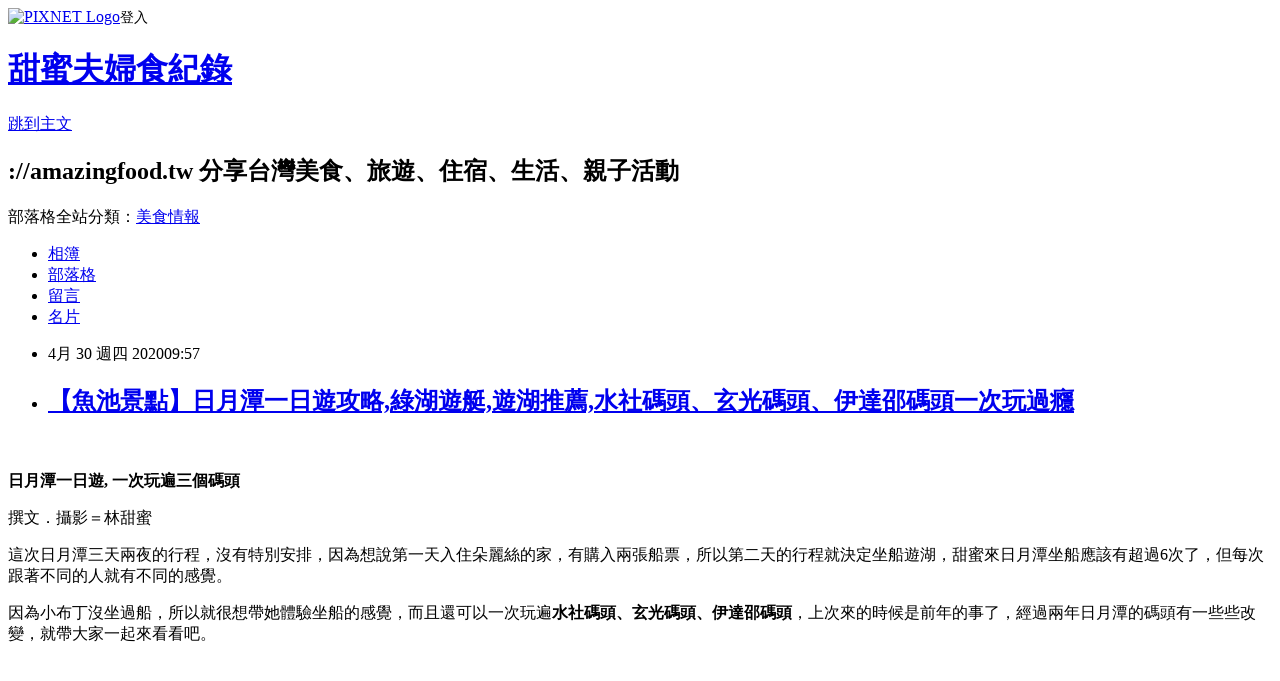

--- FILE ---
content_type: text/html; charset=utf-8
request_url: https://j5903766.pixnet.net/blog/posts/47334246
body_size: 46206
content:
<!DOCTYPE html><html lang="zh-TW"><head><meta charSet="utf-8"/><meta name="viewport" content="width=device-width, initial-scale=1"/><link rel="stylesheet" href="https://static.1px.tw/blog-next/_next/static/chunks/b1e52b495cc0137c.css" data-precedence="next"/><link rel="stylesheet" href="https://static.1px.tw/blog-next/public/fix.css?v=202601262037" type="text/css" data-precedence="medium"/><link rel="stylesheet" href="https://s3.1px.tw/blog/theme/choc/iframe-popup.css?v=202601262037" type="text/css" data-precedence="medium"/><link rel="stylesheet" href="https://s3.1px.tw/blog/theme/choc/plugins.min.css?v=202601262037" type="text/css" data-precedence="medium"/><link rel="stylesheet" href="https://s3.1px.tw/blog/theme/choc/openid-comment.css?v=202601262037" type="text/css" data-precedence="medium"/><link rel="stylesheet" href="https://s3.1px.tw/blog/theme/choc/style.min.css?v=202601262037" type="text/css" data-precedence="medium"/><link rel="stylesheet" href="https://s3.1px.tw/blog/theme/choc/main.min.css?v=202601262037" type="text/css" data-precedence="medium"/><link rel="stylesheet" href="https://pimg.1px.tw/j5903766/assets/j5903766.css?v=202601262037" type="text/css" data-precedence="medium"/><link rel="stylesheet" href="https://s3.1px.tw/blog/theme/choc/author-info.css?v=202601262037" type="text/css" data-precedence="medium"/><link rel="stylesheet" href="https://s3.1px.tw/blog/theme/choc/idlePop.min.css?v=202601262037" type="text/css" data-precedence="medium"/><link rel="preload" as="script" fetchPriority="low" href="https://static.1px.tw/blog-next/_next/static/chunks/94688e2baa9fea03.js"/><script src="https://static.1px.tw/blog-next/_next/static/chunks/41eaa5427c45ebcc.js" async=""></script><script src="https://static.1px.tw/blog-next/_next/static/chunks/e2c6231760bc85bd.js" async=""></script><script src="https://static.1px.tw/blog-next/_next/static/chunks/94bde6376cf279be.js" async=""></script><script src="https://static.1px.tw/blog-next/_next/static/chunks/426b9d9d938a9eb4.js" async=""></script><script src="https://static.1px.tw/blog-next/_next/static/chunks/turbopack-5021d21b4b170dda.js" async=""></script><script src="https://static.1px.tw/blog-next/_next/static/chunks/ff1a16fafef87110.js" async=""></script><script src="https://static.1px.tw/blog-next/_next/static/chunks/e308b2b9ce476a3e.js" async=""></script><script src="https://static.1px.tw/blog-next/_next/static/chunks/169ce1e25068f8ff.js" async=""></script><script src="https://static.1px.tw/blog-next/_next/static/chunks/d3c6eed28c1dd8e2.js" async=""></script><script src="https://static.1px.tw/blog-next/_next/static/chunks/d4d39cfc2a072218.js" async=""></script><script src="https://static.1px.tw/blog-next/_next/static/chunks/6a5d72c05b9cd4ba.js" async=""></script><script src="https://static.1px.tw/blog-next/_next/static/chunks/8af6103cf1375f47.js" async=""></script><script src="https://static.1px.tw/blog-next/_next/static/chunks/e90cbf588986111c.js" async=""></script><script src="https://static.1px.tw/blog-next/_next/static/chunks/6fc86f1438482192.js" async=""></script><script src="https://static.1px.tw/blog-next/_next/static/chunks/6d1100e43ad18157.js" async=""></script><script src="https://static.1px.tw/blog-next/_next/static/chunks/c2622454eda6e045.js" async=""></script><script src="https://static.1px.tw/blog-next/_next/static/chunks/ed01c75076819ebd.js" async=""></script><script src="https://static.1px.tw/blog-next/_next/static/chunks/a4df8fc19a9a82e6.js" async=""></script><title>【魚池景點】日月潭一日遊攻略,綠湖遊艇,遊湖推薦,水社碼頭、玄光碼頭、伊達邵碼頭一次玩過癮</title><meta name="description" content=" 日月潭一日遊, 一次玩遍三個碼頭撰文．攝影＝林甜蜜 這次日月潭三天兩夜的行程，沒有特別安排，因為想說第一天入住朵麗絲的家，有購入兩張船票，所以第二天的行程就決定坐船遊湖，甜蜜來日月潭坐船應該有超過6次了，但每次跟著不同的人就有不同的感覺。因為小布丁沒坐過船，所以就很想帶她體驗坐船的感覺，而且還可以一次玩遍水社碼頭、玄光碼頭、伊達邵碼頭，上次來的時候是前年的事了，經過兩年日月潭的碼頭有一些些改變，就帶大家一起來看看吧。 "/><meta name="author" content="甜蜜夫婦食紀錄"/><meta name="google-adsense-platform-account" content="pub-2647689032095179"/><meta name="fb:app_id" content="101730233200171"/><link rel="canonical" href="https://j5903766.pixnet.net/blog/posts/47334246"/><meta property="og:title" content="【魚池景點】日月潭一日遊攻略,綠湖遊艇,遊湖推薦,水社碼頭、玄光碼頭、伊達邵碼頭一次玩過癮"/><meta property="og:description" content=" 日月潭一日遊, 一次玩遍三個碼頭撰文．攝影＝林甜蜜 這次日月潭三天兩夜的行程，沒有特別安排，因為想說第一天入住朵麗絲的家，有購入兩張船票，所以第二天的行程就決定坐船遊湖，甜蜜來日月潭坐船應該有超過6次了，但每次跟著不同的人就有不同的感覺。因為小布丁沒坐過船，所以就很想帶她體驗坐船的感覺，而且還可以一次玩遍水社碼頭、玄光碼頭、伊達邵碼頭，上次來的時候是前年的事了，經過兩年日月潭的碼頭有一些些改變，就帶大家一起來看看吧。 "/><meta property="og:url" content="https://j5903766.pixnet.net/blog/posts/47334246"/><meta property="og:image" content="https://pimg.1px.tw/j5903766/1588215390-1074778132.jpg"/><meta property="og:type" content="article"/><meta name="twitter:card" content="summary_large_image"/><meta name="twitter:title" content="【魚池景點】日月潭一日遊攻略,綠湖遊艇,遊湖推薦,水社碼頭、玄光碼頭、伊達邵碼頭一次玩過癮"/><meta name="twitter:description" content=" 日月潭一日遊, 一次玩遍三個碼頭撰文．攝影＝林甜蜜 這次日月潭三天兩夜的行程，沒有特別安排，因為想說第一天入住朵麗絲的家，有購入兩張船票，所以第二天的行程就決定坐船遊湖，甜蜜來日月潭坐船應該有超過6次了，但每次跟著不同的人就有不同的感覺。因為小布丁沒坐過船，所以就很想帶她體驗坐船的感覺，而且還可以一次玩遍水社碼頭、玄光碼頭、伊達邵碼頭，上次來的時候是前年的事了，經過兩年日月潭的碼頭有一些些改變，就帶大家一起來看看吧。 "/><meta name="twitter:image" content="https://pimg.1px.tw/j5903766/1588215390-1074778132.jpg"/><link rel="icon" href="/favicon.ico?favicon.a62c60e0.ico" sizes="32x32" type="image/x-icon"/><script src="https://static.1px.tw/blog-next/_next/static/chunks/a6dad97d9634a72d.js" noModule=""></script></head><body><!--$--><!--/$--><!--$?--><template id="B:0"></template><!--/$--><script>requestAnimationFrame(function(){$RT=performance.now()});</script><script src="https://static.1px.tw/blog-next/_next/static/chunks/94688e2baa9fea03.js" id="_R_" async=""></script><div hidden id="S:0"><script id="pixnet-vars">
        window.PIXNET = {
          post_id: "47334246",
          name: "j5903766",
          user_id: 0,
          blog_id: "247241",
          display_ads: true,
          ad_options: {"chictrip":false}
        };
      </script><script type="text/javascript" src="https://code.jquery.com/jquery-latest.min.js"></script><script id="json-ld-article-script" type="application/ld+json">{"@context":"https:\u002F\u002Fschema.org","@type":"BlogPosting","isAccessibleForFree":true,"mainEntityOfPage":{"@type":"WebPage","@id":"https:\u002F\u002Fj5903766.pixnet.net\u002Fblog\u002Fposts\u002F47334246"},"headline":"【魚池景點】日月潭一日遊攻略,綠湖遊艇,遊湖推薦,水社碼頭、玄光碼頭、伊達邵碼頭一次玩過癮","description":"\u003Cimg alt=\"page.jpg\" height=\"667\" src=\"https:\u002F\u002Fpic.pimg.tw\u002Fj5903766\u002F1588215390-1074778132.jpg\" title=\"page.jpg\" width=\"1000\"\u003E\u003Cbr \u002F\u003E\u003Cbr\u003E\u003Cdiv style='margin: 0px; padding: 0px; color: rgb(102, 102, 102); font-family: Helvetica, Arial, \"LiHei Pro\", PMingLiU, sans-serif; font-size: 13px; font-weight: normal; white-space: normal; font-style: normal; font-variant-ligatures: normal; font-variant-caps: normal; letter-spacing: normal; orphans: 2; text-align: start; text-indent: 0px; text-transform: none; word-spacing: 0px; -webkit-text-stroke-width: 0px; text-decoration-style: initial; text-decoration-color: initial; widows: 1; background-color: rgb(255, 255, 255); line-height: 26px;'\u003E \u003C\u002Fdiv\u003E\u003Cbr\u003E\u003Cp style='margin: 0px 0px 1.75em; padding: 0px; color: rgb(102, 102, 102); font-family: Helvetica, Arial, \"LiHei Pro\", PMingLiU, sans-serif; font-size: 13px; font-style: normal; font-variant-ligatures: normal; font-variant-caps: normal; letter-spacing: normal; orphans: 2; text-indent: 0px; text-transform: none; word-spacing: 0px; -webkit-text-stroke-width: 0px; text-decoration-style: initial; text-decoration-color: initial; widows: 1; background-color: rgb(255, 255, 255); box-sizing: border-box; text-align: center;'\u003E\u003Cfont color=\"#1d2129\" face=\"verdana, geneva, sans-serif\"\u003E\u003Cspan style=\"font-size:49px; white-space:pre-wrap\"\u003E\u003Cstrong\u003E日月潭一日遊, 一次玩遍三個碼頭\u003C\u002Fstrong\u003E\u003C\u002Fspan\u003E\u003C\u002Ffont\u003E\u003C\u002Fp\u003E\u003Cbr\u003E\u003Cp style='margin: 0px 0px 1.75em; padding: 0px; color: rgb(102, 102, 102); font-family: \"PingFang TC\", \"Heiti TC\", \"Noto Sans\", \"Source Han Sans\", Verdana, Helvetica, \"Microsoft YaHei\", \"Microsoft JhengHei\", sans-serif; font-size: 13px; font-weight: normal; white-space: normal; font-style: normal; font-variant-ligatures: normal; font-variant-caps: normal; letter-spacing: normal; orphans: 2; text-align: start; text-indent: 0px; text-transform: none; word-spacing: 0px; -webkit-text-stroke-width: 0px; text-decoration-style: initial; text-decoration-color: initial; widows: 1; background-color: rgb(255, 255, 255); line-height: 31.5px; box-sizing: border-box;'\u003E\u003Cspan style=\"font-family:verdana,geneva,sans-serif\"\u003E\u003Cspan style=\"font-size:16px\"\u003E\u003Cspan style=\"color:rgb(0, 0, 0)\"\u003E撰文．攝影＝林甜蜜\u003C\u002Fspan\u003E \u003C\u002Fspan\u003E\u003C\u002Fspan\u003E\u003C\u002Fp\u003E\u003Cbr\u003E\u003Cp style='margin: 0px 0px 1.75em; padding: 0px; color: rgb(102, 102, 102); font-family: Helvetica, Arial, \"LiHei Pro\", PMingLiU, sans-serif; font-size: 13px; font-weight: normal; white-space: normal; font-style: normal; font-variant-ligatures: normal; font-variant-caps: normal; letter-spacing: normal; orphans: 2; text-align: start; text-indent: 0px; text-transform: none; word-spacing: 0px; -webkit-text-stroke-width: 0px; text-decoration-style: initial; text-decoration-color: initial; widows: 1; background-color: rgb(255, 255, 255); line-height: 26px; box-sizing: border-box;'\u003E\u003Cfont face=\"verdana, geneva, sans-serif\"\u003E\u003Cspan style=\"font-size:18px\"\u003E這次日月潭三天兩夜的行程，沒有特別安排，因為想說第一天入住朵麗絲的家，有購入兩張船票，所以第二天的行程就決定坐船遊湖，甜蜜來日月潭坐船應該有超過6次了，但每次跟著不同的人就有不同的感覺。\u003C\u002Fspan\u003E\u003C\u002Ffont\u003E\u003C\u002Fp\u003E\u003Cbr\u003E\u003Cp style=\"margin: 0px 0px 1em; padding: 0px; font-weight: 400; white-space: normal; font-style: normal; font-variant-ligatures: normal; font-variant-caps: normal; letter-spacing: normal; orphans: 2; text-align: start; text-indent: 0px; text-transform: none; word-spacing: 0px; -webkit-text-stroke-width: 0px; text-decoration-style: initial; text-decoration-color: initial; widows: 1; background-color: rgb(255, 255, 255); line-height: 26px;\"\u003E\u003Cfont color=\"#f28582\" face=\"verdana, geneva, sans-serif\"\u003E\u003Cspan style=\"font-size:18px\"\u003E因為小布丁沒坐過船，所以就很想帶她體驗坐船的感覺，而且還可以一次玩遍\u003Cstrong\u003E水社碼頭、玄光碼頭、伊達邵碼頭\u003C\u002Fstrong\u003E，上次來的時候是前年的事了，經過兩年日月潭的碼頭有一些些改變，就帶大家一起來看看吧。\u003C\u002Fspan\u003E\u003C\u002Ffont\u003E\u003C\u002Fp\u003E\u003Cbr\u003E\u003Cp style='margin: 0px 0px 1em; padding: 0px; color: rgb(102, 102, 102); font-family: Helvetica, Arial, \"LiHei Pro\", PMingLiU, sans-serif; font-size: 13px; font-weight: normal; white-space: normal; font-style: normal; font-variant-ligatures: normal; font-variant-caps: normal; letter-spacing: normal; orphans: 2; text-align: start; text-indent: 0px; text-transform: none; word-spacing: 0px; -webkit-text-stroke-width: 0px; text-decoration-style: initial; text-decoration-color: initial; widows: 1; background-color: rgb(255, 255, 255); line-height: 26px;'\u003E \u003C\u002Fp\u003E\u003Cbr\u003E","articleBody":"\u003Cp style=\"margin: 0px 0px 1em; padding: 0px; color: rgb(102, 102, 102); font-family: Helvetica, Arial, &quot;LiHei Pro&quot;, PMingLiU, sans-serif; font-size: 13px; font-style: normal; font-variant-ligatures: normal; font-variant-caps: normal; font-weight: 400; letter-spacing: normal; orphans: 2; text-indent: 0px; text-transform: none; white-space: normal; widows: 2; word-spacing: 0px; -webkit-text-stroke-width: 0px; text-decoration-style: initial; text-decoration-color: initial; background-color: rgb(255, 255, 255); text-align: left;\"\u003E\u003Cimg alt=\"page.jpg\" height=\"667\" src=\"https:\u002F\u002Fpimg.1px.tw\u002Fj5903766\u002F1588215390-1074778132.jpg\" title=\"page.jpg\" width=\"1000\"\u003E\u003C\u002Fp\u003E\n\n\u003Cdiv style=\"margin: 0px; padding: 0px; color: rgb(102, 102, 102); font-family: Helvetica, Arial, &quot;LiHei Pro&quot;, PMingLiU, sans-serif; font-size: 13px; font-style: normal; font-variant-ligatures: normal; font-variant-caps: normal; font-weight: 400; letter-spacing: normal; orphans: 2; text-align: start; text-indent: 0px; text-transform: none; white-space: normal; word-spacing: 0px; -webkit-text-stroke-width: 0px; text-decoration-style: initial; text-decoration-color: initial; widows: 1; background-color: rgb(255, 255, 255); line-height: 26px;\"\u003E\n\u003Cdiv style=\"margin: 0px; padding: 0px; font-style: normal; font-variant-ligatures: normal; font-variant-caps: normal; letter-spacing: normal; orphans: 2; text-align: start; text-indent: 0px; text-transform: none; word-spacing: 0px; -webkit-text-stroke-width: 0px; text-decoration-style: initial; text-decoration-color: initial; widows: 1; background-color: rgb(255, 255, 255); line-height: 26px;\"\u003E\n\u003Cdiv style=\"margin: 0px; padding: 0px; color: rgb(102, 102, 102); font-family: Helvetica, Arial, &quot;LiHei Pro&quot;, PMingLiU, sans-serif; font-size: 13px; font-weight: normal; white-space: normal; font-style: normal; font-variant-ligatures: normal; font-variant-caps: normal; letter-spacing: normal; orphans: 2; text-align: start; text-indent: 0px; text-transform: none; word-spacing: 0px; -webkit-text-stroke-width: 0px; text-decoration-style: initial; text-decoration-color: initial; widows: 1; background-color: rgb(255, 255, 255); line-height: 26px;\"\u003E&nbsp;\u003C\u002Fdiv\u003E\n\n\u003Cp style=\"margin: 0px 0px 1.75em; padding: 0px; color: rgb(102, 102, 102); font-family: Helvetica, Arial, &quot;LiHei Pro&quot;, PMingLiU, sans-serif; font-size: 13px; font-style: normal; font-variant-ligatures: normal; font-variant-caps: normal; letter-spacing: normal; orphans: 2; text-indent: 0px; text-transform: none; word-spacing: 0px; -webkit-text-stroke-width: 0px; text-decoration-style: initial; text-decoration-color: initial; widows: 1; background-color: rgb(255, 255, 255); box-sizing: border-box; text-align: center;\"\u003E\u003Cfont color=\"#1d2129\" face=\"verdana, geneva, sans-serif\"\u003E\u003Cspan style=\"font-size:49px; white-space:pre-wrap\"\u003E\u003Cstrong\u003E日月潭一日遊, 一次玩遍三個碼頭\u003C\u002Fstrong\u003E\u003C\u002Fspan\u003E\u003C\u002Ffont\u003E\u003C\u002Fp\u003E\n\n\u003Cp style=\"margin: 0px 0px 1.75em; padding: 0px; color: rgb(102, 102, 102); font-family: &quot;PingFang TC&quot;, &quot;Heiti TC&quot;, &quot;Noto Sans&quot;, &quot;Source Han Sans&quot;, Verdana, Helvetica, &quot;Microsoft YaHei&quot;, &quot;Microsoft JhengHei&quot;, sans-serif; font-size: 13px; font-weight: normal; white-space: normal; font-style: normal; font-variant-ligatures: normal; font-variant-caps: normal; letter-spacing: normal; orphans: 2; text-align: start; text-indent: 0px; text-transform: none; word-spacing: 0px; -webkit-text-stroke-width: 0px; text-decoration-style: initial; text-decoration-color: initial; widows: 1; background-color: rgb(255, 255, 255); line-height: 31.5px; box-sizing: border-box;\"\u003E\u003Cspan style=\"font-family:verdana,geneva,sans-serif\"\u003E\u003Cspan style=\"font-size:16px\"\u003E\u003Cspan style=\"color:rgb(0, 0, 0)\"\u003E撰文．攝影＝林甜蜜\u003C\u002Fspan\u003E&nbsp;\u003C\u002Fspan\u003E\u003C\u002Fspan\u003E\u003C\u002Fp\u003E\n\n\u003Cp style=\"margin: 0px 0px 1.75em; padding: 0px; color: rgb(102, 102, 102); font-family: Helvetica, Arial, &quot;LiHei Pro&quot;, PMingLiU, sans-serif; font-size: 13px; font-weight: normal; white-space: normal; font-style: normal; font-variant-ligatures: normal; font-variant-caps: normal; letter-spacing: normal; orphans: 2; text-align: start; text-indent: 0px; text-transform: none; word-spacing: 0px; -webkit-text-stroke-width: 0px; text-decoration-style: initial; text-decoration-color: initial; widows: 1; background-color: rgb(255, 255, 255); line-height: 26px; box-sizing: border-box;\"\u003E\u003Cfont face=\"verdana, geneva, sans-serif\"\u003E\u003Cspan style=\"font-size:18px\"\u003E這次日月潭三天兩夜的行程，沒有特別安排，因為想說第一天入住朵麗絲的家，有購入兩張船票，所以第二天的行程就決定坐船遊湖，甜蜜來日月潭坐船應該有超過6次了，但每次跟著不同的人就有不同的感覺。\u003C\u002Fspan\u003E\u003C\u002Ffont\u003E\u003C\u002Fp\u003E\n\n\u003Cp style=\"margin: 0px 0px 1em; padding: 0px; font-weight: 400; white-space: normal; font-style: normal; font-variant-ligatures: normal; font-variant-caps: normal; letter-spacing: normal; orphans: 2; text-align: start; text-indent: 0px; text-transform: none; word-spacing: 0px; -webkit-text-stroke-width: 0px; text-decoration-style: initial; text-decoration-color: initial; widows: 1; background-color: rgb(255, 255, 255); line-height: 26px;\"\u003E\u003Cfont color=\"#f28582\" face=\"verdana, geneva, sans-serif\"\u003E\u003Cspan style=\"font-size:18px\"\u003E因為小布丁沒坐過船，所以就很想帶她體驗坐船的感覺，而且還可以一次玩遍\u003Cstrong\u003E水社碼頭、玄光碼頭、伊達邵碼頭\u003C\u002Fstrong\u003E，上次來的時候是前年的事了，經過兩年日月潭的碼頭有一些些改變，就帶大家一起來看看吧。\u003C\u002Fspan\u003E\u003C\u002Ffont\u003E\u003C\u002Fp\u003E\n\n\u003Cp style=\"margin: 0px 0px 1em; padding: 0px; color: rgb(102, 102, 102); font-family: Helvetica, Arial, &quot;LiHei Pro&quot;, PMingLiU, sans-serif; font-size: 13px; font-weight: normal; white-space: normal; font-style: normal; font-variant-ligatures: normal; font-variant-caps: normal; letter-spacing: normal; orphans: 2; text-align: start; text-indent: 0px; text-transform: none; word-spacing: 0px; -webkit-text-stroke-width: 0px; text-decoration-style: initial; text-decoration-color: initial; widows: 1; background-color: rgb(255, 255, 255); line-height: 26px;\"\u003E&nbsp;\u003C\u002Fp\u003E\n\u003C\u002Fdiv\u003E\n\u003C\u002Fdiv\u003E\n\n\u003Cdiv class=\"cloud-zoom-wrap\" style=\"margin: 0px; padding: 0px; color: rgb(102, 102, 102); font-style: normal; font-variant-ligatures: normal; font-variant-caps: normal; font-weight: 400; letter-spacing: normal; orphans: 2; text-align: start; text-indent: 0px; text-transform: none; white-space: normal; widows: 2; word-spacing: 0px; -webkit-text-stroke-width: 0px; text-decoration-style: initial; text-decoration-color: initial; background-color: rgb(255, 255, 255); top: 0px; z-index: 9999; position: relative; overflow: hidden;\"\u003E\n\u003Cp style=\"font-family: Helvetica, Arial, &quot;LiHei Pro&quot;, PMingLiU, sans-serif; font-size: 13px;\"\u003E\u003Cimg alt=\"SAM_5669.JPG\" src=\"https:\u002F\u002Fpimg.1px.tw\u002Fj5903766\u002F1588214629-1804199400.jpg\" title=\"SAM_5669.JPG\" width=\"750\"\u003E\u003C\u002Fp\u003E\n\n\u003Cp style=\"font-family: Helvetica, Arial, &quot;LiHei Pro&quot;, PMingLiU, sans-serif; font-size: 13px;\"\u003E\u003Cimg alt=\"SAM_5673.JPG\" height=\"500\" src=\"https:\u002F\u002Fpimg.1px.tw\u002Fj5903766\u002F1588214629-384433669.jpg\" title=\"SAM_5673.JPG\" width=\"750\"\u003E\u003C\u002Fp\u003E\n\n\u003Cp style=\"font-family: Helvetica, Arial, &quot;LiHei Pro&quot;, PMingLiU, sans-serif; font-size: 13px;\"\u003E\u003Cimg alt=\"SAM_5675.JPG\" height=\"500\" src=\"https:\u002F\u002Fpimg.1px.tw\u002Fj5903766\u002F1588214629-1218297671.jpg\" title=\"SAM_5675.JPG\" width=\"750\"\u003E\u003C\u002Fp\u003E\n\n\u003Cp style=\"font-family: Helvetica, Arial, &quot;LiHei Pro&quot;, PMingLiU, sans-serif; font-size: 13px;\"\u003E\u003Cimg alt=\"SAM_5676.JPG\" height=\"500\" src=\"https:\u002F\u002Fpimg.1px.tw\u002Fj5903766\u002F1588214629-3514529884.jpg\" title=\"SAM_5676.JPG\" width=\"750\"\u003E\u003C\u002Fp\u003E\n\n\u003Cp style=\"font-family: Helvetica, Arial, &quot;LiHei Pro&quot;, PMingLiU, sans-serif; font-size: 13px;\"\u003E\u003Cimg alt=\"SAM_5680.JPG\" height=\"500\" src=\"https:\u002F\u002Fpimg.1px.tw\u002Fj5903766\u002F1588214630-482147199.jpg\" title=\"SAM_5680.JPG\" width=\"750\"\u003E\u003C\u002Fp\u003E\n\n\u003Cp style=\"font-family: Helvetica, Arial, &quot;LiHei Pro&quot;, PMingLiU, sans-serif; font-size: 13px;\"\u003E\u003Cimg alt=\"SAM_5683.JPG\" height=\"500\" src=\"https:\u002F\u002Fpimg.1px.tw\u002Fj5903766\u002F1588214629-3145292586.jpg\" title=\"SAM_5683.JPG\" width=\"750\"\u003E\u003C\u002Fp\u003E\n\n\u003Cp style=\"font-family: Helvetica, Arial, &quot;LiHei Pro&quot;, PMingLiU, sans-serif; font-size: 13px;\"\u003E\u003Cimg alt=\"SAM_5689.JPG\" height=\"500\" src=\"https:\u002F\u002Fpimg.1px.tw\u002Fj5903766\u002F1588214632-2703162289.jpg\" title=\"SAM_5689.JPG\" width=\"750\"\u003E\u003C\u002Fp\u003E\n\n\u003Cp style=\"font-family: Helvetica, Arial, &quot;LiHei Pro&quot;, PMingLiU, sans-serif; font-size: 13px;\"\u003E\u003Cimg alt=\"SAM_5692.JPG\" height=\"500\" src=\"https:\u002F\u002Fpimg.1px.tw\u002Fj5903766\u002F1588214632-3746784368.jpg\" title=\"SAM_5692.JPG\" width=\"750\"\u003E\u003C\u002Fp\u003E\n\n\u003Cp style=\"font-family: Helvetica, Arial, &quot;LiHei Pro&quot;, PMingLiU, sans-serif; font-size: 13px;\"\u003E\u003Cimg alt=\"SAM_5708.JPG\" height=\"500\" src=\"https:\u002F\u002Fpimg.1px.tw\u002Fj5903766\u002F1588214632-1390167905.jpg\" title=\"SAM_5708.JPG\" width=\"750\"\u003E\u003C\u002Fp\u003E\n\n\u003Cp style=\"font-family: Helvetica, Arial, &quot;LiHei Pro&quot;, PMingLiU, sans-serif; font-size: 13px;\"\u003E\u003Cimg alt=\"SAM_5714.JPG\" height=\"500\" src=\"https:\u002F\u002Fpimg.1px.tw\u002Fj5903766\u002F1588214632-3189048413.jpg\" title=\"SAM_5714.JPG\" width=\"750\"\u003E\u003C\u002Fp\u003E\n\n\u003Cp style=\"font-family: Helvetica, Arial, &quot;LiHei Pro&quot;, PMingLiU, sans-serif; font-size: 13px; margin: 0px 0px 1em; padding: 0px; color: rgb(102, 102, 102); font-style: normal; font-variant-ligatures: normal; font-variant-caps: normal; font-weight: 400; letter-spacing: normal; orphans: 2; text-align: start; text-indent: 0px; text-transform: none; white-space: normal; widows: 2; word-spacing: 0px; -webkit-text-stroke-width: 0px; text-decoration-style: initial; text-decoration-color: initial;\"\u003E&nbsp;\u003C\u002Fp\u003E\n\n\u003Cp style=\"margin: 0px; padding: 0px 0px 17px; font-style: normal; font-variant-ligatures: normal; font-variant-caps: normal; font-weight: 400; letter-spacing: normal; orphans: 2; text-align: start; text-indent: 0px; text-transform: none; white-space: normal; widows: 2; word-spacing: 0px; -webkit-text-stroke-width: 0px; background-color: rgb(255, 255, 255); text-decoration-style: initial; text-decoration-color: initial; color: rgb(77, 78, 86); outline: 0px;\"\u003E\u003Cfont face=\"verdana, geneva, sans-serif\"\u003E\u003Cspan style=\"font-size:18px\"\u003E這次從朵麗絲的家購入的船票是\u003Cstrong\u003E綠湖遊艇\u003C\u002Fstrong\u003E，三歲以下的小朋友沒有收費，平日約每20分鐘一班船，假日是15分鐘一班，小布丁第一次坐船顯得非常興奮，回家的時候一直跟沒去的阿公說有坐船船，而且我們這個時間來，不冷不熱，船開動後涼涼的風吹來很舒服。\u003C\u002Fspan\u003E\u003C\u002Ffont\u003E\u003C\u002Fp\u003E\n\n\u003Ch3 style=\"font-family: Helvetica, Arial, &quot;LiHei Pro&quot;, PMingLiU, sans-serif; font-size: 36px; margin: 0px; padding: 0px; font-weight: normal; font-style: normal; font-variant-ligatures: normal; font-variant-caps: normal; letter-spacing: normal; orphans: 2; text-align: start; text-indent: 0px; text-transform: none; white-space: normal; widows: 2; word-spacing: 0px; -webkit-text-stroke-width: 0px; background-color: rgb(255, 255, 255); text-decoration-style: initial; text-decoration-color: initial; color: rgb(77, 78, 86); outline: 0px; line-height: 39px;\"\u003E&nbsp;\u003C\u002Fh3\u003E\n\n\u003Cp style=\"font-family: Helvetica, Arial, &quot;LiHei Pro&quot;, PMingLiU, sans-serif; font-size: 13px;\"\u003E\u003Cimg alt=\"SAM_5719.JPG\" height=\"500\" src=\"https:\u002F\u002Fpimg.1px.tw\u002Fj5903766\u002F1588214632-755842070.jpg\" title=\"SAM_5719.JPG\" width=\"750\"\u003E\u003C\u002Fp\u003E\n\n\u003Cp style=\"font-family: Helvetica, Arial, &quot;LiHei Pro&quot;, PMingLiU, sans-serif; font-size: 13px;\"\u003E\u003Cimg alt=\"SAM_5727.JPG\" height=\"500\" src=\"https:\u002F\u002Fpimg.1px.tw\u002Fj5903766\u002F1588214634-1221621685.jpg\" title=\"SAM_5727.JPG\" width=\"750\"\u003E\u003C\u002Fp\u003E\n\n\u003Cp style=\"font-family: Helvetica, Arial, &quot;LiHei Pro&quot;, PMingLiU, sans-serif; font-size: 13px;\"\u003E\u003Cimg alt=\"SAM_5728.JPG\" height=\"500\" src=\"https:\u002F\u002Fpimg.1px.tw\u002Fj5903766\u002F1588214636-203640112.jpg\" title=\"SAM_5728.JPG\" width=\"750\"\u003E\u003C\u002Fp\u003E\n\n\u003Cp style=\"font-family: Helvetica, Arial, &quot;LiHei Pro&quot;, PMingLiU, sans-serif; font-size: 13px;\"\u003E\u003Cimg alt=\"SAM_5729.JPG\" height=\"500\" src=\"https:\u002F\u002Fpimg.1px.tw\u002Fj5903766\u002F1588214637-660926199.jpg\" title=\"SAM_5729.JPG\" width=\"750\"\u003E\u003C\u002Fp\u003E\n\n\u003Cp style=\"font-family: Helvetica, Arial, &quot;LiHei Pro&quot;, PMingLiU, sans-serif; font-size: 13px;\"\u003E\u003Cimg alt=\"SAM_5731.JPG\" height=\"500\" src=\"https:\u002F\u002Fpimg.1px.tw\u002Fj5903766\u002F1588214637-2864145211.jpg\" title=\"SAM_5731.JPG\" width=\"750\"\u003E\u003C\u002Fp\u003E\n\n\u003Cp style=\"font-family: Helvetica, Arial, &quot;LiHei Pro&quot;, PMingLiU, sans-serif; font-size: 13px;\"\u003E\u003Cimg alt=\"SAM_5734.JPG\" height=\"500\" src=\"https:\u002F\u002Fpimg.1px.tw\u002Fj5903766\u002F1588214639-650141050.jpg\" title=\"SAM_5734.JPG\" width=\"750\"\u003E\u003C\u002Fp\u003E\n\n\u003Cp style=\"font-family: Helvetica, Arial, &quot;LiHei Pro&quot;, PMingLiU, sans-serif; font-size: 13px;\"\u003E\u003Cimg alt=\"SAM_5736.JPG\" height=\"500\" src=\"https:\u002F\u002Fpimg.1px.tw\u002Fj5903766\u002F1588214643-3084235759.jpg\" title=\"SAM_5736.JPG\" width=\"750\"\u003E\u003C\u002Fp\u003E\n\n\u003Cp style=\"font-family: Helvetica, Arial, &quot;LiHei Pro&quot;, PMingLiU, sans-serif; font-size: 13px;\"\u003E\u003Cimg alt=\"SAM_5737.JPG\" height=\"500\" src=\"https:\u002F\u002Fpimg.1px.tw\u002Fj5903766\u002F1588214642-608700520.jpg\" title=\"SAM_5737.JPG\" width=\"750\"\u003E\u003C\u002Fp\u003E\n\n\u003Cp style=\"font-family: Helvetica, Arial, &quot;LiHei Pro&quot;, PMingLiU, sans-serif; font-size: 13px;\"\u003E\u003Cimg alt=\"SAM_5742.JPG\" height=\"500\" src=\"https:\u002F\u002Fpimg.1px.tw\u002Fj5903766\u002F1588214645-818259134.jpg\" title=\"SAM_5742.JPG\" width=\"750\"\u003E\u003C\u002Fp\u003E\n\n\u003Cp style=\"font-family: Helvetica, Arial, &quot;LiHei Pro&quot;, PMingLiU, sans-serif; font-size: 13px;\"\u003E\u003Cimg alt=\"SAM_5747.JPG\" height=\"500\" src=\"https:\u002F\u002Fpimg.1px.tw\u002Fj5903766\u002F1588214643-1979844877.jpg\" title=\"SAM_5747.JPG\" width=\"750\"\u003E\u003C\u002Fp\u003E\n\n\u003Cp style=\"font-family: Helvetica, Arial, &quot;LiHei Pro&quot;, PMingLiU, sans-serif; font-size: 13px; margin: 0px 0px 1em; padding: 0px; color: rgb(102, 102, 102); font-style: normal; font-variant-ligatures: normal; font-variant-caps: normal; font-weight: 400; letter-spacing: normal; orphans: 2; text-align: start; text-indent: 0px; text-transform: none; white-space: normal; widows: 2; word-spacing: 0px; -webkit-text-stroke-width: 0px; text-decoration-style: initial; text-decoration-color: initial;\"\u003E&nbsp;\u003C\u002Fp\u003E\n\n\u003Cp style=\"margin: 0px; padding: 0px 0px 17px; font-style: normal; font-variant-ligatures: normal; font-variant-caps: normal; font-weight: 400; letter-spacing: normal; orphans: 2; text-align: start; text-indent: 0px; text-transform: none; white-space: normal; widows: 2; word-spacing: 0px; -webkit-text-stroke-width: 0px; background-color: rgb(255, 255, 255); text-decoration-style: initial; text-decoration-color: initial; color: rgb(77, 78, 86); outline: 0px;\"\u003E\u003Cfont face=\"verdana, geneva, sans-serif\"\u003E\u003Cspan style=\"font-size:18px\"\u003E第一站是玄光碼頭，這裡有必吃的50年阿婆茶葉蛋，然後還可以走走青龍山步道，走一小段步道就會看到玄光寺，這裡供奉玄奘大師的金身。\u003C\u002Fspan\u003E\u003C\u002Ffont\u003E\u003C\u002Fp\u003E\n\n\u003Cp style=\"margin: 0px; padding: 0px 0px 17px; font-style: normal; font-variant-ligatures: normal; font-variant-caps: normal; font-weight: 400; letter-spacing: normal; orphans: 2; text-align: start; text-indent: 0px; text-transform: none; white-space: normal; widows: 2; word-spacing: 0px; -webkit-text-stroke-width: 0px; background-color: rgb(255, 255, 255); text-decoration-style: initial; text-decoration-color: initial; color: rgb(77, 78, 86); outline: 0px;\"\u003E\u003Cfont face=\"verdana, geneva, sans-serif\"\u003E\u003Cspan style=\"font-size:18px\"\u003E就在寺廟的對面有一塊石頭，因為來的旅客爭相拍照，所以有一個可愛的名字叫做\u003Cstrong\u003E會吵架的石頭，\u003C\u002Fstrong\u003E\u003C\u002Fspan\u003E\u003C\u002Ffont\u003E\u003Cfont face=\"verdana, geneva, sans-serif\"\u003E\u003Cspan style=\"font-size:18px\"\u003E還好我們這天平日過來沒什麼人，想拍就拍，跟小布丁一起來下許多照片。\u003C\u002Fspan\u003E\u003C\u002Ffont\u003E\u003C\u002Fp\u003E\n\n\u003Ch3 style=\"font-family: Helvetica, Arial, &quot;LiHei Pro&quot;, PMingLiU, sans-serif; font-size: 36px; margin: 0px; padding: 0px; font-weight: normal; font-style: normal; font-variant-ligatures: normal; font-variant-caps: normal; letter-spacing: normal; orphans: 2; text-align: start; text-indent: 0px; text-transform: none; white-space: normal; widows: 2; word-spacing: 0px; -webkit-text-stroke-width: 0px; background-color: rgb(255, 255, 255); text-decoration-style: initial; text-decoration-color: initial; color: rgb(77, 78, 86); outline: 0px; line-height: 39px;\"\u003E&nbsp;\u003C\u002Fh3\u003E\n\n\u003Cp style=\"font-family: Helvetica, Arial, &quot;LiHei Pro&quot;, PMingLiU, sans-serif; font-size: 13px;\"\u003E\u003Cimg alt=\"SAM_5749.JPG\" height=\"500\" src=\"https:\u002F\u002Fpimg.1px.tw\u002Fj5903766\u002F1588214645-1797278268.jpg\" title=\"SAM_5749.JPG\" width=\"750\"\u003E\u003C\u002Fp\u003E\n\n\u003Cp style=\"font-family: Helvetica, Arial, &quot;LiHei Pro&quot;, PMingLiU, sans-serif; font-size: 13px;\"\u003E\u003Cimg alt=\"SAM_5752.JPG\" height=\"500\" src=\"https:\u002F\u002Fpimg.1px.tw\u002Fj5903766\u002F1588214645-1445591920.jpg\" title=\"SAM_5752.JPG\" width=\"750\"\u003E\u003C\u002Fp\u003E\n\n\u003Cp style=\"font-family: Helvetica, Arial, &quot;LiHei Pro&quot;, PMingLiU, sans-serif; font-size: 13px;\"\u003E\u003Cimg alt=\"SAM_5755.JPG\" height=\"500\" src=\"https:\u002F\u002Fpimg.1px.tw\u002Fj5903766\u002F1588214648-418013861.jpg\" title=\"SAM_5755.JPG\" width=\"750\"\u003E\u003C\u002Fp\u003E\n\n\u003Cp style=\"font-family: Helvetica, Arial, &quot;LiHei Pro&quot;, PMingLiU, sans-serif; font-size: 13px;\"\u003E\u003Cimg alt=\"SAM_5757.JPG\" height=\"500\" src=\"https:\u002F\u002Fpimg.1px.tw\u002Fj5903766\u002F1588214647-1003959084.jpg\" title=\"SAM_5757.JPG\" width=\"750\"\u003E\u003C\u002Fp\u003E\n\n\u003Cp style=\"font-family: Helvetica, Arial, &quot;LiHei Pro&quot;, PMingLiU, sans-serif; font-size: 13px;\"\u003E\u003Cimg alt=\"SAM_5759.JPG\" height=\"500\" src=\"https:\u002F\u002Fpimg.1px.tw\u002Fj5903766\u002F1588214647-860562455.jpg\" title=\"SAM_5759.JPG\" width=\"750\"\u003E\u003C\u002Fp\u003E\n\n\u003Cp style=\"font-family: Helvetica, Arial, &quot;LiHei Pro&quot;, PMingLiU, sans-serif; font-size: 13px;\"\u003E\u003Cimg alt=\"SAM_5762.JPG\" height=\"500\" src=\"https:\u002F\u002Fpimg.1px.tw\u002Fj5903766\u002F1588214648-1171806340.jpg\" title=\"SAM_5762.JPG\" width=\"750\"\u003E\u003C\u002Fp\u003E\n\n\u003Cp style=\"font-family: Helvetica, Arial, &quot;LiHei Pro&quot;, PMingLiU, sans-serif; font-size: 13px; margin: 0px 0px 1em; padding: 0px; color: rgb(102, 102, 102); font-style: normal; font-variant-ligatures: normal; font-variant-caps: normal; font-weight: 400; letter-spacing: normal; orphans: 2; text-align: start; text-indent: 0px; text-transform: none; white-space: normal; widows: 2; word-spacing: 0px; -webkit-text-stroke-width: 0px; text-decoration-style: initial; text-decoration-color: initial;\"\u003E&nbsp;\u003C\u002Fp\u003E\n\n\u003Cp style=\"margin: 0px; padding: 0px 0px 17px; font-style: normal; font-variant-ligatures: normal; font-variant-caps: normal; font-weight: 400; letter-spacing: normal; orphans: 2; text-align: start; text-indent: 0px; text-transform: none; white-space: normal; widows: 2; word-spacing: 0px; -webkit-text-stroke-width: 0px; background-color: rgb(255, 255, 255); text-decoration-style: initial; text-decoration-color: initial; color: rgb(77, 78, 86); outline: 0px;\"\u003E\u003Cfont face=\"verdana, geneva, sans-serif\"\u003E\u003Cspan style=\"font-size:18px\"\u003E接著到了\u003Cstrong\u003E伊達邵碼頭\u003C\u002Fstrong\u003E，這裡是日月潭比較熱鬧的市集，許多熱門小吃都在這裡，還有水蛙頭步道、土亭仔小燈塔、水社大山步道、大竹湖日月湧泉等。\u003C\u002Fspan\u003E\u003C\u002Ffont\u003E\u003C\u002Fp\u003E\n\n\u003Ch3 style=\"font-family: Helvetica, Arial, &quot;LiHei Pro&quot;, PMingLiU, sans-serif; font-size: 36px; margin: 0px; padding: 0px; font-weight: normal; font-style: normal; font-variant-ligatures: normal; font-variant-caps: normal; letter-spacing: normal; orphans: 2; text-align: start; text-indent: 0px; text-transform: none; white-space: normal; widows: 2; word-spacing: 0px; -webkit-text-stroke-width: 0px; background-color: rgb(255, 255, 255); text-decoration-style: initial; text-decoration-color: initial; color: rgb(77, 78, 86); outline: 0px; line-height: 39px;\"\u003E&nbsp;\u003C\u002Fh3\u003E\n\n\u003Cp style=\"font-family: Helvetica, Arial, &quot;LiHei Pro&quot;, PMingLiU, sans-serif; font-size: 13px;\"\u003E\u003Cimg alt=\"SAM_5787.JPG\" height=\"500\" src=\"https:\u002F\u002Fpimg.1px.tw\u002Fj5903766\u002F1588214649-3679506487.jpg\" title=\"SAM_5787.JPG\" width=\"750\"\u003E\u003C\u002Fp\u003E\n\n\u003Cp style=\"font-family: Helvetica, Arial, &quot;LiHei Pro&quot;, PMingLiU, sans-serif; font-size: 13px;\"\u003E\u003Cimg alt=\"SAM_5763_meitu_1.png\" height=\"500\" src=\"https:\u002F\u002Fpimg.1px.tw\u002Fj5903766\u002F1588214651-3856260046.png\" title=\"SAM_5763_meitu_1.png\" width=\"750\"\u003E\u003C\u002Fp\u003E\n\n\u003Cp style=\"font-family: Helvetica, Arial, &quot;LiHei Pro&quot;, PMingLiU, sans-serif; font-size: 13px;\"\u003E\u003Cimg alt=\"SAM_5796.JPG\" height=\"500\" src=\"https:\u002F\u002Fpimg.1px.tw\u002Fj5903766\u002F1588214663-2588483053.jpg\" title=\"SAM_5796.JPG\" width=\"750\"\u003E\u003C\u002Fp\u003E\n\n\u003Cp style=\"font-family: Helvetica, Arial, &quot;LiHei Pro&quot;, PMingLiU, sans-serif; font-size: 13px;\"\u003E\u003Cimg alt=\"SAM_5792.JPG\" height=\"500\" src=\"https:\u002F\u002Fpimg.1px.tw\u002Fj5903766\u002F1588214666-1375560261.jpg\" title=\"SAM_5792.JPG\" width=\"750\"\u003E\u003C\u002Fp\u003E\n\n\u003Cp style=\"font-family: Helvetica, Arial, &quot;LiHei Pro&quot;, PMingLiU, sans-serif; font-size: 13px;\"\u003E\u003Cimg alt=\"SAM_5784.JPG\" height=\"500\" src=\"https:\u002F\u002Fpimg.1px.tw\u002Fj5903766\u002F1588215076-534593055.jpg\" title=\"SAM_5784.JPG\" width=\"750\"\u003E\u003C\u002Fp\u003E\n\n\u003Cp style=\"font-family: Helvetica, Arial, &quot;LiHei Pro&quot;, PMingLiU, sans-serif; font-size: 13px;\"\u003E\u003Cimg alt=\"SAM_5786.JPG\" height=\"500\" src=\"https:\u002F\u002Fpimg.1px.tw\u002Fj5903766\u002F1588214695-1049057562.jpg\" title=\"SAM_5786.JPG\" width=\"750\"\u003E\u003C\u002Fp\u003E\n\n\u003Cp style=\"font-family: Helvetica, Arial, &quot;LiHei Pro&quot;, PMingLiU, sans-serif; font-size: 13px;\"\u003E\u003Cimg alt=\"SAM_5788.JPG\" height=\"500\" src=\"https:\u002F\u002Fpimg.1px.tw\u002Fj5903766\u002F1588214702-3386888423.jpg\" title=\"SAM_5788.JPG\" width=\"750\"\u003E\u003C\u002Fp\u003E\n\n\u003Cp style=\"font-family: Helvetica, Arial, &quot;LiHei Pro&quot;, PMingLiU, sans-serif; font-size: 13px;\"\u003E\u003Cimg alt=\"SAM_5768.JPG\" height=\"500\" src=\"https:\u002F\u002Fpimg.1px.tw\u002Fj5903766\u002F1588214719-688212588.jpg\" title=\"SAM_5768.JPG\" width=\"750\"\u003E\u003C\u002Fp\u003E\n\n\u003Cp style=\"font-family: Helvetica, Arial, &quot;LiHei Pro&quot;, PMingLiU, sans-serif; font-size: 13px;\"\u003E\u003Cimg alt=\"SAM_5769.JPG\" height=\"500\" src=\"https:\u002F\u002Fpimg.1px.tw\u002Fj5903766\u002F1588214720-203408314.jpg\" title=\"SAM_5769.JPG\" width=\"750\"\u003E\u003C\u002Fp\u003E\n\n\u003Cp style=\"font-family: Helvetica, Arial, &quot;LiHei Pro&quot;, PMingLiU, sans-serif; font-size: 13px;\"\u003E\u003Cimg alt=\"SAM_5773.JPG\" height=\"500\" src=\"https:\u002F\u002Fpimg.1px.tw\u002Fj5903766\u002F1588214721-3277392904.jpg\" title=\"SAM_5773.JPG\" width=\"750\"\u003E\u003C\u002Fp\u003E\n\n\u003Cp style=\"font-family: Helvetica, Arial, &quot;LiHei Pro&quot;, PMingLiU, sans-serif; font-size: 13px;\"\u003E\u003Cimg alt=\"SAM_5774.JPG\" height=\"500\" src=\"https:\u002F\u002Fpimg.1px.tw\u002Fj5903766\u002F1588214719-289863218.jpg\" title=\"SAM_5774.JPG\" width=\"750\"\u003E\u003C\u002Fp\u003E\n\n\u003Cp style=\"font-family: Helvetica, Arial, &quot;LiHei Pro&quot;, PMingLiU, sans-serif; font-size: 13px;\"\u003E\u003Cimg alt=\"SAM_5776.JPG\" height=\"900\" src=\"https:\u002F\u002Fpimg.1px.tw\u002Fj5903766\u002F1588214724-2946626185.jpg\" title=\"SAM_5776.JPG\" width=\"750\"\u003E\u003C\u002Fp\u003E\n\n\u003Cp style=\"font-family: Helvetica, Arial, &quot;LiHei Pro&quot;, PMingLiU, sans-serif; font-size: 13px;\"\u003E\u003Cimg alt=\"SAM_5780.JPG\" height=\"500\" src=\"https:\u002F\u002Fpimg.1px.tw\u002Fj5903766\u002F1588214720-3573794748.jpg\" title=\"SAM_5780.JPG\" width=\"750\"\u003E\u003C\u002Fp\u003E\n\n\u003Cp style=\"font-family: Helvetica, Arial, &quot;LiHei Pro&quot;, PMingLiU, sans-serif; font-size: 13px;\"\u003E\u003Cimg alt=\"SAM_5782.JPG\" height=\"500\" src=\"https:\u002F\u002Fpimg.1px.tw\u002Fj5903766\u002F1588214723-3812355461.jpg\" title=\"SAM_5782.JPG\" width=\"750\"\u003E\u003C\u002Fp\u003E\n\n\u003Cp style=\"font-family: Helvetica, Arial, &quot;LiHei Pro&quot;, PMingLiU, sans-serif; font-size: 13px; margin: 0px 0px 1em; padding: 0px; color: rgb(102, 102, 102); font-style: normal; font-variant-ligatures: normal; font-variant-caps: normal; font-weight: 400; letter-spacing: normal; orphans: 2; text-align: start; text-indent: 0px; text-transform: none; white-space: normal; widows: 2; word-spacing: 0px; -webkit-text-stroke-width: 0px; text-decoration-style: initial; text-decoration-color: initial;\"\u003E&nbsp;\u003C\u002Fp\u003E\n\n\u003Cp style=\"margin: 0px; padding: 0px 0px 17px; font-style: normal; font-variant-ligatures: normal; font-variant-caps: normal; font-weight: 400; letter-spacing: normal; orphans: 2; text-align: start; text-indent: 0px; text-transform: none; white-space: normal; widows: 2; word-spacing: 0px; -webkit-text-stroke-width: 0px; background-color: rgb(255, 255, 255); text-decoration-style: initial; text-decoration-color: initial; color: rgb(77, 78, 86); outline: 0px;\"\u003E\u003Cfont face=\"verdana, geneva, sans-serif\"\u003E\u003Cspan style=\"font-size:18px\"\u003E這裡必吃的東西太多了，所以甜蜜分享幾個最喜歡的，第一個是一定要吃的紅茶霜淇淋，我跟小布丁都超級喜歡，接著是山豬肉刈包，買了兩家不一樣的，一家是南瓜外皮的，還有一家是用豆干做外皮的，都很好吃。\u003C\u002Fspan\u003E\u003C\u002Ffont\u003E\u003C\u002Fp\u003E\n\n\u003Cp style=\"margin: 0px; padding: 0px 0px 17px; font-style: normal; font-variant-ligatures: normal; font-variant-caps: normal; font-weight: 400; letter-spacing: normal; orphans: 2; text-align: start; text-indent: 0px; text-transform: none; white-space: normal; widows: 2; word-spacing: 0px; -webkit-text-stroke-width: 0px; background-color: rgb(255, 255, 255); text-decoration-style: initial; text-decoration-color: initial; color: rgb(77, 78, 86); outline: 0px;\"\u003E\u003Cfont face=\"verdana, geneva, sans-serif\"\u003E\u003Cspan style=\"font-size:18px\"\u003E然後這家雞翅包飯是非常熱門的，許多人都推薦來日月潭一定要吃，餡料很多，也有賣炸蝦，因為這裡的小吃基本上到晚上七點就結束了，可以再這先買些吃的帶回去飯店當晚餐。\u003C\u002Fspan\u003E\u003C\u002Ffont\u003E\u003C\u002Fp\u003E\n\n\u003Ch3 style=\"font-family: Helvetica, Arial, &quot;LiHei Pro&quot;, PMingLiU, sans-serif; font-size: 36px; margin: 0px; padding: 0px; font-weight: normal; font-style: normal; font-variant-ligatures: normal; font-variant-caps: normal; letter-spacing: normal; orphans: 2; text-align: start; text-indent: 0px; text-transform: none; white-space: normal; widows: 2; word-spacing: 0px; -webkit-text-stroke-width: 0px; background-color: rgb(255, 255, 255); text-decoration-style: initial; text-decoration-color: initial; color: rgb(77, 78, 86); outline: 0px; line-height: 39px;\"\u003E&nbsp;\u003C\u002Fh3\u003E\n\n\u003Cp style=\"font-family: Helvetica, Arial, &quot;LiHei Pro&quot;, PMingLiU, sans-serif; font-size: 13px;\"\u003E\u003Cimg alt=\"SAM_5765.JPG\" height=\"500\" src=\"https:\u002F\u002Fpimg.1px.tw\u002Fj5903766\u002F1588214731-2789332572.jpg\" title=\"SAM_5765.JPG\" width=\"750\"\u003E\u003C\u002Fp\u003E\n\n\u003Cp style=\"font-family: Helvetica, Arial, &quot;LiHei Pro&quot;, PMingLiU, sans-serif; font-size: 13px;\"\u003E\u003Ca href=\"http:\u002F\u002Fwww.tanmilin.com\u002Fblog\u002Fpost\u002F47332128\" target=\"_blank\"\u003E\u003Cimg alt=\"冒煙的喬\" loading=\"lazy\" src=\"https:\u002F\u002Fpimg.1px.tw\u002Fj5903766\u002F1588079783-1815149371.jpg\" style=\"border: 0px; color: rgb(102, 102, 102); font-family: Helvetica, Arial, &quot;LiHei Pro&quot;, PMingLiU, sans-serif; font-size: 13px; font-style: normal; font-variant-ligatures: normal; font-variant-caps: normal; font-weight: 400; letter-spacing: normal; orphans: 2; text-align: left; text-indent: 0px; text-transform: none; white-space: normal; widows: 2; word-spacing: 0px; -webkit-text-stroke-width: 0px; text-decoration-style: initial; text-decoration-color: initial;\" title=\"冒煙的喬\" width=\"750\"\u003E\u003C\u002Fa\u003E\u003C\u002Fp\u003E\n\n\u003Cp style=\"font-family: Helvetica, Arial, &quot;LiHei Pro&quot;, PMingLiU, sans-serif; font-size: 13px; margin: 0px 0px 1em; padding: 0px; color: rgb(102, 102, 102); font-style: normal; font-variant-ligatures: normal; font-variant-caps: normal; font-weight: 400; letter-spacing: normal; orphans: 2; text-align: start; text-indent: 0px; text-transform: none; white-space: normal; widows: 2; word-spacing: 0px; -webkit-text-stroke-width: 0px; text-decoration-style: initial; text-decoration-color: initial;\"\u003E&nbsp;\u003C\u002Fp\u003E\n\n\u003Cp style=\"font-family: Helvetica, Arial, &quot;LiHei Pro&quot;, PMingLiU, sans-serif; font-size: 13px; margin: 0px; padding: 0px 0px 17px; font-style: normal; font-variant-ligatures: normal; font-variant-caps: normal; font-weight: 400; letter-spacing: normal; orphans: 2; text-align: start; text-indent: 0px; text-transform: none; white-space: normal; widows: 2; word-spacing: 0px; -webkit-text-stroke-width: 0px; background-color: rgb(255, 255, 255); text-decoration-style: initial; text-decoration-color: initial; color: rgb(77, 78, 86); outline: 0px;\"\u003E\u003Cfont face=\"verdana, geneva, sans-serif\"\u003E\u003Cspan style=\"font-size:18px\"\u003E最後要回去前我們還跑\u003Ca href=\"http:\u002F\u002Fwww.tanmilin.com\u002Fblog\u002Fpost\u002F47332128\" target=\"_blank\"\u003E冒煙的喬\u003C\u002Fa\u003E小酌一下，在坐船回去水社碼頭，結束遊湖旅程，\u003Cstrong\u003E水社碼頭\u003C\u002Fstrong\u003E跟\u003Cstrong\u003E伊達邵碼頭\u003C\u002Fstrong\u003E都有很多名產店，個人推薦大家可以帶紅茶蛋捲回去，原本來很擔心一整路都要用走的，怕小布丁會很鬧，沒想到這天她跟著我們走了一整天，結果晚上一洗完澡就睡著了。\u003C\u002Fspan\u003E\u003C\u002Ffont\u003E\u003C\u002Fp\u003E\n\n\u003Cp style=\"font-family: Helvetica, Arial, &quot;LiHei Pro&quot;, PMingLiU, sans-serif; font-size: 13px; margin: 0px; padding: 0px 0px 17px; font-style: normal; font-variant-ligatures: normal; font-variant-caps: normal; font-weight: 400; letter-spacing: normal; orphans: 2; text-align: start; text-indent: 0px; text-transform: none; white-space: normal; widows: 2; word-spacing: 0px; -webkit-text-stroke-width: 0px; background-color: rgb(255, 255, 255); text-decoration-style: initial; text-decoration-color: initial; color: rgb(77, 78, 86); outline: 0px;\"\u003E\u003Cfont face=\"verdana, geneva, sans-serif\"\u003E\u003Cspan style=\"font-size:18px\"\u003E這次跟老公、小布丁一起來遊湖，真的是很棒的一個體驗，一次get三個碼頭，有來的朋友一定要來體驗日月潭遊艇遊湖呦~\u003C\u002Fspan\u003E\u003C\u002Ffont\u003E\u003C\u002Fp\u003E\n\n\u003Ch3 style=\"font-family: Helvetica, Arial, &quot;LiHei Pro&quot;, PMingLiU, sans-serif; font-size: 36px; margin: 0px; padding: 0px; font-weight: normal; font-style: normal; font-variant-ligatures: normal; font-variant-caps: normal; letter-spacing: normal; orphans: 2; text-align: start; text-indent: 0px; text-transform: none; white-space: normal; widows: 2; word-spacing: 0px; -webkit-text-stroke-width: 0px; background-color: rgb(255, 255, 255); text-decoration-style: initial; text-decoration-color: initial; color: rgb(77, 78, 86); outline: 0px; line-height: 39px;\"\u003E&nbsp;\u003C\u002Fh3\u003E\n\n\u003Cdiv class=\"cloud-zoom-wrap\" style=\"font-family: Helvetica, Arial, &quot;LiHei Pro&quot;, PMingLiU, sans-serif; font-size: 13px; margin: 0px; padding: 0px; font-weight: 400; white-space: normal; color: rgb(102, 102, 102); top: 0px; z-index: 9999; position: relative; overflow: hidden;\"\u003E\n\u003Cdiv class=\"mousetrap\" style=\"margin: 0px; padding: 0px; background-image: url(&quot;.&quot;); z-index: 999; position: absolute; width: 750px; height: 500px; left: 0px; top: 0px; cursor: move;\"\u003E\n\u003Cp style=\"margin: 0px 0px 1em; padding: 0px;\"\u003E&nbsp;\u003C\u002Fp\u003E\n\n\u003Cp style=\"margin: 0px 0px 1em; padding: 0px;\"\u003E&nbsp;\u003C\u002Fp\u003E\n\n\u003Cp style=\"margin: 0px 0px 1em; padding: 0px;\"\u003E&nbsp;\u003C\u002Fp\u003E\n\u003C\u002Fdiv\u003E\n\u003C\u002Fdiv\u003E\n\n\u003Cp style=\"font-family: Helvetica, Arial, &quot;LiHei Pro&quot;, PMingLiU, sans-serif; font-size: 16px; margin: 0px; padding: 0px 0px 17px; font-weight: normal; white-space: normal; color: rgb(77, 78, 86); font-style: normal; font-variant-ligatures: normal; font-variant-caps: normal; letter-spacing: normal; orphans: 2; text-align: start; text-indent: 0px; text-transform: none; widows: 2; word-spacing: 0px; -webkit-text-stroke-width: 0px; text-decoration-style: initial; text-decoration-color: initial; background-color: rgb(255, 255, 255); outline: 0px;\"\u003E\u003Cimg alt=\"anigif.gif\" data-pin-nopin=\"true\" loading=\"lazy\" src=\"https:\u002F\u002Fpimg.1px.tw\u002Fj5903766\u002F1470061786-3703986365.gif\" style=\"border: 0px;\" title=\"anigif.gif\"\u003E&nbsp;&nbsp;\u003Ca href=\"http:\u002F\u002Fwww.ipeen.com.tw\u002Fhome\u002Ftanmilin\u002F\" style=\"color: rgb(0, 0, 0); text-decoration: underline;\" target=\"_blank\"\u003E\u003Cimg alt=\"946209_10151775515608140_211813814_n.png\" data-pin-nopin=\"true\" loading=\"lazy\" src=\"https:\u002F\u002Fpimg.1px.tw\u002Fj5903766\u002F1452516807-2008526350.png\" style=\"border: 0px; width: 70px;\" title=\"\" width=\"70\"\u003E\u003C\u002Fa\u003E&nbsp; &nbsp;&nbsp;\u003Ca href=\"https:\u002F\u002Fwww.instagram.com\u002Fj59037661\u002F\" style=\"color: rgb(0, 0, 0); text-decoration: underline;\" target=\"_blank\"\u003E\u003Cimg alt=\"unnamed.png\" data-pin-nopin=\"true\" loading=\"lazy\" src=\"https:\u002F\u002Fpimg.1px.tw\u002Fj5903766\u002F1452517055-1708004749_t.png\" style=\"border: 0px; width: 70px;\" title=\"\" width=\"70\"\u003E\u003C\u002Fa\u003E&nbsp;&nbsp;&nbsp;&nbsp;\u003Ca href=\"http:\u002F\u002Fwww.walkerland.com.tw\u002Fmember\u002Fview\u002F57090\" style=\"color: rgb(0, 0, 0); text-decoration: underline;\" target=\"_blank\"\u003E\u003Cimg alt=\"AIbEiAIAAABECNGDmrm34sy82wEiC3ZjYXJkX3Bob3RvKig3NDkzMWRmY2Q1YmJkMjM3N2ZiZmQ5YzFlODNiMjYyMzEyYTc0MjcxMAG0jFvHVcDqSjm_jbjgW2CZUpUG8w.jpg\" data-pin-nopin=\"true\" height=\"70\" loading=\"lazy\" src=\"https:\u002F\u002Fpimg.1px.tw\u002Fj5903766\u002F1452516807-1576046879.jpg\" style=\"border: 0px; width: 70px; height: 70px;\" title=\"\" width=\"70\"\u003E\u003C\u002Fa\u003E&nbsp;&nbsp;&nbsp;\u003Cspan\u003E&nbsp;\u003C\u002Fspan\u003E\u003Ca href=\"https:\u002F\u002Fifoodie.tw\u002Fuser\u002F589153d223679c23d2b9cb0c\" style=\"color: rgb(0, 0, 0); text-decoration: none; font-family: Helvetica, Arial, &quot;LiHei Pro&quot;, PMingLiU, sans-serif; font-size: 13px; font-style: normal; font-variant-ligatures: normal; font-variant-caps: normal; font-weight: 400; letter-spacing: normal; orphans: 2; text-align: start; text-indent: 0px; text-transform: none; white-space: normal; widows: 1; word-spacing: 0px; -webkit-text-stroke-width: 0px;\" target=\"_blank\"\u003E\u003Cimg alt=\"下載.jpg\" height=\"76\" loading=\"lazy\" src=\"https:\u002F\u002Fpimg.1px.tw\u002Fj5903766\u002F1531271018-3258520090_t.jpg\" style=\"border: 0px;\" title=\"下載.jpg\" width=\"76\"\u003E\u003C\u002Fa\u003E&nbsp;&nbsp;&nbsp;&nbsp;\u003Ca href=\"https:\u002F\u002Fwww.facebook.com\u002Ftanmi.lin\" style=\"color: rgb(0, 0, 0); text-decoration: underline;\" target=\"_blank\"\u003E\u003Cimg alt=\"下載.png\" data-pin-nopin=\"true\" height=\"70\" loading=\"lazy\" src=\"https:\u002F\u002Fpimg.1px.tw\u002Fj5903766\u002F1452517268-1725482845_t.png\" style=\"border: 0px; width: 70px; height: 70px;\" title=\"\" width=\"70\"\u003E\u003C\u002Fa\u003E&nbsp;&nbsp;&nbsp;\u003Ca href=\"http:\u002F\u002Ftanmilin.tumblr.com\u002F\" style=\"color: rgb(0, 0, 0); text-decoration: underline;\"\u003E\u003Cimg alt=\"images.jpg\" data-pin-nopin=\"true\" height=\"70\" loading=\"lazy\" src=\"https:\u002F\u002Fpimg.1px.tw\u002Fj5903766\u002F1462075685-1965190321_t.jpg\" style=\"border: 0px;\" title=\"images.jpg\" width=\"70\"\u003E\u003C\u002Fa\u003E\u003C\u002Fp\u003E\n\n\u003Cp style=\"font-family: Helvetica, Arial, &quot;LiHei Pro&quot;, PMingLiU, sans-serif; font-size: 13px; margin: 0px 0px 1em; padding: 0px; font-weight: 400; white-space: normal; color: rgb(102, 102, 102); font-style: normal; font-variant-ligatures: normal; font-variant-caps: normal; letter-spacing: normal; orphans: 2; text-align: start; text-indent: 0px; text-transform: none; widows: 2; word-spacing: 0px; -webkit-text-stroke-width: 0px; text-decoration-style: initial; text-decoration-color: initial; background-color: rgb(255, 255, 255);\"\u003E\u003Cimg alt=\"anigif\" height=\"423\" loading=\"lazy\" src=\"https:\u002F\u002Fpimg.1px.tw\u002Fj5903766\u002F1340726908-2465963194.gif\" style=\"border: 0px; color: rgb(102, 102, 102); font-family: Helvetica, Arial, &quot;LiHei Pro&quot;, PMingLiU, sans-serif; font-size: 13px; font-style: normal; font-variant-ligatures: normal; font-variant-caps: normal; font-weight: normal; letter-spacing: normal; line-height: 26px; text-align: start; text-indent: 0px; text-transform: none; white-space: normal; widows: 1; word-spacing: 0px; -webkit-text-stroke-width: 0px; background-color: rgb(255, 255, 255);\" title=\"\" width=\"750\"\u003E\u003C\u002Fp\u003E\n\u003C\u002Fdiv\u003E\n","image":["https:\u002F\u002Fpimg.1px.tw\u002Fj5903766\u002F1588215390-1074778132.jpg"],"author":{"@type":"Person","name":"甜蜜夫婦食紀錄","url":"https:\u002F\u002Fwww.pixnet.net\u002Fpcard\u002Fj5903766"},"publisher":{"@type":"Organization","name":"甜蜜夫婦食紀錄","logo":{"@type":"ImageObject","url":"https:\u002F\u002Fs3.1px.tw\u002Fblog\u002Fcommon\u002Favatar\u002Fblog_cover_dark.jpg"}},"datePublished":"2020-04-30T01:57:51.000Z","dateModified":"","keywords":[],"articleSection":"台灣南投樂活"}</script><template id="P:1"></template><template id="P:2"></template><template id="P:3"></template><section aria-label="Notifications alt+T" tabindex="-1" aria-live="polite" aria-relevant="additions text" aria-atomic="false"></section></div><script>(self.__next_f=self.__next_f||[]).push([0])</script><script>self.__next_f.push([1,"1:\"$Sreact.fragment\"\n3:I[39756,[\"https://static.1px.tw/blog-next/_next/static/chunks/ff1a16fafef87110.js\",\"https://static.1px.tw/blog-next/_next/static/chunks/e308b2b9ce476a3e.js\"],\"default\"]\n4:I[53536,[\"https://static.1px.tw/blog-next/_next/static/chunks/ff1a16fafef87110.js\",\"https://static.1px.tw/blog-next/_next/static/chunks/e308b2b9ce476a3e.js\"],\"default\"]\n6:I[97367,[\"https://static.1px.tw/blog-next/_next/static/chunks/ff1a16fafef87110.js\",\"https://static.1px.tw/blog-next/_next/static/chunks/e308b2b9ce476a3e.js\"],\"OutletBoundary\"]\n8:I[97367,[\"https://static.1px.tw/blog-next/_next/static/chunks/ff1a16fafef87110.js\",\"https://static.1px.tw/blog-next/_next/static/chunks/e308b2b9ce476a3e.js\"],\"ViewportBoundary\"]\na:I[97367,[\"https://static.1px.tw/blog-next/_next/static/chunks/ff1a16fafef87110.js\",\"https://static.1px.tw/blog-next/_next/static/chunks/e308b2b9ce476a3e.js\"],\"MetadataBoundary\"]\nc:I[63491,[\"https://static.1px.tw/blog-next/_next/static/chunks/169ce1e25068f8ff.js\",\"https://static.1px.tw/blog-next/_next/static/chunks/d3c6eed28c1dd8e2.js\"],\"default\"]\n:HL[\"https://static.1px.tw/blog-next/_next/static/chunks/b1e52b495cc0137c.css\",\"style\"]\n"])</script><script>self.__next_f.push([1,"0:{\"P\":null,\"b\":\"JQ_Jy432Rf5mCJvB01Y9Z\",\"c\":[\"\",\"blog\",\"posts\",\"47334246\"],\"q\":\"\",\"i\":false,\"f\":[[[\"\",{\"children\":[\"blog\",{\"children\":[\"posts\",{\"children\":[[\"id\",\"47334246\",\"d\"],{\"children\":[\"__PAGE__\",{}]}]}]}]},\"$undefined\",\"$undefined\",true],[[\"$\",\"$1\",\"c\",{\"children\":[[[\"$\",\"script\",\"script-0\",{\"src\":\"https://static.1px.tw/blog-next/_next/static/chunks/d4d39cfc2a072218.js\",\"async\":true,\"nonce\":\"$undefined\"}],[\"$\",\"script\",\"script-1\",{\"src\":\"https://static.1px.tw/blog-next/_next/static/chunks/6a5d72c05b9cd4ba.js\",\"async\":true,\"nonce\":\"$undefined\"}],[\"$\",\"script\",\"script-2\",{\"src\":\"https://static.1px.tw/blog-next/_next/static/chunks/8af6103cf1375f47.js\",\"async\":true,\"nonce\":\"$undefined\"}]],\"$L2\"]}],{\"children\":[[\"$\",\"$1\",\"c\",{\"children\":[null,[\"$\",\"$L3\",null,{\"parallelRouterKey\":\"children\",\"error\":\"$undefined\",\"errorStyles\":\"$undefined\",\"errorScripts\":\"$undefined\",\"template\":[\"$\",\"$L4\",null,{}],\"templateStyles\":\"$undefined\",\"templateScripts\":\"$undefined\",\"notFound\":\"$undefined\",\"forbidden\":\"$undefined\",\"unauthorized\":\"$undefined\"}]]}],{\"children\":[[\"$\",\"$1\",\"c\",{\"children\":[null,[\"$\",\"$L3\",null,{\"parallelRouterKey\":\"children\",\"error\":\"$undefined\",\"errorStyles\":\"$undefined\",\"errorScripts\":\"$undefined\",\"template\":[\"$\",\"$L4\",null,{}],\"templateStyles\":\"$undefined\",\"templateScripts\":\"$undefined\",\"notFound\":\"$undefined\",\"forbidden\":\"$undefined\",\"unauthorized\":\"$undefined\"}]]}],{\"children\":[[\"$\",\"$1\",\"c\",{\"children\":[null,[\"$\",\"$L3\",null,{\"parallelRouterKey\":\"children\",\"error\":\"$undefined\",\"errorStyles\":\"$undefined\",\"errorScripts\":\"$undefined\",\"template\":[\"$\",\"$L4\",null,{}],\"templateStyles\":\"$undefined\",\"templateScripts\":\"$undefined\",\"notFound\":\"$undefined\",\"forbidden\":\"$undefined\",\"unauthorized\":\"$undefined\"}]]}],{\"children\":[[\"$\",\"$1\",\"c\",{\"children\":[\"$L5\",[[\"$\",\"link\",\"0\",{\"rel\":\"stylesheet\",\"href\":\"https://static.1px.tw/blog-next/_next/static/chunks/b1e52b495cc0137c.css\",\"precedence\":\"next\",\"crossOrigin\":\"$undefined\",\"nonce\":\"$undefined\"}],[\"$\",\"script\",\"script-0\",{\"src\":\"https://static.1px.tw/blog-next/_next/static/chunks/6fc86f1438482192.js\",\"async\":true,\"nonce\":\"$undefined\"}],[\"$\",\"script\",\"script-1\",{\"src\":\"https://static.1px.tw/blog-next/_next/static/chunks/6d1100e43ad18157.js\",\"async\":true,\"nonce\":\"$undefined\"}],[\"$\",\"script\",\"script-2\",{\"src\":\"https://static.1px.tw/blog-next/_next/static/chunks/c2622454eda6e045.js\",\"async\":true,\"nonce\":\"$undefined\"}],[\"$\",\"script\",\"script-3\",{\"src\":\"https://static.1px.tw/blog-next/_next/static/chunks/ed01c75076819ebd.js\",\"async\":true,\"nonce\":\"$undefined\"}],[\"$\",\"script\",\"script-4\",{\"src\":\"https://static.1px.tw/blog-next/_next/static/chunks/a4df8fc19a9a82e6.js\",\"async\":true,\"nonce\":\"$undefined\"}]],[\"$\",\"$L6\",null,{\"children\":\"$@7\"}]]}],{},null,false,false]},null,false,false]},null,false,false]},null,false,false]},null,false,false],[\"$\",\"$1\",\"h\",{\"children\":[null,[\"$\",\"$L8\",null,{\"children\":\"$@9\"}],[\"$\",\"$La\",null,{\"children\":\"$@b\"}],null]}],false]],\"m\":\"$undefined\",\"G\":[\"$c\",[]],\"S\":false}\n"])</script><script>self.__next_f.push([1,"9:[[\"$\",\"meta\",\"0\",{\"charSet\":\"utf-8\"}],[\"$\",\"meta\",\"1\",{\"name\":\"viewport\",\"content\":\"width=device-width, initial-scale=1\"}]]\n"])</script><script>self.__next_f.push([1,"d:I[79520,[\"https://static.1px.tw/blog-next/_next/static/chunks/d4d39cfc2a072218.js\",\"https://static.1px.tw/blog-next/_next/static/chunks/6a5d72c05b9cd4ba.js\",\"https://static.1px.tw/blog-next/_next/static/chunks/8af6103cf1375f47.js\"],\"\"]\n10:I[2352,[\"https://static.1px.tw/blog-next/_next/static/chunks/d4d39cfc2a072218.js\",\"https://static.1px.tw/blog-next/_next/static/chunks/6a5d72c05b9cd4ba.js\",\"https://static.1px.tw/blog-next/_next/static/chunks/8af6103cf1375f47.js\"],\"AdultWarningModal\"]\n11:I[69182,[\"https://static.1px.tw/blog-next/_next/static/chunks/d4d39cfc2a072218.js\",\"https://static.1px.tw/blog-next/_next/static/chunks/6a5d72c05b9cd4ba.js\",\"https://static.1px.tw/blog-next/_next/static/chunks/8af6103cf1375f47.js\"],\"HydrationComplete\"]\n12:I[12985,[\"https://static.1px.tw/blog-next/_next/static/chunks/d4d39cfc2a072218.js\",\"https://static.1px.tw/blog-next/_next/static/chunks/6a5d72c05b9cd4ba.js\",\"https://static.1px.tw/blog-next/_next/static/chunks/8af6103cf1375f47.js\"],\"NuqsAdapter\"]\n13:I[82782,[\"https://static.1px.tw/blog-next/_next/static/chunks/d4d39cfc2a072218.js\",\"https://static.1px.tw/blog-next/_next/static/chunks/6a5d72c05b9cd4ba.js\",\"https://static.1px.tw/blog-next/_next/static/chunks/8af6103cf1375f47.js\"],\"RefineContext\"]\n14:I[29306,[\"https://static.1px.tw/blog-next/_next/static/chunks/d4d39cfc2a072218.js\",\"https://static.1px.tw/blog-next/_next/static/chunks/6a5d72c05b9cd4ba.js\",\"https://static.1px.tw/blog-next/_next/static/chunks/8af6103cf1375f47.js\",\"https://static.1px.tw/blog-next/_next/static/chunks/e90cbf588986111c.js\",\"https://static.1px.tw/blog-next/_next/static/chunks/d3c6eed28c1dd8e2.js\"],\"default\"]\n2:[\"$\",\"html\",null,{\"lang\":\"zh-TW\",\"children\":[[\"$\",\"$Ld\",null,{\"id\":\"google-tag-manager\",\"strategy\":\"afterInteractive\",\"children\":\"\\n(function(w,d,s,l,i){w[l]=w[l]||[];w[l].push({'gtm.start':\\nnew Date().getTime(),event:'gtm.js'});var f=d.getElementsByTagName(s)[0],\\nj=d.createElement(s),dl=l!='dataLayer'?'\u0026l='+l:'';j.async=true;j.src=\\n'https://www.googletagmanager.com/gtm.js?id='+i+dl;f.parentNode.insertBefore(j,f);\\n})(window,document,'script','dataLayer','GTM-TRLQMPKX');\\n  \"}],\"$Le\",\"$Lf\",[\"$\",\"body\",null,{\"children\":[[\"$\",\"$L10\",null,{\"display\":false}],[\"$\",\"$L11\",null,{}],[\"$\",\"$L12\",null,{\"children\":[\"$\",\"$L13\",null,{\"children\":[\"$\",\"$L3\",null,{\"parallelRouterKey\":\"children\",\"error\":\"$undefined\",\"errorStyles\":\"$undefined\",\"errorScripts\":\"$undefined\",\"template\":[\"$\",\"$L4\",null,{}],\"templateStyles\":\"$undefined\",\"templateScripts\":\"$undefined\",\"notFound\":[[\"$\",\"$L14\",null,{}],[]],\"forbidden\":\"$undefined\",\"unauthorized\":\"$undefined\"}]}]}]]}]]}]\n"])</script><script>self.__next_f.push([1,"e:null\nf:null\n"])</script><script>self.__next_f.push([1,"16:I[27201,[\"https://static.1px.tw/blog-next/_next/static/chunks/ff1a16fafef87110.js\",\"https://static.1px.tw/blog-next/_next/static/chunks/e308b2b9ce476a3e.js\"],\"IconMark\"]\n5:[[\"$\",\"script\",null,{\"id\":\"pixnet-vars\",\"children\":\"\\n        window.PIXNET = {\\n          post_id: \\\"47334246\\\",\\n          name: \\\"j5903766\\\",\\n          user_id: 0,\\n          blog_id: \\\"247241\\\",\\n          display_ads: true,\\n          ad_options: {\\\"chictrip\\\":false}\\n        };\\n      \"}],\"$L15\"]\n"])</script><script>self.__next_f.push([1,"b:[[\"$\",\"title\",\"0\",{\"children\":\"【魚池景點】日月潭一日遊攻略,綠湖遊艇,遊湖推薦,水社碼頭、玄光碼頭、伊達邵碼頭一次玩過癮\"}],[\"$\",\"meta\",\"1\",{\"name\":\"description\",\"content\":\" 日月潭一日遊, 一次玩遍三個碼頭撰文．攝影＝林甜蜜 這次日月潭三天兩夜的行程，沒有特別安排，因為想說第一天入住朵麗絲的家，有購入兩張船票，所以第二天的行程就決定坐船遊湖，甜蜜來日月潭坐船應該有超過6次了，但每次跟著不同的人就有不同的感覺。因為小布丁沒坐過船，所以就很想帶她體驗坐船的感覺，而且還可以一次玩遍水社碼頭、玄光碼頭、伊達邵碼頭，上次來的時候是前年的事了，經過兩年日月潭的碼頭有一些些改變，就帶大家一起來看看吧。 \"}],[\"$\",\"meta\",\"2\",{\"name\":\"author\",\"content\":\"甜蜜夫婦食紀錄\"}],[\"$\",\"meta\",\"3\",{\"name\":\"google-adsense-platform-account\",\"content\":\"pub-2647689032095179\"}],[\"$\",\"meta\",\"4\",{\"name\":\"fb:app_id\",\"content\":\"101730233200171\"}],[\"$\",\"link\",\"5\",{\"rel\":\"canonical\",\"href\":\"https://j5903766.pixnet.net/blog/posts/47334246\"}],[\"$\",\"meta\",\"6\",{\"property\":\"og:title\",\"content\":\"【魚池景點】日月潭一日遊攻略,綠湖遊艇,遊湖推薦,水社碼頭、玄光碼頭、伊達邵碼頭一次玩過癮\"}],[\"$\",\"meta\",\"7\",{\"property\":\"og:description\",\"content\":\" 日月潭一日遊, 一次玩遍三個碼頭撰文．攝影＝林甜蜜 這次日月潭三天兩夜的行程，沒有特別安排，因為想說第一天入住朵麗絲的家，有購入兩張船票，所以第二天的行程就決定坐船遊湖，甜蜜來日月潭坐船應該有超過6次了，但每次跟著不同的人就有不同的感覺。因為小布丁沒坐過船，所以就很想帶她體驗坐船的感覺，而且還可以一次玩遍水社碼頭、玄光碼頭、伊達邵碼頭，上次來的時候是前年的事了，經過兩年日月潭的碼頭有一些些改變，就帶大家一起來看看吧。 \"}],[\"$\",\"meta\",\"8\",{\"property\":\"og:url\",\"content\":\"https://j5903766.pixnet.net/blog/posts/47334246\"}],[\"$\",\"meta\",\"9\",{\"property\":\"og:image\",\"content\":\"https://pimg.1px.tw/j5903766/1588215390-1074778132.jpg\"}],[\"$\",\"meta\",\"10\",{\"property\":\"og:type\",\"content\":\"article\"}],[\"$\",\"meta\",\"11\",{\"name\":\"twitter:card\",\"content\":\"summary_large_image\"}],[\"$\",\"meta\",\"12\",{\"name\":\"twitter:title\",\"content\":\"【魚池景點】日月潭一日遊攻略,綠湖遊艇,遊湖推薦,水社碼頭、玄光碼頭、伊達邵碼頭一次玩過癮\"}],[\"$\",\"meta\",\"13\",{\"name\":\"twitter:description\",\"content\":\" 日月潭一日遊, 一次玩遍三個碼頭撰文．攝影＝林甜蜜 這次日月潭三天兩夜的行程，沒有特別安排，因為想說第一天入住朵麗絲的家，有購入兩張船票，所以第二天的行程就決定坐船遊湖，甜蜜來日月潭坐船應該有超過6次了，但每次跟著不同的人就有不同的感覺。因為小布丁沒坐過船，所以就很想帶她體驗坐船的感覺，而且還可以一次玩遍水社碼頭、玄光碼頭、伊達邵碼頭，上次來的時候是前年的事了，經過兩年日月潭的碼頭有一些些改變，就帶大家一起來看看吧。 \"}],[\"$\",\"meta\",\"14\",{\"name\":\"twitter:image\",\"content\":\"https://pimg.1px.tw/j5903766/1588215390-1074778132.jpg\"}],[\"$\",\"link\",\"15\",{\"rel\":\"icon\",\"href\":\"/favicon.ico?favicon.a62c60e0.ico\",\"sizes\":\"32x32\",\"type\":\"image/x-icon\"}],[\"$\",\"$L16\",\"16\",{}]]\n"])</script><script>self.__next_f.push([1,"7:null\n"])</script><script>self.__next_f.push([1,":HL[\"https://static.1px.tw/blog-next/public/fix.css?v=202601262037\",\"style\",{\"type\":\"text/css\"}]\n:HL[\"https://s3.1px.tw/blog/theme/choc/iframe-popup.css?v=202601262037\",\"style\",{\"type\":\"text/css\"}]\n:HL[\"https://s3.1px.tw/blog/theme/choc/plugins.min.css?v=202601262037\",\"style\",{\"type\":\"text/css\"}]\n:HL[\"https://s3.1px.tw/blog/theme/choc/openid-comment.css?v=202601262037\",\"style\",{\"type\":\"text/css\"}]\n:HL[\"https://s3.1px.tw/blog/theme/choc/style.min.css?v=202601262037\",\"style\",{\"type\":\"text/css\"}]\n:HL[\"https://s3.1px.tw/blog/theme/choc/main.min.css?v=202601262037\",\"style\",{\"type\":\"text/css\"}]\n:HL[\"https://pimg.1px.tw/j5903766/assets/j5903766.css?v=202601262037\",\"style\",{\"type\":\"text/css\"}]\n:HL[\"https://s3.1px.tw/blog/theme/choc/author-info.css?v=202601262037\",\"style\",{\"type\":\"text/css\"}]\n:HL[\"https://s3.1px.tw/blog/theme/choc/idlePop.min.css?v=202601262037\",\"style\",{\"type\":\"text/css\"}]\n17:Tb5ca,"])</script><script>self.__next_f.push([1,"{\"@context\":\"https:\\u002F\\u002Fschema.org\",\"@type\":\"BlogPosting\",\"isAccessibleForFree\":true,\"mainEntityOfPage\":{\"@type\":\"WebPage\",\"@id\":\"https:\\u002F\\u002Fj5903766.pixnet.net\\u002Fblog\\u002Fposts\\u002F47334246\"},\"headline\":\"【魚池景點】日月潭一日遊攻略,綠湖遊艇,遊湖推薦,水社碼頭、玄光碼頭、伊達邵碼頭一次玩過癮\",\"description\":\"\\u003Cimg alt=\\\"page.jpg\\\" height=\\\"667\\\" src=\\\"https:\\u002F\\u002Fpic.pimg.tw\\u002Fj5903766\\u002F1588215390-1074778132.jpg\\\" title=\\\"page.jpg\\\" width=\\\"1000\\\"\\u003E\\u003Cbr \\u002F\\u003E\\u003Cbr\\u003E\\u003Cdiv style='margin: 0px; padding: 0px; color: rgb(102, 102, 102); font-family: Helvetica, Arial, \\\"LiHei Pro\\\", PMingLiU, sans-serif; font-size: 13px; font-weight: normal; white-space: normal; font-style: normal; font-variant-ligatures: normal; font-variant-caps: normal; letter-spacing: normal; orphans: 2; text-align: start; text-indent: 0px; text-transform: none; word-spacing: 0px; -webkit-text-stroke-width: 0px; text-decoration-style: initial; text-decoration-color: initial; widows: 1; background-color: rgb(255, 255, 255); line-height: 26px;'\\u003E \\u003C\\u002Fdiv\\u003E\\u003Cbr\\u003E\\u003Cp style='margin: 0px 0px 1.75em; padding: 0px; color: rgb(102, 102, 102); font-family: Helvetica, Arial, \\\"LiHei Pro\\\", PMingLiU, sans-serif; font-size: 13px; font-style: normal; font-variant-ligatures: normal; font-variant-caps: normal; letter-spacing: normal; orphans: 2; text-indent: 0px; text-transform: none; word-spacing: 0px; -webkit-text-stroke-width: 0px; text-decoration-style: initial; text-decoration-color: initial; widows: 1; background-color: rgb(255, 255, 255); box-sizing: border-box; text-align: center;'\\u003E\\u003Cfont color=\\\"#1d2129\\\" face=\\\"verdana, geneva, sans-serif\\\"\\u003E\\u003Cspan style=\\\"font-size:49px; white-space:pre-wrap\\\"\\u003E\\u003Cstrong\\u003E日月潭一日遊, 一次玩遍三個碼頭\\u003C\\u002Fstrong\\u003E\\u003C\\u002Fspan\\u003E\\u003C\\u002Ffont\\u003E\\u003C\\u002Fp\\u003E\\u003Cbr\\u003E\\u003Cp style='margin: 0px 0px 1.75em; padding: 0px; color: rgb(102, 102, 102); font-family: \\\"PingFang TC\\\", \\\"Heiti TC\\\", \\\"Noto Sans\\\", \\\"Source Han Sans\\\", Verdana, Helvetica, \\\"Microsoft YaHei\\\", \\\"Microsoft JhengHei\\\", sans-serif; font-size: 13px; font-weight: normal; white-space: normal; font-style: normal; font-variant-ligatures: normal; font-variant-caps: normal; letter-spacing: normal; orphans: 2; text-align: start; text-indent: 0px; text-transform: none; word-spacing: 0px; -webkit-text-stroke-width: 0px; text-decoration-style: initial; text-decoration-color: initial; widows: 1; background-color: rgb(255, 255, 255); line-height: 31.5px; box-sizing: border-box;'\\u003E\\u003Cspan style=\\\"font-family:verdana,geneva,sans-serif\\\"\\u003E\\u003Cspan style=\\\"font-size:16px\\\"\\u003E\\u003Cspan style=\\\"color:rgb(0, 0, 0)\\\"\\u003E撰文．攝影＝林甜蜜\\u003C\\u002Fspan\\u003E \\u003C\\u002Fspan\\u003E\\u003C\\u002Fspan\\u003E\\u003C\\u002Fp\\u003E\\u003Cbr\\u003E\\u003Cp style='margin: 0px 0px 1.75em; padding: 0px; color: rgb(102, 102, 102); font-family: Helvetica, Arial, \\\"LiHei Pro\\\", PMingLiU, sans-serif; font-size: 13px; font-weight: normal; white-space: normal; font-style: normal; font-variant-ligatures: normal; font-variant-caps: normal; letter-spacing: normal; orphans: 2; text-align: start; text-indent: 0px; text-transform: none; word-spacing: 0px; -webkit-text-stroke-width: 0px; text-decoration-style: initial; text-decoration-color: initial; widows: 1; background-color: rgb(255, 255, 255); line-height: 26px; box-sizing: border-box;'\\u003E\\u003Cfont face=\\\"verdana, geneva, sans-serif\\\"\\u003E\\u003Cspan style=\\\"font-size:18px\\\"\\u003E這次日月潭三天兩夜的行程，沒有特別安排，因為想說第一天入住朵麗絲的家，有購入兩張船票，所以第二天的行程就決定坐船遊湖，甜蜜來日月潭坐船應該有超過6次了，但每次跟著不同的人就有不同的感覺。\\u003C\\u002Fspan\\u003E\\u003C\\u002Ffont\\u003E\\u003C\\u002Fp\\u003E\\u003Cbr\\u003E\\u003Cp style=\\\"margin: 0px 0px 1em; padding: 0px; font-weight: 400; white-space: normal; font-style: normal; font-variant-ligatures: normal; font-variant-caps: normal; letter-spacing: normal; orphans: 2; text-align: start; text-indent: 0px; text-transform: none; word-spacing: 0px; -webkit-text-stroke-width: 0px; text-decoration-style: initial; text-decoration-color: initial; widows: 1; background-color: rgb(255, 255, 255); line-height: 26px;\\\"\\u003E\\u003Cfont color=\\\"#f28582\\\" face=\\\"verdana, geneva, sans-serif\\\"\\u003E\\u003Cspan style=\\\"font-size:18px\\\"\\u003E因為小布丁沒坐過船，所以就很想帶她體驗坐船的感覺，而且還可以一次玩遍\\u003Cstrong\\u003E水社碼頭、玄光碼頭、伊達邵碼頭\\u003C\\u002Fstrong\\u003E，上次來的時候是前年的事了，經過兩年日月潭的碼頭有一些些改變，就帶大家一起來看看吧。\\u003C\\u002Fspan\\u003E\\u003C\\u002Ffont\\u003E\\u003C\\u002Fp\\u003E\\u003Cbr\\u003E\\u003Cp style='margin: 0px 0px 1em; padding: 0px; color: rgb(102, 102, 102); font-family: Helvetica, Arial, \\\"LiHei Pro\\\", PMingLiU, sans-serif; font-size: 13px; font-weight: normal; white-space: normal; font-style: normal; font-variant-ligatures: normal; font-variant-caps: normal; letter-spacing: normal; orphans: 2; text-align: start; text-indent: 0px; text-transform: none; word-spacing: 0px; -webkit-text-stroke-width: 0px; text-decoration-style: initial; text-decoration-color: initial; widows: 1; background-color: rgb(255, 255, 255); line-height: 26px;'\\u003E \\u003C\\u002Fp\\u003E\\u003Cbr\\u003E\",\"articleBody\":\"\\u003Cp style=\\\"margin: 0px 0px 1em; padding: 0px; color: rgb(102, 102, 102); font-family: Helvetica, Arial, \u0026quot;LiHei Pro\u0026quot;, PMingLiU, sans-serif; font-size: 13px; font-style: normal; font-variant-ligatures: normal; font-variant-caps: normal; font-weight: 400; letter-spacing: normal; orphans: 2; text-indent: 0px; text-transform: none; white-space: normal; widows: 2; word-spacing: 0px; -webkit-text-stroke-width: 0px; text-decoration-style: initial; text-decoration-color: initial; background-color: rgb(255, 255, 255); text-align: left;\\\"\\u003E\\u003Cimg alt=\\\"page.jpg\\\" height=\\\"667\\\" src=\\\"https:\\u002F\\u002Fpimg.1px.tw\\u002Fj5903766\\u002F1588215390-1074778132.jpg\\\" title=\\\"page.jpg\\\" width=\\\"1000\\\"\\u003E\\u003C\\u002Fp\\u003E\\n\\n\\u003Cdiv style=\\\"margin: 0px; padding: 0px; color: rgb(102, 102, 102); font-family: Helvetica, Arial, \u0026quot;LiHei Pro\u0026quot;, PMingLiU, sans-serif; font-size: 13px; font-style: normal; font-variant-ligatures: normal; font-variant-caps: normal; font-weight: 400; letter-spacing: normal; orphans: 2; text-align: start; text-indent: 0px; text-transform: none; white-space: normal; word-spacing: 0px; -webkit-text-stroke-width: 0px; text-decoration-style: initial; text-decoration-color: initial; widows: 1; background-color: rgb(255, 255, 255); line-height: 26px;\\\"\\u003E\\n\\u003Cdiv style=\\\"margin: 0px; padding: 0px; font-style: normal; font-variant-ligatures: normal; font-variant-caps: normal; letter-spacing: normal; orphans: 2; text-align: start; text-indent: 0px; text-transform: none; word-spacing: 0px; -webkit-text-stroke-width: 0px; text-decoration-style: initial; text-decoration-color: initial; widows: 1; background-color: rgb(255, 255, 255); line-height: 26px;\\\"\\u003E\\n\\u003Cdiv style=\\\"margin: 0px; padding: 0px; color: rgb(102, 102, 102); font-family: Helvetica, Arial, \u0026quot;LiHei Pro\u0026quot;, PMingLiU, sans-serif; font-size: 13px; font-weight: normal; white-space: normal; font-style: normal; font-variant-ligatures: normal; font-variant-caps: normal; letter-spacing: normal; orphans: 2; text-align: start; text-indent: 0px; text-transform: none; word-spacing: 0px; -webkit-text-stroke-width: 0px; text-decoration-style: initial; text-decoration-color: initial; widows: 1; background-color: rgb(255, 255, 255); line-height: 26px;\\\"\\u003E\u0026nbsp;\\u003C\\u002Fdiv\\u003E\\n\\n\\u003Cp style=\\\"margin: 0px 0px 1.75em; padding: 0px; color: rgb(102, 102, 102); font-family: Helvetica, Arial, \u0026quot;LiHei Pro\u0026quot;, PMingLiU, sans-serif; font-size: 13px; font-style: normal; font-variant-ligatures: normal; font-variant-caps: normal; letter-spacing: normal; orphans: 2; text-indent: 0px; text-transform: none; word-spacing: 0px; -webkit-text-stroke-width: 0px; text-decoration-style: initial; text-decoration-color: initial; widows: 1; background-color: rgb(255, 255, 255); box-sizing: border-box; text-align: center;\\\"\\u003E\\u003Cfont color=\\\"#1d2129\\\" face=\\\"verdana, geneva, sans-serif\\\"\\u003E\\u003Cspan style=\\\"font-size:49px; white-space:pre-wrap\\\"\\u003E\\u003Cstrong\\u003E日月潭一日遊, 一次玩遍三個碼頭\\u003C\\u002Fstrong\\u003E\\u003C\\u002Fspan\\u003E\\u003C\\u002Ffont\\u003E\\u003C\\u002Fp\\u003E\\n\\n\\u003Cp style=\\\"margin: 0px 0px 1.75em; padding: 0px; color: rgb(102, 102, 102); font-family: \u0026quot;PingFang TC\u0026quot;, \u0026quot;Heiti TC\u0026quot;, \u0026quot;Noto Sans\u0026quot;, \u0026quot;Source Han Sans\u0026quot;, Verdana, Helvetica, \u0026quot;Microsoft YaHei\u0026quot;, \u0026quot;Microsoft JhengHei\u0026quot;, sans-serif; font-size: 13px; font-weight: normal; white-space: normal; font-style: normal; font-variant-ligatures: normal; font-variant-caps: normal; letter-spacing: normal; orphans: 2; text-align: start; text-indent: 0px; text-transform: none; word-spacing: 0px; -webkit-text-stroke-width: 0px; text-decoration-style: initial; text-decoration-color: initial; widows: 1; background-color: rgb(255, 255, 255); line-height: 31.5px; box-sizing: border-box;\\\"\\u003E\\u003Cspan style=\\\"font-family:verdana,geneva,sans-serif\\\"\\u003E\\u003Cspan style=\\\"font-size:16px\\\"\\u003E\\u003Cspan style=\\\"color:rgb(0, 0, 0)\\\"\\u003E撰文．攝影＝林甜蜜\\u003C\\u002Fspan\\u003E\u0026nbsp;\\u003C\\u002Fspan\\u003E\\u003C\\u002Fspan\\u003E\\u003C\\u002Fp\\u003E\\n\\n\\u003Cp style=\\\"margin: 0px 0px 1.75em; padding: 0px; color: rgb(102, 102, 102); font-family: Helvetica, Arial, \u0026quot;LiHei Pro\u0026quot;, PMingLiU, sans-serif; font-size: 13px; font-weight: normal; white-space: normal; font-style: normal; font-variant-ligatures: normal; font-variant-caps: normal; letter-spacing: normal; orphans: 2; text-align: start; text-indent: 0px; text-transform: none; word-spacing: 0px; -webkit-text-stroke-width: 0px; text-decoration-style: initial; text-decoration-color: initial; widows: 1; background-color: rgb(255, 255, 255); line-height: 26px; box-sizing: border-box;\\\"\\u003E\\u003Cfont face=\\\"verdana, geneva, sans-serif\\\"\\u003E\\u003Cspan style=\\\"font-size:18px\\\"\\u003E這次日月潭三天兩夜的行程，沒有特別安排，因為想說第一天入住朵麗絲的家，有購入兩張船票，所以第二天的行程就決定坐船遊湖，甜蜜來日月潭坐船應該有超過6次了，但每次跟著不同的人就有不同的感覺。\\u003C\\u002Fspan\\u003E\\u003C\\u002Ffont\\u003E\\u003C\\u002Fp\\u003E\\n\\n\\u003Cp style=\\\"margin: 0px 0px 1em; padding: 0px; font-weight: 400; white-space: normal; font-style: normal; font-variant-ligatures: normal; font-variant-caps: normal; letter-spacing: normal; orphans: 2; text-align: start; text-indent: 0px; text-transform: none; word-spacing: 0px; -webkit-text-stroke-width: 0px; text-decoration-style: initial; text-decoration-color: initial; widows: 1; background-color: rgb(255, 255, 255); line-height: 26px;\\\"\\u003E\\u003Cfont color=\\\"#f28582\\\" face=\\\"verdana, geneva, sans-serif\\\"\\u003E\\u003Cspan style=\\\"font-size:18px\\\"\\u003E因為小布丁沒坐過船，所以就很想帶她體驗坐船的感覺，而且還可以一次玩遍\\u003Cstrong\\u003E水社碼頭、玄光碼頭、伊達邵碼頭\\u003C\\u002Fstrong\\u003E，上次來的時候是前年的事了，經過兩年日月潭的碼頭有一些些改變，就帶大家一起來看看吧。\\u003C\\u002Fspan\\u003E\\u003C\\u002Ffont\\u003E\\u003C\\u002Fp\\u003E\\n\\n\\u003Cp style=\\\"margin: 0px 0px 1em; padding: 0px; color: rgb(102, 102, 102); font-family: Helvetica, Arial, \u0026quot;LiHei Pro\u0026quot;, PMingLiU, sans-serif; font-size: 13px; font-weight: normal; white-space: normal; font-style: normal; font-variant-ligatures: normal; font-variant-caps: normal; letter-spacing: normal; orphans: 2; text-align: start; text-indent: 0px; text-transform: none; word-spacing: 0px; -webkit-text-stroke-width: 0px; text-decoration-style: initial; text-decoration-color: initial; widows: 1; background-color: rgb(255, 255, 255); line-height: 26px;\\\"\\u003E\u0026nbsp;\\u003C\\u002Fp\\u003E\\n\\u003C\\u002Fdiv\\u003E\\n\\u003C\\u002Fdiv\\u003E\\n\\n\\u003Cdiv class=\\\"cloud-zoom-wrap\\\" style=\\\"margin: 0px; padding: 0px; color: rgb(102, 102, 102); font-style: normal; font-variant-ligatures: normal; font-variant-caps: normal; font-weight: 400; letter-spacing: normal; orphans: 2; text-align: start; text-indent: 0px; text-transform: none; white-space: normal; widows: 2; word-spacing: 0px; -webkit-text-stroke-width: 0px; text-decoration-style: initial; text-decoration-color: initial; background-color: rgb(255, 255, 255); top: 0px; z-index: 9999; position: relative; overflow: hidden;\\\"\\u003E\\n\\u003Cp style=\\\"font-family: Helvetica, Arial, \u0026quot;LiHei Pro\u0026quot;, PMingLiU, sans-serif; font-size: 13px;\\\"\\u003E\\u003Cimg alt=\\\"SAM_5669.JPG\\\" src=\\\"https:\\u002F\\u002Fpimg.1px.tw\\u002Fj5903766\\u002F1588214629-1804199400.jpg\\\" title=\\\"SAM_5669.JPG\\\" width=\\\"750\\\"\\u003E\\u003C\\u002Fp\\u003E\\n\\n\\u003Cp style=\\\"font-family: Helvetica, Arial, \u0026quot;LiHei Pro\u0026quot;, PMingLiU, sans-serif; font-size: 13px;\\\"\\u003E\\u003Cimg alt=\\\"SAM_5673.JPG\\\" height=\\\"500\\\" src=\\\"https:\\u002F\\u002Fpimg.1px.tw\\u002Fj5903766\\u002F1588214629-384433669.jpg\\\" title=\\\"SAM_5673.JPG\\\" width=\\\"750\\\"\\u003E\\u003C\\u002Fp\\u003E\\n\\n\\u003Cp style=\\\"font-family: Helvetica, Arial, \u0026quot;LiHei Pro\u0026quot;, PMingLiU, sans-serif; font-size: 13px;\\\"\\u003E\\u003Cimg alt=\\\"SAM_5675.JPG\\\" height=\\\"500\\\" src=\\\"https:\\u002F\\u002Fpimg.1px.tw\\u002Fj5903766\\u002F1588214629-1218297671.jpg\\\" title=\\\"SAM_5675.JPG\\\" width=\\\"750\\\"\\u003E\\u003C\\u002Fp\\u003E\\n\\n\\u003Cp style=\\\"font-family: Helvetica, Arial, \u0026quot;LiHei Pro\u0026quot;, PMingLiU, sans-serif; font-size: 13px;\\\"\\u003E\\u003Cimg alt=\\\"SAM_5676.JPG\\\" height=\\\"500\\\" src=\\\"https:\\u002F\\u002Fpimg.1px.tw\\u002Fj5903766\\u002F1588214629-3514529884.jpg\\\" title=\\\"SAM_5676.JPG\\\" width=\\\"750\\\"\\u003E\\u003C\\u002Fp\\u003E\\n\\n\\u003Cp style=\\\"font-family: Helvetica, Arial, \u0026quot;LiHei Pro\u0026quot;, PMingLiU, sans-serif; font-size: 13px;\\\"\\u003E\\u003Cimg alt=\\\"SAM_5680.JPG\\\" height=\\\"500\\\" src=\\\"https:\\u002F\\u002Fpimg.1px.tw\\u002Fj5903766\\u002F1588214630-482147199.jpg\\\" title=\\\"SAM_5680.JPG\\\" width=\\\"750\\\"\\u003E\\u003C\\u002Fp\\u003E\\n\\n\\u003Cp style=\\\"font-family: Helvetica, Arial, \u0026quot;LiHei Pro\u0026quot;, PMingLiU, sans-serif; font-size: 13px;\\\"\\u003E\\u003Cimg alt=\\\"SAM_5683.JPG\\\" height=\\\"500\\\" src=\\\"https:\\u002F\\u002Fpimg.1px.tw\\u002Fj5903766\\u002F1588214629-3145292586.jpg\\\" title=\\\"SAM_5683.JPG\\\" width=\\\"750\\\"\\u003E\\u003C\\u002Fp\\u003E\\n\\n\\u003Cp style=\\\"font-family: Helvetica, Arial, \u0026quot;LiHei Pro\u0026quot;, PMingLiU, sans-serif; font-size: 13px;\\\"\\u003E\\u003Cimg alt=\\\"SAM_5689.JPG\\\" height=\\\"500\\\" src=\\\"https:\\u002F\\u002Fpimg.1px.tw\\u002Fj5903766\\u002F1588214632-2703162289.jpg\\\" title=\\\"SAM_5689.JPG\\\" width=\\\"750\\\"\\u003E\\u003C\\u002Fp\\u003E\\n\\n\\u003Cp style=\\\"font-family: Helvetica, Arial, \u0026quot;LiHei Pro\u0026quot;, PMingLiU, sans-serif; font-size: 13px;\\\"\\u003E\\u003Cimg alt=\\\"SAM_5692.JPG\\\" height=\\\"500\\\" src=\\\"https:\\u002F\\u002Fpimg.1px.tw\\u002Fj5903766\\u002F1588214632-3746784368.jpg\\\" title=\\\"SAM_5692.JPG\\\" width=\\\"750\\\"\\u003E\\u003C\\u002Fp\\u003E\\n\\n\\u003Cp style=\\\"font-family: Helvetica, Arial, \u0026quot;LiHei Pro\u0026quot;, PMingLiU, sans-serif; font-size: 13px;\\\"\\u003E\\u003Cimg alt=\\\"SAM_5708.JPG\\\" height=\\\"500\\\" src=\\\"https:\\u002F\\u002Fpimg.1px.tw\\u002Fj5903766\\u002F1588214632-1390167905.jpg\\\" title=\\\"SAM_5708.JPG\\\" width=\\\"750\\\"\\u003E\\u003C\\u002Fp\\u003E\\n\\n\\u003Cp style=\\\"font-family: Helvetica, Arial, \u0026quot;LiHei Pro\u0026quot;, PMingLiU, sans-serif; font-size: 13px;\\\"\\u003E\\u003Cimg alt=\\\"SAM_5714.JPG\\\" height=\\\"500\\\" src=\\\"https:\\u002F\\u002Fpimg.1px.tw\\u002Fj5903766\\u002F1588214632-3189048413.jpg\\\" title=\\\"SAM_5714.JPG\\\" width=\\\"750\\\"\\u003E\\u003C\\u002Fp\\u003E\\n\\n\\u003Cp style=\\\"font-family: Helvetica, Arial, \u0026quot;LiHei Pro\u0026quot;, PMingLiU, sans-serif; font-size: 13px; margin: 0px 0px 1em; padding: 0px; color: rgb(102, 102, 102); font-style: normal; font-variant-ligatures: normal; font-variant-caps: normal; font-weight: 400; letter-spacing: normal; orphans: 2; text-align: start; text-indent: 0px; text-transform: none; white-space: normal; widows: 2; word-spacing: 0px; -webkit-text-stroke-width: 0px; text-decoration-style: initial; text-decoration-color: initial;\\\"\\u003E\u0026nbsp;\\u003C\\u002Fp\\u003E\\n\\n\\u003Cp style=\\\"margin: 0px; padding: 0px 0px 17px; font-style: normal; font-variant-ligatures: normal; font-variant-caps: normal; font-weight: 400; letter-spacing: normal; orphans: 2; text-align: start; text-indent: 0px; text-transform: none; white-space: normal; widows: 2; word-spacing: 0px; -webkit-text-stroke-width: 0px; background-color: rgb(255, 255, 255); text-decoration-style: initial; text-decoration-color: initial; color: rgb(77, 78, 86); outline: 0px;\\\"\\u003E\\u003Cfont face=\\\"verdana, geneva, sans-serif\\\"\\u003E\\u003Cspan style=\\\"font-size:18px\\\"\\u003E這次從朵麗絲的家購入的船票是\\u003Cstrong\\u003E綠湖遊艇\\u003C\\u002Fstrong\\u003E，三歲以下的小朋友沒有收費，平日約每20分鐘一班船，假日是15分鐘一班，小布丁第一次坐船顯得非常興奮，回家的時候一直跟沒去的阿公說有坐船船，而且我們這個時間來，不冷不熱，船開動後涼涼的風吹來很舒服。\\u003C\\u002Fspan\\u003E\\u003C\\u002Ffont\\u003E\\u003C\\u002Fp\\u003E\\n\\n\\u003Ch3 style=\\\"font-family: Helvetica, Arial, \u0026quot;LiHei Pro\u0026quot;, PMingLiU, sans-serif; font-size: 36px; margin: 0px; padding: 0px; font-weight: normal; font-style: normal; font-variant-ligatures: normal; font-variant-caps: normal; letter-spacing: normal; orphans: 2; text-align: start; text-indent: 0px; text-transform: none; white-space: normal; widows: 2; word-spacing: 0px; -webkit-text-stroke-width: 0px; background-color: rgb(255, 255, 255); text-decoration-style: initial; text-decoration-color: initial; color: rgb(77, 78, 86); outline: 0px; line-height: 39px;\\\"\\u003E\u0026nbsp;\\u003C\\u002Fh3\\u003E\\n\\n\\u003Cp style=\\\"font-family: Helvetica, Arial, \u0026quot;LiHei Pro\u0026quot;, PMingLiU, sans-serif; font-size: 13px;\\\"\\u003E\\u003Cimg alt=\\\"SAM_5719.JPG\\\" height=\\\"500\\\" src=\\\"https:\\u002F\\u002Fpimg.1px.tw\\u002Fj5903766\\u002F1588214632-755842070.jpg\\\" title=\\\"SAM_5719.JPG\\\" width=\\\"750\\\"\\u003E\\u003C\\u002Fp\\u003E\\n\\n\\u003Cp style=\\\"font-family: Helvetica, Arial, \u0026quot;LiHei Pro\u0026quot;, PMingLiU, sans-serif; font-size: 13px;\\\"\\u003E\\u003Cimg alt=\\\"SAM_5727.JPG\\\" height=\\\"500\\\" src=\\\"https:\\u002F\\u002Fpimg.1px.tw\\u002Fj5903766\\u002F1588214634-1221621685.jpg\\\" title=\\\"SAM_5727.JPG\\\" width=\\\"750\\\"\\u003E\\u003C\\u002Fp\\u003E\\n\\n\\u003Cp style=\\\"font-family: Helvetica, Arial, \u0026quot;LiHei Pro\u0026quot;, PMingLiU, sans-serif; font-size: 13px;\\\"\\u003E\\u003Cimg alt=\\\"SAM_5728.JPG\\\" height=\\\"500\\\" src=\\\"https:\\u002F\\u002Fpimg.1px.tw\\u002Fj5903766\\u002F1588214636-203640112.jpg\\\" title=\\\"SAM_5728.JPG\\\" width=\\\"750\\\"\\u003E\\u003C\\u002Fp\\u003E\\n\\n\\u003Cp style=\\\"font-family: Helvetica, Arial, \u0026quot;LiHei Pro\u0026quot;, PMingLiU, sans-serif; font-size: 13px;\\\"\\u003E\\u003Cimg alt=\\\"SAM_5729.JPG\\\" height=\\\"500\\\" src=\\\"https:\\u002F\\u002Fpimg.1px.tw\\u002Fj5903766\\u002F1588214637-660926199.jpg\\\" title=\\\"SAM_5729.JPG\\\" width=\\\"750\\\"\\u003E\\u003C\\u002Fp\\u003E\\n\\n\\u003Cp style=\\\"font-family: Helvetica, Arial, \u0026quot;LiHei Pro\u0026quot;, PMingLiU, sans-serif; font-size: 13px;\\\"\\u003E\\u003Cimg alt=\\\"SAM_5731.JPG\\\" height=\\\"500\\\" src=\\\"https:\\u002F\\u002Fpimg.1px.tw\\u002Fj5903766\\u002F1588214637-2864145211.jpg\\\" title=\\\"SAM_5731.JPG\\\" width=\\\"750\\\"\\u003E\\u003C\\u002Fp\\u003E\\n\\n\\u003Cp style=\\\"font-family: Helvetica, Arial, \u0026quot;LiHei Pro\u0026quot;, PMingLiU, sans-serif; font-size: 13px;\\\"\\u003E\\u003Cimg alt=\\\"SAM_5734.JPG\\\" height=\\\"500\\\" src=\\\"https:\\u002F\\u002Fpimg.1px.tw\\u002Fj5903766\\u002F1588214639-650141050.jpg\\\" title=\\\"SAM_5734.JPG\\\" width=\\\"750\\\"\\u003E\\u003C\\u002Fp\\u003E\\n\\n\\u003Cp style=\\\"font-family: Helvetica, Arial, \u0026quot;LiHei Pro\u0026quot;, PMingLiU, sans-serif; font-size: 13px;\\\"\\u003E\\u003Cimg alt=\\\"SAM_5736.JPG\\\" height=\\\"500\\\" src=\\\"https:\\u002F\\u002Fpimg.1px.tw\\u002Fj5903766\\u002F1588214643-3084235759.jpg\\\" title=\\\"SAM_5736.JPG\\\" width=\\\"750\\\"\\u003E\\u003C\\u002Fp\\u003E\\n\\n\\u003Cp style=\\\"font-family: Helvetica, Arial, \u0026quot;LiHei Pro\u0026quot;, PMingLiU, sans-serif; font-size: 13px;\\\"\\u003E\\u003Cimg alt=\\\"SAM_5737.JPG\\\" height=\\\"500\\\" src=\\\"https:\\u002F\\u002Fpimg.1px.tw\\u002Fj5903766\\u002F1588214642-608700520.jpg\\\" title=\\\"SAM_5737.JPG\\\" width=\\\"750\\\"\\u003E\\u003C\\u002Fp\\u003E\\n\\n\\u003Cp style=\\\"font-family: Helvetica, Arial, \u0026quot;LiHei Pro\u0026quot;, PMingLiU, sans-serif; font-size: 13px;\\\"\\u003E\\u003Cimg alt=\\\"SAM_5742.JPG\\\" height=\\\"500\\\" src=\\\"https:\\u002F\\u002Fpimg.1px.tw\\u002Fj5903766\\u002F1588214645-818259134.jpg\\\" title=\\\"SAM_5742.JPG\\\" width=\\\"750\\\"\\u003E\\u003C\\u002Fp\\u003E\\n\\n\\u003Cp style=\\\"font-family: Helvetica, Arial, \u0026quot;LiHei Pro\u0026quot;, PMingLiU, sans-serif; font-size: 13px;\\\"\\u003E\\u003Cimg alt=\\\"SAM_5747.JPG\\\" height=\\\"500\\\" src=\\\"https:\\u002F\\u002Fpimg.1px.tw\\u002Fj5903766\\u002F1588214643-1979844877.jpg\\\" title=\\\"SAM_5747.JPG\\\" width=\\\"750\\\"\\u003E\\u003C\\u002Fp\\u003E\\n\\n\\u003Cp style=\\\"font-family: Helvetica, Arial, \u0026quot;LiHei Pro\u0026quot;, PMingLiU, sans-serif; font-size: 13px; margin: 0px 0px 1em; padding: 0px; color: rgb(102, 102, 102); font-style: normal; font-variant-ligatures: normal; font-variant-caps: normal; font-weight: 400; letter-spacing: normal; orphans: 2; text-align: start; text-indent: 0px; text-transform: none; white-space: normal; widows: 2; word-spacing: 0px; -webkit-text-stroke-width: 0px; text-decoration-style: initial; text-decoration-color: initial;\\\"\\u003E\u0026nbsp;\\u003C\\u002Fp\\u003E\\n\\n\\u003Cp style=\\\"margin: 0px; padding: 0px 0px 17px; font-style: normal; font-variant-ligatures: normal; font-variant-caps: normal; font-weight: 400; letter-spacing: normal; orphans: 2; text-align: start; text-indent: 0px; text-transform: none; white-space: normal; widows: 2; word-spacing: 0px; -webkit-text-stroke-width: 0px; background-color: rgb(255, 255, 255); text-decoration-style: initial; text-decoration-color: initial; color: rgb(77, 78, 86); outline: 0px;\\\"\\u003E\\u003Cfont face=\\\"verdana, geneva, sans-serif\\\"\\u003E\\u003Cspan style=\\\"font-size:18px\\\"\\u003E第一站是玄光碼頭，這裡有必吃的50年阿婆茶葉蛋，然後還可以走走青龍山步道，走一小段步道就會看到玄光寺，這裡供奉玄奘大師的金身。\\u003C\\u002Fspan\\u003E\\u003C\\u002Ffont\\u003E\\u003C\\u002Fp\\u003E\\n\\n\\u003Cp style=\\\"margin: 0px; padding: 0px 0px 17px; font-style: normal; font-variant-ligatures: normal; font-variant-caps: normal; font-weight: 400; letter-spacing: normal; orphans: 2; text-align: start; text-indent: 0px; text-transform: none; white-space: normal; widows: 2; word-spacing: 0px; -webkit-text-stroke-width: 0px; background-color: rgb(255, 255, 255); text-decoration-style: initial; text-decoration-color: initial; color: rgb(77, 78, 86); outline: 0px;\\\"\\u003E\\u003Cfont face=\\\"verdana, geneva, sans-serif\\\"\\u003E\\u003Cspan style=\\\"font-size:18px\\\"\\u003E就在寺廟的對面有一塊石頭，因為來的旅客爭相拍照，所以有一個可愛的名字叫做\\u003Cstrong\\u003E會吵架的石頭，\\u003C\\u002Fstrong\\u003E\\u003C\\u002Fspan\\u003E\\u003C\\u002Ffont\\u003E\\u003Cfont face=\\\"verdana, geneva, sans-serif\\\"\\u003E\\u003Cspan style=\\\"font-size:18px\\\"\\u003E還好我們這天平日過來沒什麼人，想拍就拍，跟小布丁一起來下許多照片。\\u003C\\u002Fspan\\u003E\\u003C\\u002Ffont\\u003E\\u003C\\u002Fp\\u003E\\n\\n\\u003Ch3 style=\\\"font-family: Helvetica, Arial, \u0026quot;LiHei Pro\u0026quot;, PMingLiU, sans-serif; font-size: 36px; margin: 0px; padding: 0px; font-weight: normal; font-style: normal; font-variant-ligatures: normal; font-variant-caps: normal; letter-spacing: normal; orphans: 2; text-align: start; text-indent: 0px; text-transform: none; white-space: normal; widows: 2; word-spacing: 0px; -webkit-text-stroke-width: 0px; background-color: rgb(255, 255, 255); text-decoration-style: initial; text-decoration-color: initial; color: rgb(77, 78, 86); outline: 0px; line-height: 39px;\\\"\\u003E\u0026nbsp;\\u003C\\u002Fh3\\u003E\\n\\n\\u003Cp style=\\\"font-family: Helvetica, Arial, \u0026quot;LiHei Pro\u0026quot;, PMingLiU, sans-serif; font-size: 13px;\\\"\\u003E\\u003Cimg alt=\\\"SAM_5749.JPG\\\" height=\\\"500\\\" src=\\\"https:\\u002F\\u002Fpimg.1px.tw\\u002Fj5903766\\u002F1588214645-1797278268.jpg\\\" title=\\\"SAM_5749.JPG\\\" width=\\\"750\\\"\\u003E\\u003C\\u002Fp\\u003E\\n\\n\\u003Cp style=\\\"font-family: Helvetica, Arial, \u0026quot;LiHei Pro\u0026quot;, PMingLiU, sans-serif; font-size: 13px;\\\"\\u003E\\u003Cimg alt=\\\"SAM_5752.JPG\\\" height=\\\"500\\\" src=\\\"https:\\u002F\\u002Fpimg.1px.tw\\u002Fj5903766\\u002F1588214645-1445591920.jpg\\\" title=\\\"SAM_5752.JPG\\\" width=\\\"750\\\"\\u003E\\u003C\\u002Fp\\u003E\\n\\n\\u003Cp style=\\\"font-family: Helvetica, Arial, \u0026quot;LiHei Pro\u0026quot;, PMingLiU, sans-serif; font-size: 13px;\\\"\\u003E\\u003Cimg alt=\\\"SAM_5755.JPG\\\" height=\\\"500\\\" src=\\\"https:\\u002F\\u002Fpimg.1px.tw\\u002Fj5903766\\u002F1588214648-418013861.jpg\\\" title=\\\"SAM_5755.JPG\\\" width=\\\"750\\\"\\u003E\\u003C\\u002Fp\\u003E\\n\\n\\u003Cp style=\\\"font-family: Helvetica, Arial, \u0026quot;LiHei Pro\u0026quot;, PMingLiU, sans-serif; font-size: 13px;\\\"\\u003E\\u003Cimg alt=\\\"SAM_5757.JPG\\\" height=\\\"500\\\" src=\\\"https:\\u002F\\u002Fpimg.1px.tw\\u002Fj5903766\\u002F1588214647-1003959084.jpg\\\" title=\\\"SAM_5757.JPG\\\" width=\\\"750\\\"\\u003E\\u003C\\u002Fp\\u003E\\n\\n\\u003Cp style=\\\"font-family: Helvetica, Arial, \u0026quot;LiHei Pro\u0026quot;, PMingLiU, sans-serif; font-size: 13px;\\\"\\u003E\\u003Cimg alt=\\\"SAM_5759.JPG\\\" height=\\\"500\\\" src=\\\"https:\\u002F\\u002Fpimg.1px.tw\\u002Fj5903766\\u002F1588214647-860562455.jpg\\\" title=\\\"SAM_5759.JPG\\\" width=\\\"750\\\"\\u003E\\u003C\\u002Fp\\u003E\\n\\n\\u003Cp style=\\\"font-family: Helvetica, Arial, \u0026quot;LiHei Pro\u0026quot;, PMingLiU, sans-serif; font-size: 13px;\\\"\\u003E\\u003Cimg alt=\\\"SAM_5762.JPG\\\" height=\\\"500\\\" src=\\\"https:\\u002F\\u002Fpimg.1px.tw\\u002Fj5903766\\u002F1588214648-1171806340.jpg\\\" title=\\\"SAM_5762.JPG\\\" width=\\\"750\\\"\\u003E\\u003C\\u002Fp\\u003E\\n\\n\\u003Cp style=\\\"font-family: Helvetica, Arial, \u0026quot;LiHei Pro\u0026quot;, PMingLiU, sans-serif; font-size: 13px; margin: 0px 0px 1em; padding: 0px; color: rgb(102, 102, 102); font-style: normal; font-variant-ligatures: normal; font-variant-caps: normal; font-weight: 400; letter-spacing: normal; orphans: 2; text-align: start; text-indent: 0px; text-transform: none; white-space: normal; widows: 2; word-spacing: 0px; -webkit-text-stroke-width: 0px; text-decoration-style: initial; text-decoration-color: initial;\\\"\\u003E\u0026nbsp;\\u003C\\u002Fp\\u003E\\n\\n\\u003Cp style=\\\"margin: 0px; padding: 0px 0px 17px; font-style: normal; font-variant-ligatures: normal; font-variant-caps: normal; font-weight: 400; letter-spacing: normal; orphans: 2; text-align: start; text-indent: 0px; text-transform: none; white-space: normal; widows: 2; word-spacing: 0px; -webkit-text-stroke-width: 0px; background-color: rgb(255, 255, 255); text-decoration-style: initial; text-decoration-color: initial; color: rgb(77, 78, 86); outline: 0px;\\\"\\u003E\\u003Cfont face=\\\"verdana, geneva, sans-serif\\\"\\u003E\\u003Cspan style=\\\"font-size:18px\\\"\\u003E接著到了\\u003Cstrong\\u003E伊達邵碼頭\\u003C\\u002Fstrong\\u003E，這裡是日月潭比較熱鬧的市集，許多熱門小吃都在這裡，還有水蛙頭步道、土亭仔小燈塔、水社大山步道、大竹湖日月湧泉等。\\u003C\\u002Fspan\\u003E\\u003C\\u002Ffont\\u003E\\u003C\\u002Fp\\u003E\\n\\n\\u003Ch3 style=\\\"font-family: Helvetica, Arial, \u0026quot;LiHei Pro\u0026quot;, PMingLiU, sans-serif; font-size: 36px; margin: 0px; padding: 0px; font-weight: normal; font-style: normal; font-variant-ligatures: normal; font-variant-caps: normal; letter-spacing: normal; orphans: 2; text-align: start; text-indent: 0px; text-transform: none; white-space: normal; widows: 2; word-spacing: 0px; -webkit-text-stroke-width: 0px; background-color: rgb(255, 255, 255); text-decoration-style: initial; text-decoration-color: initial; color: rgb(77, 78, 86); outline: 0px; line-height: 39px;\\\"\\u003E\u0026nbsp;\\u003C\\u002Fh3\\u003E\\n\\n\\u003Cp style=\\\"font-family: Helvetica, Arial, \u0026quot;LiHei Pro\u0026quot;, PMingLiU, sans-serif; font-size: 13px;\\\"\\u003E\\u003Cimg alt=\\\"SAM_5787.JPG\\\" height=\\\"500\\\" src=\\\"https:\\u002F\\u002Fpimg.1px.tw\\u002Fj5903766\\u002F1588214649-3679506487.jpg\\\" title=\\\"SAM_5787.JPG\\\" width=\\\"750\\\"\\u003E\\u003C\\u002Fp\\u003E\\n\\n\\u003Cp style=\\\"font-family: Helvetica, Arial, \u0026quot;LiHei Pro\u0026quot;, PMingLiU, sans-serif; font-size: 13px;\\\"\\u003E\\u003Cimg alt=\\\"SAM_5763_meitu_1.png\\\" height=\\\"500\\\" src=\\\"https:\\u002F\\u002Fpimg.1px.tw\\u002Fj5903766\\u002F1588214651-3856260046.png\\\" title=\\\"SAM_5763_meitu_1.png\\\" width=\\\"750\\\"\\u003E\\u003C\\u002Fp\\u003E\\n\\n\\u003Cp style=\\\"font-family: Helvetica, Arial, \u0026quot;LiHei Pro\u0026quot;, PMingLiU, sans-serif; font-size: 13px;\\\"\\u003E\\u003Cimg alt=\\\"SAM_5796.JPG\\\" height=\\\"500\\\" src=\\\"https:\\u002F\\u002Fpimg.1px.tw\\u002Fj5903766\\u002F1588214663-2588483053.jpg\\\" title=\\\"SAM_5796.JPG\\\" width=\\\"750\\\"\\u003E\\u003C\\u002Fp\\u003E\\n\\n\\u003Cp style=\\\"font-family: Helvetica, Arial, \u0026quot;LiHei Pro\u0026quot;, PMingLiU, sans-serif; font-size: 13px;\\\"\\u003E\\u003Cimg alt=\\\"SAM_5792.JPG\\\" height=\\\"500\\\" src=\\\"https:\\u002F\\u002Fpimg.1px.tw\\u002Fj5903766\\u002F1588214666-1375560261.jpg\\\" title=\\\"SAM_5792.JPG\\\" width=\\\"750\\\"\\u003E\\u003C\\u002Fp\\u003E\\n\\n\\u003Cp style=\\\"font-family: Helvetica, Arial, \u0026quot;LiHei Pro\u0026quot;, PMingLiU, sans-serif; font-size: 13px;\\\"\\u003E\\u003Cimg alt=\\\"SAM_5784.JPG\\\" height=\\\"500\\\" src=\\\"https:\\u002F\\u002Fpimg.1px.tw\\u002Fj5903766\\u002F1588215076-534593055.jpg\\\" title=\\\"SAM_5784.JPG\\\" width=\\\"750\\\"\\u003E\\u003C\\u002Fp\\u003E\\n\\n\\u003Cp style=\\\"font-family: Helvetica, Arial, \u0026quot;LiHei Pro\u0026quot;, PMingLiU, sans-serif; font-size: 13px;\\\"\\u003E\\u003Cimg alt=\\\"SAM_5786.JPG\\\" height=\\\"500\\\" src=\\\"https:\\u002F\\u002Fpimg.1px.tw\\u002Fj5903766\\u002F1588214695-1049057562.jpg\\\" title=\\\"SAM_5786.JPG\\\" width=\\\"750\\\"\\u003E\\u003C\\u002Fp\\u003E\\n\\n\\u003Cp style=\\\"font-family: Helvetica, Arial, \u0026quot;LiHei Pro\u0026quot;, PMingLiU, sans-serif; font-size: 13px;\\\"\\u003E\\u003Cimg alt=\\\"SAM_5788.JPG\\\" height=\\\"500\\\" src=\\\"https:\\u002F\\u002Fpimg.1px.tw\\u002Fj5903766\\u002F1588214702-3386888423.jpg\\\" title=\\\"SAM_5788.JPG\\\" width=\\\"750\\\"\\u003E\\u003C\\u002Fp\\u003E\\n\\n\\u003Cp style=\\\"font-family: Helvetica, Arial, \u0026quot;LiHei Pro\u0026quot;, PMingLiU, sans-serif; font-size: 13px;\\\"\\u003E\\u003Cimg alt=\\\"SAM_5768.JPG\\\" height=\\\"500\\\" src=\\\"https:\\u002F\\u002Fpimg.1px.tw\\u002Fj5903766\\u002F1588214719-688212588.jpg\\\" title=\\\"SAM_5768.JPG\\\" width=\\\"750\\\"\\u003E\\u003C\\u002Fp\\u003E\\n\\n\\u003Cp style=\\\"font-family: Helvetica, Arial, \u0026quot;LiHei Pro\u0026quot;, PMingLiU, sans-serif; font-size: 13px;\\\"\\u003E\\u003Cimg alt=\\\"SAM_5769.JPG\\\" height=\\\"500\\\" src=\\\"https:\\u002F\\u002Fpimg.1px.tw\\u002Fj5903766\\u002F1588214720-203408314.jpg\\\" title=\\\"SAM_5769.JPG\\\" width=\\\"750\\\"\\u003E\\u003C\\u002Fp\\u003E\\n\\n\\u003Cp style=\\\"font-family: Helvetica, Arial, \u0026quot;LiHei Pro\u0026quot;, PMingLiU, sans-serif; font-size: 13px;\\\"\\u003E\\u003Cimg alt=\\\"SAM_5773.JPG\\\" height=\\\"500\\\" src=\\\"https:\\u002F\\u002Fpimg.1px.tw\\u002Fj5903766\\u002F1588214721-3277392904.jpg\\\" title=\\\"SAM_5773.JPG\\\" width=\\\"750\\\"\\u003E\\u003C\\u002Fp\\u003E\\n\\n\\u003Cp style=\\\"font-family: Helvetica, Arial, \u0026quot;LiHei Pro\u0026quot;, PMingLiU, sans-serif; font-size: 13px;\\\"\\u003E\\u003Cimg alt=\\\"SAM_5774.JPG\\\" height=\\\"500\\\" src=\\\"https:\\u002F\\u002Fpimg.1px.tw\\u002Fj5903766\\u002F1588214719-289863218.jpg\\\" title=\\\"SAM_5774.JPG\\\" width=\\\"750\\\"\\u003E\\u003C\\u002Fp\\u003E\\n\\n\\u003Cp style=\\\"font-family: Helvetica, Arial, \u0026quot;LiHei Pro\u0026quot;, PMingLiU, sans-serif; font-size: 13px;\\\"\\u003E\\u003Cimg alt=\\\"SAM_5776.JPG\\\" height=\\\"900\\\" src=\\\"https:\\u002F\\u002Fpimg.1px.tw\\u002Fj5903766\\u002F1588214724-2946626185.jpg\\\" title=\\\"SAM_5776.JPG\\\" width=\\\"750\\\"\\u003E\\u003C\\u002Fp\\u003E\\n\\n\\u003Cp style=\\\"font-family: Helvetica, Arial, \u0026quot;LiHei Pro\u0026quot;, PMingLiU, sans-serif; font-size: 13px;\\\"\\u003E\\u003Cimg alt=\\\"SAM_5780.JPG\\\" height=\\\"500\\\" src=\\\"https:\\u002F\\u002Fpimg.1px.tw\\u002Fj5903766\\u002F1588214720-3573794748.jpg\\\" title=\\\"SAM_5780.JPG\\\" width=\\\"750\\\"\\u003E\\u003C\\u002Fp\\u003E\\n\\n\\u003Cp style=\\\"font-family: Helvetica, Arial, \u0026quot;LiHei Pro\u0026quot;, PMingLiU, sans-serif; font-size: 13px;\\\"\\u003E\\u003Cimg alt=\\\"SAM_5782.JPG\\\" height=\\\"500\\\" src=\\\"https:\\u002F\\u002Fpimg.1px.tw\\u002Fj5903766\\u002F1588214723-3812355461.jpg\\\" title=\\\"SAM_5782.JPG\\\" width=\\\"750\\\"\\u003E\\u003C\\u002Fp\\u003E\\n\\n\\u003Cp style=\\\"font-family: Helvetica, Arial, \u0026quot;LiHei Pro\u0026quot;, PMingLiU, sans-serif; font-size: 13px; margin: 0px 0px 1em; padding: 0px; color: rgb(102, 102, 102); font-style: normal; font-variant-ligatures: normal; font-variant-caps: normal; font-weight: 400; letter-spacing: normal; orphans: 2; text-align: start; text-indent: 0px; text-transform: none; white-space: normal; widows: 2; word-spacing: 0px; -webkit-text-stroke-width: 0px; text-decoration-style: initial; text-decoration-color: initial;\\\"\\u003E\u0026nbsp;\\u003C\\u002Fp\\u003E\\n\\n\\u003Cp style=\\\"margin: 0px; padding: 0px 0px 17px; font-style: normal; font-variant-ligatures: normal; font-variant-caps: normal; font-weight: 400; letter-spacing: normal; orphans: 2; text-align: start; text-indent: 0px; text-transform: none; white-space: normal; widows: 2; word-spacing: 0px; -webkit-text-stroke-width: 0px; background-color: rgb(255, 255, 255); text-decoration-style: initial; text-decoration-color: initial; color: rgb(77, 78, 86); outline: 0px;\\\"\\u003E\\u003Cfont face=\\\"verdana, geneva, sans-serif\\\"\\u003E\\u003Cspan style=\\\"font-size:18px\\\"\\u003E這裡必吃的東西太多了，所以甜蜜分享幾個最喜歡的，第一個是一定要吃的紅茶霜淇淋，我跟小布丁都超級喜歡，接著是山豬肉刈包，買了兩家不一樣的，一家是南瓜外皮的，還有一家是用豆干做外皮的，都很好吃。\\u003C\\u002Fspan\\u003E\\u003C\\u002Ffont\\u003E\\u003C\\u002Fp\\u003E\\n\\n\\u003Cp style=\\\"margin: 0px; padding: 0px 0px 17px; font-style: normal; font-variant-ligatures: normal; font-variant-caps: normal; font-weight: 400; letter-spacing: normal; orphans: 2; text-align: start; text-indent: 0px; text-transform: none; white-space: normal; widows: 2; word-spacing: 0px; -webkit-text-stroke-width: 0px; background-color: rgb(255, 255, 255); text-decoration-style: initial; text-decoration-color: initial; color: rgb(77, 78, 86); outline: 0px;\\\"\\u003E\\u003Cfont face=\\\"verdana, geneva, sans-serif\\\"\\u003E\\u003Cspan style=\\\"font-size:18px\\\"\\u003E然後這家雞翅包飯是非常熱門的，許多人都推薦來日月潭一定要吃，餡料很多，也有賣炸蝦，因為這裡的小吃基本上到晚上七點就結束了，可以再這先買些吃的帶回去飯店當晚餐。\\u003C\\u002Fspan\\u003E\\u003C\\u002Ffont\\u003E\\u003C\\u002Fp\\u003E\\n\\n\\u003Ch3 style=\\\"font-family: Helvetica, Arial, \u0026quot;LiHei Pro\u0026quot;, PMingLiU, sans-serif; font-size: 36px; margin: 0px; padding: 0px; font-weight: normal; font-style: normal; font-variant-ligatures: normal; font-variant-caps: normal; letter-spacing: normal; orphans: 2; text-align: start; text-indent: 0px; text-transform: none; white-space: normal; widows: 2; word-spacing: 0px; -webkit-text-stroke-width: 0px; background-color: rgb(255, 255, 255); text-decoration-style: initial; text-decoration-color: initial; color: rgb(77, 78, 86); outline: 0px; line-height: 39px;\\\"\\u003E\u0026nbsp;\\u003C\\u002Fh3\\u003E\\n\\n\\u003Cp style=\\\"font-family: Helvetica, Arial, \u0026quot;LiHei Pro\u0026quot;, PMingLiU, sans-serif; font-size: 13px;\\\"\\u003E\\u003Cimg alt=\\\"SAM_5765.JPG\\\" height=\\\"500\\\" src=\\\"https:\\u002F\\u002Fpimg.1px.tw\\u002Fj5903766\\u002F1588214731-2789332572.jpg\\\" title=\\\"SAM_5765.JPG\\\" width=\\\"750\\\"\\u003E\\u003C\\u002Fp\\u003E\\n\\n\\u003Cp style=\\\"font-family: Helvetica, Arial, \u0026quot;LiHei Pro\u0026quot;, PMingLiU, sans-serif; font-size: 13px;\\\"\\u003E\\u003Ca href=\\\"http:\\u002F\\u002Fwww.tanmilin.com\\u002Fblog\\u002Fpost\\u002F47332128\\\" target=\\\"_blank\\\"\\u003E\\u003Cimg alt=\\\"冒煙的喬\\\" loading=\\\"lazy\\\" src=\\\"https:\\u002F\\u002Fpimg.1px.tw\\u002Fj5903766\\u002F1588079783-1815149371.jpg\\\" style=\\\"border: 0px; color: rgb(102, 102, 102); font-family: Helvetica, Arial, \u0026quot;LiHei Pro\u0026quot;, PMingLiU, sans-serif; font-size: 13px; font-style: normal; font-variant-ligatures: normal; font-variant-caps: normal; font-weight: 400; letter-spacing: normal; orphans: 2; text-align: left; text-indent: 0px; text-transform: none; white-space: normal; widows: 2; word-spacing: 0px; -webkit-text-stroke-width: 0px; text-decoration-style: initial; text-decoration-color: initial;\\\" title=\\\"冒煙的喬\\\" width=\\\"750\\\"\\u003E\\u003C\\u002Fa\\u003E\\u003C\\u002Fp\\u003E\\n\\n\\u003Cp style=\\\"font-family: Helvetica, Arial, \u0026quot;LiHei Pro\u0026quot;, PMingLiU, sans-serif; font-size: 13px; margin: 0px 0px 1em; padding: 0px; color: rgb(102, 102, 102); font-style: normal; font-variant-ligatures: normal; font-variant-caps: normal; font-weight: 400; letter-spacing: normal; orphans: 2; text-align: start; text-indent: 0px; text-transform: none; white-space: normal; widows: 2; word-spacing: 0px; -webkit-text-stroke-width: 0px; text-decoration-style: initial; text-decoration-color: initial;\\\"\\u003E\u0026nbsp;\\u003C\\u002Fp\\u003E\\n\\n\\u003Cp style=\\\"font-family: Helvetica, Arial, \u0026quot;LiHei Pro\u0026quot;, PMingLiU, sans-serif; font-size: 13px; margin: 0px; padding: 0px 0px 17px; font-style: normal; font-variant-ligatures: normal; font-variant-caps: normal; font-weight: 400; letter-spacing: normal; orphans: 2; text-align: start; text-indent: 0px; text-transform: none; white-space: normal; widows: 2; word-spacing: 0px; -webkit-text-stroke-width: 0px; background-color: rgb(255, 255, 255); text-decoration-style: initial; text-decoration-color: initial; color: rgb(77, 78, 86); outline: 0px;\\\"\\u003E\\u003Cfont face=\\\"verdana, geneva, sans-serif\\\"\\u003E\\u003Cspan style=\\\"font-size:18px\\\"\\u003E最後要回去前我們還跑\\u003Ca href=\\\"http:\\u002F\\u002Fwww.tanmilin.com\\u002Fblog\\u002Fpost\\u002F47332128\\\" target=\\\"_blank\\\"\\u003E冒煙的喬\\u003C\\u002Fa\\u003E小酌一下，在坐船回去水社碼頭，結束遊湖旅程，\\u003Cstrong\\u003E水社碼頭\\u003C\\u002Fstrong\\u003E跟\\u003Cstrong\\u003E伊達邵碼頭\\u003C\\u002Fstrong\\u003E都有很多名產店，個人推薦大家可以帶紅茶蛋捲回去，原本來很擔心一整路都要用走的，怕小布丁會很鬧，沒想到這天她跟著我們走了一整天，結果晚上一洗完澡就睡著了。\\u003C\\u002Fspan\\u003E\\u003C\\u002Ffont\\u003E\\u003C\\u002Fp\\u003E\\n\\n\\u003Cp style=\\\"font-family: Helvetica, Arial, \u0026quot;LiHei Pro\u0026quot;, PMingLiU, sans-serif; font-size: 13px; margin: 0px; padding: 0px 0px 17px; font-style: normal; font-variant-ligatures: normal; font-variant-caps: normal; font-weight: 400; letter-spacing: normal; orphans: 2; text-align: start; text-indent: 0px; text-transform: none; white-space: normal; widows: 2; word-spacing: 0px; -webkit-text-stroke-width: 0px; background-color: rgb(255, 255, 255); text-decoration-style: initial; text-decoration-color: initial; color: rgb(77, 78, 86); outline: 0px;\\\"\\u003E\\u003Cfont face=\\\"verdana, geneva, sans-serif\\\"\\u003E\\u003Cspan style=\\\"font-size:18px\\\"\\u003E這次跟老公、小布丁一起來遊湖，真的是很棒的一個體驗，一次get三個碼頭，有來的朋友一定要來體驗日月潭遊艇遊湖呦~\\u003C\\u002Fspan\\u003E\\u003C\\u002Ffont\\u003E\\u003C\\u002Fp\\u003E\\n\\n\\u003Ch3 style=\\\"font-family: Helvetica, Arial, \u0026quot;LiHei Pro\u0026quot;, PMingLiU, sans-serif; font-size: 36px; margin: 0px; padding: 0px; font-weight: normal; font-style: normal; font-variant-ligatures: normal; font-variant-caps: normal; letter-spacing: normal; orphans: 2; text-align: start; text-indent: 0px; text-transform: none; white-space: normal; widows: 2; word-spacing: 0px; -webkit-text-stroke-width: 0px; background-color: rgb(255, 255, 255); text-decoration-style: initial; text-decoration-color: initial; color: rgb(77, 78, 86); outline: 0px; line-height: 39px;\\\"\\u003E\u0026nbsp;\\u003C\\u002Fh3\\u003E\\n\\n\\u003Cdiv class=\\\"cloud-zoom-wrap\\\" style=\\\"font-family: Helvetica, Arial, \u0026quot;LiHei Pro\u0026quot;, PMingLiU, sans-serif; font-size: 13px; margin: 0px; padding: 0px; font-weight: 400; white-space: normal; color: rgb(102, 102, 102); top: 0px; z-index: 9999; position: relative; overflow: hidden;\\\"\\u003E\\n\\u003Cdiv class=\\\"mousetrap\\\" style=\\\"margin: 0px; padding: 0px; background-image: url(\u0026quot;.\u0026quot;); z-index: 999; position: absolute; width: 750px; height: 500px; left: 0px; top: 0px; cursor: move;\\\"\\u003E\\n\\u003Cp style=\\\"margin: 0px 0px 1em; padding: 0px;\\\"\\u003E\u0026nbsp;\\u003C\\u002Fp\\u003E\\n\\n\\u003Cp style=\\\"margin: 0px 0px 1em; padding: 0px;\\\"\\u003E\u0026nbsp;\\u003C\\u002Fp\\u003E\\n\\n\\u003Cp style=\\\"margin: 0px 0px 1em; padding: 0px;\\\"\\u003E\u0026nbsp;\\u003C\\u002Fp\\u003E\\n\\u003C\\u002Fdiv\\u003E\\n\\u003C\\u002Fdiv\\u003E\\n\\n\\u003Cp style=\\\"font-family: Helvetica, Arial, \u0026quot;LiHei Pro\u0026quot;, PMingLiU, sans-serif; font-size: 16px; margin: 0px; padding: 0px 0px 17px; font-weight: normal; white-space: normal; color: rgb(77, 78, 86); font-style: normal; font-variant-ligatures: normal; font-variant-caps: normal; letter-spacing: normal; orphans: 2; text-align: start; text-indent: 0px; text-transform: none; widows: 2; word-spacing: 0px; -webkit-text-stroke-width: 0px; text-decoration-style: initial; text-decoration-color: initial; background-color: rgb(255, 255, 255); outline: 0px;\\\"\\u003E\\u003Cimg alt=\\\"anigif.gif\\\" data-pin-nopin=\\\"true\\\" loading=\\\"lazy\\\" src=\\\"https:\\u002F\\u002Fpimg.1px.tw\\u002Fj5903766\\u002F1470061786-3703986365.gif\\\" style=\\\"border: 0px;\\\" title=\\\"anigif.gif\\\"\\u003E\u0026nbsp;\u0026nbsp;\\u003Ca href=\\\"http:\\u002F\\u002Fwww.ipeen.com.tw\\u002Fhome\\u002Ftanmilin\\u002F\\\" style=\\\"color: rgb(0, 0, 0); text-decoration: underline;\\\" target=\\\"_blank\\\"\\u003E\\u003Cimg alt=\\\"946209_10151775515608140_211813814_n.png\\\" data-pin-nopin=\\\"true\\\" loading=\\\"lazy\\\" src=\\\"https:\\u002F\\u002Fpimg.1px.tw\\u002Fj5903766\\u002F1452516807-2008526350.png\\\" style=\\\"border: 0px; width: 70px;\\\" title=\\\"\\\" width=\\\"70\\\"\\u003E\\u003C\\u002Fa\\u003E\u0026nbsp; \u0026nbsp;\u0026nbsp;\\u003Ca href=\\\"https:\\u002F\\u002Fwww.instagram.com\\u002Fj59037661\\u002F\\\" style=\\\"color: rgb(0, 0, 0); text-decoration: underline;\\\" target=\\\"_blank\\\"\\u003E\\u003Cimg alt=\\\"unnamed.png\\\" data-pin-nopin=\\\"true\\\" loading=\\\"lazy\\\" src=\\\"https:\\u002F\\u002Fpimg.1px.tw\\u002Fj5903766\\u002F1452517055-1708004749_t.png\\\" style=\\\"border: 0px; width: 70px;\\\" title=\\\"\\\" width=\\\"70\\\"\\u003E\\u003C\\u002Fa\\u003E\u0026nbsp;\u0026nbsp;\u0026nbsp;\u0026nbsp;\\u003Ca href=\\\"http:\\u002F\\u002Fwww.walkerland.com.tw\\u002Fmember\\u002Fview\\u002F57090\\\" style=\\\"color: rgb(0, 0, 0); text-decoration: underline;\\\" target=\\\"_blank\\\"\\u003E\\u003Cimg alt=\\\"AIbEiAIAAABECNGDmrm34sy82wEiC3ZjYXJkX3Bob3RvKig3NDkzMWRmY2Q1YmJkMjM3N2ZiZmQ5YzFlODNiMjYyMzEyYTc0MjcxMAG0jFvHVcDqSjm_jbjgW2CZUpUG8w.jpg\\\" data-pin-nopin=\\\"true\\\" height=\\\"70\\\" loading=\\\"lazy\\\" src=\\\"https:\\u002F\\u002Fpimg.1px.tw\\u002Fj5903766\\u002F1452516807-1576046879.jpg\\\" style=\\\"border: 0px; width: 70px; height: 70px;\\\" title=\\\"\\\" width=\\\"70\\\"\\u003E\\u003C\\u002Fa\\u003E\u0026nbsp;\u0026nbsp;\u0026nbsp;\\u003Cspan\\u003E\u0026nbsp;\\u003C\\u002Fspan\\u003E\\u003Ca href=\\\"https:\\u002F\\u002Fifoodie.tw\\u002Fuser\\u002F589153d223679c23d2b9cb0c\\\" style=\\\"color: rgb(0, 0, 0); text-decoration: none; font-family: Helvetica, Arial, \u0026quot;LiHei Pro\u0026quot;, PMingLiU, sans-serif; font-size: 13px; font-style: normal; font-variant-ligatures: normal; font-variant-caps: normal; font-weight: 400; letter-spacing: normal; orphans: 2; text-align: start; text-indent: 0px; text-transform: none; white-space: normal; widows: 1; word-spacing: 0px; -webkit-text-stroke-width: 0px;\\\" target=\\\"_blank\\\"\\u003E\\u003Cimg alt=\\\"下載.jpg\\\" height=\\\"76\\\" loading=\\\"lazy\\\" src=\\\"https:\\u002F\\u002Fpimg.1px.tw\\u002Fj5903766\\u002F1531271018-3258520090_t.jpg\\\" style=\\\"border: 0px;\\\" title=\\\"下載.jpg\\\" width=\\\"76\\\"\\u003E\\u003C\\u002Fa\\u003E\u0026nbsp;\u0026nbsp;\u0026nbsp;\u0026nbsp;\\u003Ca href=\\\"https:\\u002F\\u002Fwww.facebook.com\\u002Ftanmi.lin\\\" style=\\\"color: rgb(0, 0, 0); text-decoration: underline;\\\" target=\\\"_blank\\\"\\u003E\\u003Cimg alt=\\\"下載.png\\\" data-pin-nopin=\\\"true\\\" height=\\\"70\\\" loading=\\\"lazy\\\" src=\\\"https:\\u002F\\u002Fpimg.1px.tw\\u002Fj5903766\\u002F1452517268-1725482845_t.png\\\" style=\\\"border: 0px; width: 70px; height: 70px;\\\" title=\\\"\\\" width=\\\"70\\\"\\u003E\\u003C\\u002Fa\\u003E\u0026nbsp;\u0026nbsp;\u0026nbsp;\\u003Ca href=\\\"http:\\u002F\\u002Ftanmilin.tumblr.com\\u002F\\\" style=\\\"color: rgb(0, 0, 0); text-decoration: underline;\\\"\\u003E\\u003Cimg alt=\\\"images.jpg\\\" data-pin-nopin=\\\"true\\\" height=\\\"70\\\" loading=\\\"lazy\\\" src=\\\"https:\\u002F\\u002Fpimg.1px.tw\\u002Fj5903766\\u002F1462075685-1965190321_t.jpg\\\" style=\\\"border: 0px;\\\" title=\\\"images.jpg\\\" width=\\\"70\\\"\\u003E\\u003C\\u002Fa\\u003E\\u003C\\u002Fp\\u003E\\n\\n\\u003Cp style=\\\"font-family: Helvetica, Arial, \u0026quot;LiHei Pro\u0026quot;, PMingLiU, sans-serif; font-size: 13px; margin: 0px 0px 1em; padding: 0px; font-weight: 400; white-space: normal; color: rgb(102, 102, 102); font-style: normal; font-variant-ligatures: normal; font-variant-caps: normal; letter-spacing: normal; orphans: 2; text-align: start; text-indent: 0px; text-transform: none; widows: 2; word-spacing: 0px; -webkit-text-stroke-width: 0px; text-decoration-style: initial; text-decoration-color: initial; background-color: rgb(255, 255, 255);\\\"\\u003E\\u003Cimg alt=\\\"anigif\\\" height=\\\"423\\\" loading=\\\"lazy\\\" src=\\\"https:\\u002F\\u002Fpimg.1px.tw\\u002Fj5903766\\u002F1340726908-2465963194.gif\\\" style=\\\"border: 0px; color: rgb(102, 102, 102); font-family: Helvetica, Arial, \u0026quot;LiHei Pro\u0026quot;, PMingLiU, sans-serif; font-size: 13px; font-style: normal; font-variant-ligatures: normal; font-variant-caps: normal; font-weight: normal; letter-spacing: normal; line-height: 26px; text-align: start; text-indent: 0px; text-transform: none; white-space: normal; widows: 1; word-spacing: 0px; -webkit-text-stroke-width: 0px; background-color: rgb(255, 255, 255);\\\" title=\\\"\\\" width=\\\"750\\\"\\u003E\\u003C\\u002Fp\\u003E\\n\\u003C\\u002Fdiv\\u003E\\n\",\"image\":[\"https:\\u002F\\u002Fpimg.1px.tw\\u002Fj5903766\\u002F1588215390-1074778132.jpg\"],\"author\":{\"@type\":\"Person\",\"name\":\"甜蜜夫婦食紀錄\",\"url\":\"https:\\u002F\\u002Fwww.pixnet.net\\u002Fpcard\\u002Fj5903766\"},\"publisher\":{\"@type\":\"Organization\",\"name\":\"甜蜜夫婦食紀錄\",\"logo\":{\"@type\":\"ImageObject\",\"url\":\"https:\\u002F\\u002Fs3.1px.tw\\u002Fblog\\u002Fcommon\\u002Favatar\\u002Fblog_cover_dark.jpg\"}},\"datePublished\":\"2020-04-30T01:57:51.000Z\",\"dateModified\":\"\",\"keywords\":[],\"articleSection\":\"台灣南投樂活\"}"])</script><script>self.__next_f.push([1,"15:[[[[\"$\",\"link\",\"https://static.1px.tw/blog-next/public/fix.css?v=202601262037\",{\"rel\":\"stylesheet\",\"href\":\"https://static.1px.tw/blog-next/public/fix.css?v=202601262037\",\"type\":\"text/css\",\"precedence\":\"medium\"}],[\"$\",\"link\",\"https://s3.1px.tw/blog/theme/choc/iframe-popup.css?v=202601262037\",{\"rel\":\"stylesheet\",\"href\":\"https://s3.1px.tw/blog/theme/choc/iframe-popup.css?v=202601262037\",\"type\":\"text/css\",\"precedence\":\"medium\"}],[\"$\",\"link\",\"https://s3.1px.tw/blog/theme/choc/plugins.min.css?v=202601262037\",{\"rel\":\"stylesheet\",\"href\":\"https://s3.1px.tw/blog/theme/choc/plugins.min.css?v=202601262037\",\"type\":\"text/css\",\"precedence\":\"medium\"}],[\"$\",\"link\",\"https://s3.1px.tw/blog/theme/choc/openid-comment.css?v=202601262037\",{\"rel\":\"stylesheet\",\"href\":\"https://s3.1px.tw/blog/theme/choc/openid-comment.css?v=202601262037\",\"type\":\"text/css\",\"precedence\":\"medium\"}],[\"$\",\"link\",\"https://s3.1px.tw/blog/theme/choc/style.min.css?v=202601262037\",{\"rel\":\"stylesheet\",\"href\":\"https://s3.1px.tw/blog/theme/choc/style.min.css?v=202601262037\",\"type\":\"text/css\",\"precedence\":\"medium\"}],[\"$\",\"link\",\"https://s3.1px.tw/blog/theme/choc/main.min.css?v=202601262037\",{\"rel\":\"stylesheet\",\"href\":\"https://s3.1px.tw/blog/theme/choc/main.min.css?v=202601262037\",\"type\":\"text/css\",\"precedence\":\"medium\"}],[\"$\",\"link\",\"https://pimg.1px.tw/j5903766/assets/j5903766.css?v=202601262037\",{\"rel\":\"stylesheet\",\"href\":\"https://pimg.1px.tw/j5903766/assets/j5903766.css?v=202601262037\",\"type\":\"text/css\",\"precedence\":\"medium\"}],[\"$\",\"link\",\"https://s3.1px.tw/blog/theme/choc/author-info.css?v=202601262037\",{\"rel\":\"stylesheet\",\"href\":\"https://s3.1px.tw/blog/theme/choc/author-info.css?v=202601262037\",\"type\":\"text/css\",\"precedence\":\"medium\"}],[\"$\",\"link\",\"https://s3.1px.tw/blog/theme/choc/idlePop.min.css?v=202601262037\",{\"rel\":\"stylesheet\",\"href\":\"https://s3.1px.tw/blog/theme/choc/idlePop.min.css?v=202601262037\",\"type\":\"text/css\",\"precedence\":\"medium\"}]],[\"$\",\"script\",null,{\"type\":\"text/javascript\",\"src\":\"https://code.jquery.com/jquery-latest.min.js\"}]],[[\"$\",\"script\",null,{\"id\":\"json-ld-article-script\",\"type\":\"application/ld+json\",\"dangerouslySetInnerHTML\":{\"__html\":\"$17\"}}],\"$L18\"],\"$L19\",\"$L1a\"]\n"])</script><script>self.__next_f.push([1,"1b:I[5479,[\"https://static.1px.tw/blog-next/_next/static/chunks/d4d39cfc2a072218.js\",\"https://static.1px.tw/blog-next/_next/static/chunks/6a5d72c05b9cd4ba.js\",\"https://static.1px.tw/blog-next/_next/static/chunks/8af6103cf1375f47.js\",\"https://static.1px.tw/blog-next/_next/static/chunks/6fc86f1438482192.js\",\"https://static.1px.tw/blog-next/_next/static/chunks/6d1100e43ad18157.js\",\"https://static.1px.tw/blog-next/_next/static/chunks/c2622454eda6e045.js\",\"https://static.1px.tw/blog-next/_next/static/chunks/ed01c75076819ebd.js\",\"https://static.1px.tw/blog-next/_next/static/chunks/a4df8fc19a9a82e6.js\"],\"default\"]\n18:[\"$\",\"script\",null,{\"id\":\"json-ld-breadcrumb-script\",\"type\":\"application/ld+json\",\"dangerouslySetInnerHTML\":{\"__html\":\"{\\\"@context\\\":\\\"https:\\\\u002F\\\\u002Fschema.org\\\",\\\"@type\\\":\\\"BreadcrumbList\\\",\\\"itemListElement\\\":[{\\\"@type\\\":\\\"ListItem\\\",\\\"position\\\":1,\\\"name\\\":\\\"首頁\\\",\\\"item\\\":\\\"https:\\\\u002F\\\\u002Fj5903766.pixnet.net\\\"},{\\\"@type\\\":\\\"ListItem\\\",\\\"position\\\":2,\\\"name\\\":\\\"部落格\\\",\\\"item\\\":\\\"https:\\\\u002F\\\\u002Fj5903766.pixnet.net\\\\u002Fblog\\\"},{\\\"@type\\\":\\\"ListItem\\\",\\\"position\\\":3,\\\"name\\\":\\\"文章\\\",\\\"item\\\":\\\"https:\\\\u002F\\\\u002Fj5903766.pixnet.net\\\\u002Fblog\\\\u002Fposts\\\"},{\\\"@type\\\":\\\"ListItem\\\",\\\"position\\\":4,\\\"name\\\":\\\"【魚池景點】日月潭一日遊攻略,綠湖遊艇,遊湖推薦,水社碼頭、玄光碼頭、伊達邵碼頭一次玩過癮\\\",\\\"item\\\":\\\"https:\\\\u002F\\\\u002Fj5903766.pixnet.net\\\\u002Fblog\\\\u002Fposts\\\\u002F47334246\\\"}]}\"}}]\n1c:T2584,"])</script><script>self.__next_f.push([1,"\u003cp style=\"margin: 0px; padding: 0px; color: rgb(102, 102, 102); font-family: Helvetica, Arial, \u0026quot;LiHei Pro\u0026quot;, PMingLiU, sans-serif; font-size: 13px; font-style: normal; font-variant-ligatures: normal; font-variant-caps: normal; font-weight: normal; letter-spacing: normal; orphans: 2; text-align: start; text-indent: 0px; text-transform: none; widows: 2; word-spacing: 0px; -webkit-text-stroke-width: 0px; white-space: normal; text-decoration-thickness: initial; text-decoration-style: initial; text-decoration-color: initial; background-color: rgb(255, 255, 255);\"\u003e\u003cspan style=\"font-size:16px\"\u003e\u003cspan style=\"font-family:verdana,geneva,sans-serif\"\u003e\u003cspan style=\"color:rgb(242, 133, 130)\"\u003e\u003cstrong\u003e【姐妹站有這些】\u003c/strong\u003e\u003c/span\u003e\u003c/span\u003e\u003c/span\u003e\u003c/p\u003e\n\n\u003cp style=\"margin: 0px; padding: 0px; color: rgb(102, 102, 102); font-family: Helvetica, Arial, \u0026quot;LiHei Pro\u0026quot;, PMingLiU, sans-serif; font-size: 13px; font-style: normal; font-variant-ligatures: normal; font-variant-caps: normal; font-weight: normal; letter-spacing: normal; orphans: 2; text-align: start; text-indent: 0px; text-transform: none; widows: 2; word-spacing: 0px; -webkit-text-stroke-width: 0px; white-space: normal; text-decoration-thickness: initial; text-decoration-style: initial; text-decoration-color: initial; background-color: rgb(255, 255, 255);\"\u003e\u003cspan style=\"font-size:16px\"\u003e\u003cspan style=\"font-family:verdana,geneva,sans-serif\"\u003e\u003cstrong\u003e\u003cspan style=\"color:rgb(0, 0, 0)\"\u003e★\u0026nbsp;\u003c/span\u003e\u003ca href=\"https://tanmilin.tw/\" style=\"color: rgb(51, 51, 51); text-decoration: none;\" target=\"_blank\"\u003e\u003cspan style=\"color:rgb(0, 0, 0)\"\u003e林甜蜜TAN MI LIN\u003c/span\u003e\u003c/a\u003e\u003cspan style=\"color:rgb(0, 0, 0)\"\u003e\u0026nbsp;★\u0026nbsp;\u003c/span\u003e\u003ca href=\"https://www.facebook.com/Tanmilady/\" style=\"color: rgb(51, 51, 51); text-decoration: none;\" target=\"_blank\"\u003e\u003cspan style=\"color:rgb(0, 0, 0)\"\u003e林甜蜜 Tanmilin(fb)\u003c/span\u003e\u003c/a\u003e\u003cspan style=\"color:rgb(0, 0, 0)\"\u003e\u0026nbsp;★\u0026nbsp;\u003c/span\u003e\u003ca href=\"https://www.walkerland.com.tw/bloggers/view/57090\" style=\"color: rgb(51, 51, 51); text-decoration: none;\" target=\"_blank\"\u003e\u003cspan style=\"color:rgb(0, 0, 0)\"\u003e窩客島食記\u003c/span\u003e\u003c/a\u003e\u003cspan style=\"color:rgb(0, 0, 0)\"\u003e\u0026nbsp;\u0026nbsp;\u003c/span\u003e\u003c/strong\u003e\u003c/span\u003e\u003c/span\u003e\u003c/p\u003e\n\n\u003cp style=\"margin: 0px; padding: 0px; color: rgb(102, 102, 102); font-family: Helvetica, Arial, \u0026quot;LiHei Pro\u0026quot;, PMingLiU, sans-serif; font-size: 13px; font-style: normal; font-variant-ligatures: normal; font-variant-caps: normal; font-weight: normal; letter-spacing: normal; orphans: 2; text-align: start; text-indent: 0px; text-transform: none; widows: 2; word-spacing: 0px; -webkit-text-stroke-width: 0px; white-space: normal; text-decoration-thickness: initial; text-decoration-style: initial; text-decoration-color: initial; background-color: rgb(255, 255, 255);\"\u003e\u0026nbsp;\u003c/p\u003e\n\n\u003cp style=\"margin: 0px; padding: 0px; color: rgb(102, 102, 102); font-family: Helvetica, Arial, \u0026quot;LiHei Pro\u0026quot;, PMingLiU, sans-serif; font-size: 13px; font-style: normal; font-variant-ligatures: normal; font-variant-caps: normal; font-weight: normal; letter-spacing: normal; orphans: 2; text-align: start; text-indent: 0px; text-transform: none; widows: 2; word-spacing: 0px; -webkit-text-stroke-width: 0px; white-space: normal; text-decoration-thickness: initial; text-decoration-style: initial; text-decoration-color: initial; background-color: rgb(255, 255, 255);\"\u003e\u003cstrong style=\"color:rgb(242, 133, 130); font-family:verdana,geneva,sans-serif; font-size:16px\"\u003e【旅遊訂房查詢】\u003c/strong\u003e\u003c/p\u003e\n\n\u003cp style=\"margin: 0px; padding: 0px; color: rgb(102, 102, 102); font-family: Helvetica, Arial, \u0026quot;LiHei Pro\u0026quot;, PMingLiU, sans-serif; font-size: 13px; font-style: normal; font-variant-ligatures: normal; font-variant-caps: normal; font-weight: normal; letter-spacing: normal; orphans: 2; text-align: start; text-indent: 0px; text-transform: none; widows: 2; word-spacing: 0px; -webkit-text-stroke-width: 0px; white-space: normal; text-decoration-thickness: initial; text-decoration-style: initial; text-decoration-color: initial; background-color: rgb(255, 255, 255);\"\u003e\u003cspan style=\"font-size:16px\"\u003e\u003cspan style=\"font-family:verdana,geneva,sans-serif\"\u003e\u003cstrong\u003e\u003cspan style=\"color:rgb(0, 0, 0)\"\u003e★ \u003ca href=\"https://tinyurl.com/2zdbhep8\" target=\"_blank\"\u003eAgoda\u003c/a\u003e\u003c/span\u003e\u003ca href=\"https://tinyurl.com/2zdbhep8\" target=\"_blank\"\u003e\u003cspan style=\"color:rgb(0, 0, 0)\"\u003e\u0026nbsp;\u003c/span\u003e\u003c/a\u003e\u003cspan style=\"color:rgb(0, 0, 0)\"\u003e\u0026nbsp;\u003c/span\u003e\u003cspan style=\"color:rgb(0, 0, 0)\"\u003e★\u0026nbsp;\u003c/span\u003e\u003ca href=\"https://bit.ly/30RMD9d\" style=\"color: rgb(51, 51, 51); text-decoration: none;\" target=\"_blank\"\u003e\u003cspan style=\"color:rgb(0, 0, 0)\"\u003eBooking.com\u003c/span\u003e\u003c/a\u003e\u003cspan style=\"color:rgb(0, 0, 0)\"\u003e\u0026nbsp;\u003c/span\u003e\u003cspan style=\"color:rgb(0, 0, 0)\"\u003e\u0026nbsp;★\u0026nbsp;\u003c/span\u003e\u003ca href=\"https://bit.ly/2ZD4jbq\" style=\"color: rgb(51, 51, 51); text-decoration: none;\" target=\"_blank\"\u003e\u003cspan style=\"color:rgb(0, 0, 0)\"\u003eHotel.com\u003c/span\u003e\u003c/a\u003e\u003cspan style=\"color:rgb(0, 0, 0)\"\u003e\u0026nbsp; ★\u0026nbsp;\u003c/span\u003e\u003ca href=\"http://j5903766.pixnet.net/blog/category/1945020\" style=\"color: rgb(51, 51, 51); text-decoration: none;\" target=\"_blank\"\u003e\u003cspan style=\"color:rgb(0, 0, 0)\"\u003ehotelscombined\u003c/span\u003e\u003c/a\u003e\u003cspan style=\"color:rgb(0, 0, 0)\"\u003e\u0026nbsp; ★\u0026nbsp;\u003c/span\u003e\u003ca href=\"https://bit.ly/30Ty1qa\" style=\"color: rgb(51, 51, 51); text-decoration: none;\" target=\"_blank\"\u003e\u003cspan style=\"color:rgb(0, 0, 0)\"\u003eTrip.com\u003c/span\u003e\u003c/a\u003e\u003cspan style=\"color:rgb(0, 0, 0)\"\u003e\u0026nbsp; ★\u0026nbsp;\u003c/span\u003e\u003ca href=\"https://bit.ly/2ZDYytY\" style=\"color: rgb(51, 51, 51); text-decoration: none;\" target=\"_blank\"\u003e\u003cspan style=\"color:rgb(0, 0, 0)\"\u003ekkday\u003c/span\u003e\u003c/a\u003e\u003c/strong\u003e\u003c/span\u003e\u003c/span\u003e\u003c/p\u003e\n\n\u003cp style=\"margin: 0px; padding: 0px; color: rgb(102, 102, 102); font-family: Helvetica, Arial, \u0026quot;LiHei Pro\u0026quot;, PMingLiU, sans-serif; font-size: 13px; font-style: normal; font-variant-ligatures: normal; font-variant-caps: normal; font-weight: normal; letter-spacing: normal; orphans: 2; text-align: start; text-indent: 0px; text-transform: none; widows: 2; word-spacing: 0px; -webkit-text-stroke-width: 0px; white-space: normal; text-decoration-thickness: initial; text-decoration-style: initial; text-decoration-color: initial; background-color: rgb(255, 255, 255);\"\u003e\u0026nbsp;\u003c/p\u003e\n\n\u003cp style=\"margin: 0px; padding: 0px; color: rgb(102, 102, 102); font-family: Helvetica, Arial, \u0026quot;LiHei Pro\u0026quot;, PMingLiU, sans-serif; font-size: 13px; font-style: normal; font-variant-ligatures: normal; font-variant-caps: normal; font-weight: normal; letter-spacing: normal; orphans: 2; text-align: start; text-indent: 0px; text-transform: none; widows: 2; word-spacing: 0px; -webkit-text-stroke-width: 0px; white-space: normal; text-decoration-thickness: initial; text-decoration-style: initial; text-decoration-color: initial; background-color: rgb(255, 255, 255);\"\u003e\u003cspan style=\"font-size:16px\"\u003e\u003cspan style=\"font-family:verdana,geneva,sans-serif\"\u003e\u003cspan style=\"color:rgb(242, 133, 130)\"\u003e\u003cstrong\u003e【新竹美食餐廳分類】\u003c/strong\u003e\u003c/span\u003e\u003c/span\u003e\u003c/span\u003e\u003c/p\u003e\n\n\u003cp style=\"margin: 0px; padding: 0px; color: rgb(102, 102, 102); font-family: Helvetica, Arial, \u0026quot;LiHei Pro\u0026quot;, PMingLiU, sans-serif; font-size: 13px; font-style: normal; font-variant-ligatures: normal; font-variant-caps: normal; font-weight: normal; letter-spacing: normal; orphans: 2; text-align: start; text-indent: 0px; text-transform: none; widows: 2; word-spacing: 0px; -webkit-text-stroke-width: 0px; white-space: normal; text-decoration-thickness: initial; text-decoration-style: initial; text-decoration-color: initial; background-color: rgb(255, 255, 255);\"\u003e\u003cspan style=\"font-size:16px\"\u003e\u003cspan style=\"font-family:verdana,geneva,sans-serif\"\u003e\u003cstrong\u003e\u003cspan style=\"color:rgb(0, 0, 0)\"\u003e★\u0026nbsp;\u003c/span\u003e\u003ca href=\"http://j5903766.pixnet.net/blog/category/1945008\" style=\"color: rgb(51, 51, 51); text-decoration: none;\" target=\"_blank\"\u003e\u003cspan style=\"color:rgb(0, 0, 0)\"\u003e日式料理\u003c/span\u003e\u003c/a\u003e\u003cspan style=\"color:rgb(0, 0, 0)\"\u003e\u0026nbsp;\u0026nbsp;★\u0026nbsp;\u003c/span\u003e\u003ca href=\"http://j5903766.pixnet.net/blog/category/1945005\" style=\"color: rgb(51, 51, 51); text-decoration: none;\" target=\"_blank\"\u003e\u003cspan style=\"color:rgb(0, 0, 0)\"\u003e西式料理\u003c/span\u003e\u003c/a\u003e\u003cspan style=\"color:rgb(0, 0, 0)\"\u003e\u0026nbsp;\u0026nbsp;★\u0026nbsp;\u003c/span\u003e\u003ca href=\"http://j5903766.pixnet.net/blog/category/1945029\" style=\"color: rgb(51, 51, 51); text-decoration: none;\" target=\"_blank\"\u003e\u003cspan style=\"color:rgb(0, 0, 0)\"\u003e燒烤居酒屋\u003c/span\u003e\u003c/a\u003e\u003cspan style=\"color:rgb(0, 0, 0)\"\u003e\u0026nbsp;\u0026nbsp;★\u0026nbsp;\u003c/span\u003e\u003ca href=\"http://j5903766.pixnet.net/blog/category/1945020\" style=\"color: rgb(51, 51, 51); text-decoration: none;\" target=\"_blank\"\u003e\u003cspan style=\"color:rgb(0, 0, 0)\"\u003e火鍋吃到飽\u003c/span\u003e\u003c/a\u003e\u003cspan style=\"color:rgb(0, 0, 0)\"\u003e\u0026nbsp;\u0026nbsp;★\u0026nbsp;\u003c/span\u003e\u003ca href=\"http://j5903766.pixnet.net/blog/category/1945014\" style=\"color: rgb(51, 51, 51); text-decoration: none;\" target=\"_blank\"\u003e\u003cspan style=\"color:rgb(0, 0, 0)\"\u003e輕食早午餐\u003c/span\u003e\u003c/a\u003e\u003cspan style=\"color:rgb(0, 0, 0)\"\u003e\u0026nbsp;\u0026nbsp;★\u0026nbsp;\u003c/span\u003e\u003ca href=\"http://j5903766.pixnet.net/blog/category/1945023\" style=\"color: rgb(51, 51, 51); text-decoration: none;\" target=\"_blank\"\u003e\u003cspan style=\"color:rgb(0, 0, 0)\"\u003e中式港式料理\u003c/span\u003e\u003c/a\u003e\u003cspan style=\"color:rgb(0, 0, 0)\"\u003e\u0026nbsp;\u0026nbsp;★\u0026nbsp;\u003c/span\u003e\u003ca href=\"http://j5903766.pixnet.net/blog/category/1945017\" style=\"color: rgb(51, 51, 51); text-decoration: none;\" target=\"_blank\"\u003e\u003cspan style=\"color:rgb(0, 0, 0)\"\u003e韓式料理\u003c/span\u003e\u003c/a\u003e\u003cspan style=\"color:rgb(0, 0, 0)\"\u003e\u0026nbsp; ★\u0026nbsp;\u003c/span\u003e\u003ca href=\"http://j5903766.pixnet.net/blog/category/1945011\" style=\"color: rgb(51, 51, 51); text-decoration: none;\" target=\"_blank\"\u003e\u003cspan style=\"color:rgb(0, 0, 0)\"\u003e泰式異國餐廳\u003c/span\u003e\u003c/a\u003e\u003c/strong\u003e\u003c/span\u003e\u003c/span\u003e\u003c/p\u003e"])</script><script>self.__next_f.push([1,"1a:[\"$\",\"div\",null,{\"className\":\"main-container\",\"children\":[[\"$\",\"div\",null,{\"id\":\"pixnet-ad-before_header\",\"className\":\"pixnet-ad-placement\"}],[\"$\",\"div\",null,{\"id\":\"body-div\",\"children\":[[\"$\",\"div\",null,{\"id\":\"container\",\"children\":[[\"$\",\"div\",null,{\"id\":\"container2\",\"children\":[[\"$\",\"div\",null,{\"id\":\"container3\",\"children\":[[\"$\",\"div\",null,{\"id\":\"header\",\"children\":[[\"$\",\"div\",null,{\"id\":\"banner\",\"children\":[[\"$\",\"h1\",null,{\"children\":[\"$\",\"a\",null,{\"href\":\"https://j5903766.pixnet.net/blog\",\"children\":\"甜蜜夫婦食紀錄\"}]}],[\"$\",\"p\",null,{\"className\":\"skiplink\",\"children\":[\"$\",\"a\",null,{\"href\":\"#article-area\",\"title\":\"skip the page header to the main content\",\"children\":\"跳到主文\"}]}],[\"$\",\"h2\",null,{\"suppressHydrationWarning\":true,\"dangerouslySetInnerHTML\":{\"__html\":\"://amazingfood.tw 分享台灣美食、旅遊、住宿、生活、親子活動\"}}],[\"$\",\"p\",null,{\"id\":\"blog-category\",\"children\":[\"部落格全站分類：\",[\"$\",\"a\",null,{\"href\":\"#\",\"children\":\"美食情報\"}]]}]]}],[\"$\",\"ul\",null,{\"id\":\"navigation\",\"children\":[[\"$\",\"li\",null,{\"className\":\"navigation-links\",\"id\":\"link-album\",\"children\":[\"$\",\"a\",null,{\"href\":\"/albums\",\"title\":\"go to gallery page of this user\",\"children\":\"相簿\"}]}],[\"$\",\"li\",null,{\"className\":\"navigation-links\",\"id\":\"link-blog\",\"children\":[\"$\",\"a\",null,{\"href\":\"https://j5903766.pixnet.net/blog\",\"title\":\"go to index page of this blog\",\"children\":\"部落格\"}]}],[\"$\",\"li\",null,{\"className\":\"navigation-links\",\"id\":\"link-guestbook\",\"children\":[\"$\",\"a\",null,{\"id\":\"guestbook\",\"data-msg\":\"尚未安裝留言板，無法進行留言\",\"data-action\":\"none\",\"href\":\"#\",\"title\":\"go to guestbook page of this user\",\"children\":\"留言\"}]}],[\"$\",\"li\",null,{\"className\":\"navigation-links\",\"id\":\"link-profile\",\"children\":[\"$\",\"a\",null,{\"href\":\"https://www.pixnet.net/pcard/j5903766\",\"title\":\"go to profile page of this user\",\"children\":\"名片\"}]}]]}]]}],[\"$\",\"div\",null,{\"id\":\"main\",\"children\":[[\"$\",\"div\",null,{\"id\":\"content\",\"children\":[[\"$\",\"$L1b\",null,{\"data\":{\"id\":3250295,\"identifier\":\"spotlight\",\"title\":\"spotlight\",\"sort\":24,\"data\":\"$1c\"}}],\"$L1d\"]}],\"$L1e\"]}],\"$L1f\"]}],\"$L20\",\"$L21\",\"$L22\",\"$L23\"]}],\"$L24\",\"$L25\",\"$L26\",\"$L27\"]}],\"$L28\",\"$L29\",\"$L2a\",\"$L2b\"]}]]}]\n"])</script><script>self.__next_f.push([1,"2c:I[38045,[\"https://static.1px.tw/blog-next/_next/static/chunks/d4d39cfc2a072218.js\",\"https://static.1px.tw/blog-next/_next/static/chunks/6a5d72c05b9cd4ba.js\",\"https://static.1px.tw/blog-next/_next/static/chunks/8af6103cf1375f47.js\",\"https://static.1px.tw/blog-next/_next/static/chunks/6fc86f1438482192.js\",\"https://static.1px.tw/blog-next/_next/static/chunks/6d1100e43ad18157.js\",\"https://static.1px.tw/blog-next/_next/static/chunks/c2622454eda6e045.js\",\"https://static.1px.tw/blog-next/_next/static/chunks/ed01c75076819ebd.js\",\"https://static.1px.tw/blog-next/_next/static/chunks/a4df8fc19a9a82e6.js\"],\"ArticleHead\"]\n33:I[96195,[\"https://static.1px.tw/blog-next/_next/static/chunks/d4d39cfc2a072218.js\",\"https://static.1px.tw/blog-next/_next/static/chunks/6a5d72c05b9cd4ba.js\",\"https://static.1px.tw/blog-next/_next/static/chunks/8af6103cf1375f47.js\",\"https://static.1px.tw/blog-next/_next/static/chunks/6fc86f1438482192.js\",\"https://static.1px.tw/blog-next/_next/static/chunks/6d1100e43ad18157.js\",\"https://static.1px.tw/blog-next/_next/static/chunks/c2622454eda6e045.js\",\"https://static.1px.tw/blog-next/_next/static/chunks/ed01c75076819ebd.js\",\"https://static.1px.tw/blog-next/_next/static/chunks/a4df8fc19a9a82e6.js\"],\"Widget\"]\n3e:I[28541,[\"https://static.1px.tw/blog-next/_next/static/chunks/d4d39cfc2a072218.js\",\"https://static.1px.tw/blog-next/_next/static/chunks/6a5d72c05b9cd4ba.js\",\"https://static.1px.tw/blog-next/_next/static/chunks/8af6103cf1375f47.js\",\"https://static.1px.tw/blog-next/_next/static/chunks/6fc86f1438482192.js\",\"https://static.1px.tw/blog-next/_next/static/chunks/6d1100e43ad18157.js\",\"https://static.1px.tw/blog-next/_next/static/chunks/c2622454eda6e045.js\",\"https://static.1px.tw/blog-next/_next/static/chunks/ed01c75076819ebd.js\",\"https://static.1px.tw/blog-next/_next/static/chunks/a4df8fc19a9a82e6.js\"],\"default\"]\n:HL[\"https://static.1px.tw/blog-next/public/logo_pixnet_ch.svg\",\"image\"]\n2d:T11f7,"])</script><script>self.__next_f.push([1,"\u003cimg alt=\"page.jpg\" height=\"667\" src=\"https://pic.pimg.tw/j5903766/1588215390-1074778132.jpg\" title=\"page.jpg\" width=\"1000\"\u003e\u003cbr /\u003e\u003cbr\u003e\u003cdiv style='margin: 0px; padding: 0px; color: rgb(102, 102, 102); font-family: Helvetica, Arial, \"LiHei Pro\", PMingLiU, sans-serif; font-size: 13px; font-weight: normal; white-space: normal; font-style: normal; font-variant-ligatures: normal; font-variant-caps: normal; letter-spacing: normal; orphans: 2; text-align: start; text-indent: 0px; text-transform: none; word-spacing: 0px; -webkit-text-stroke-width: 0px; text-decoration-style: initial; text-decoration-color: initial; widows: 1; background-color: rgb(255, 255, 255); line-height: 26px;'\u003e \u003c/div\u003e\u003cbr\u003e\u003cp style='margin: 0px 0px 1.75em; padding: 0px; color: rgb(102, 102, 102); font-family: Helvetica, Arial, \"LiHei Pro\", PMingLiU, sans-serif; font-size: 13px; font-style: normal; font-variant-ligatures: normal; font-variant-caps: normal; letter-spacing: normal; orphans: 2; text-indent: 0px; text-transform: none; word-spacing: 0px; -webkit-text-stroke-width: 0px; text-decoration-style: initial; text-decoration-color: initial; widows: 1; background-color: rgb(255, 255, 255); box-sizing: border-box; text-align: center;'\u003e\u003cfont color=\"#1d2129\" face=\"verdana, geneva, sans-serif\"\u003e\u003cspan style=\"font-size:49px; white-space:pre-wrap\"\u003e\u003cstrong\u003e日月潭一日遊, 一次玩遍三個碼頭\u003c/strong\u003e\u003c/span\u003e\u003c/font\u003e\u003c/p\u003e\u003cbr\u003e\u003cp style='margin: 0px 0px 1.75em; padding: 0px; color: rgb(102, 102, 102); font-family: \"PingFang TC\", \"Heiti TC\", \"Noto Sans\", \"Source Han Sans\", Verdana, Helvetica, \"Microsoft YaHei\", \"Microsoft JhengHei\", sans-serif; font-size: 13px; font-weight: normal; white-space: normal; font-style: normal; font-variant-ligatures: normal; font-variant-caps: normal; letter-spacing: normal; orphans: 2; text-align: start; text-indent: 0px; text-transform: none; word-spacing: 0px; -webkit-text-stroke-width: 0px; text-decoration-style: initial; text-decoration-color: initial; widows: 1; background-color: rgb(255, 255, 255); line-height: 31.5px; box-sizing: border-box;'\u003e\u003cspan style=\"font-family:verdana,geneva,sans-serif\"\u003e\u003cspan style=\"font-size:16px\"\u003e\u003cspan style=\"color:rgb(0, 0, 0)\"\u003e撰文．攝影＝林甜蜜\u003c/span\u003e \u003c/span\u003e\u003c/span\u003e\u003c/p\u003e\u003cbr\u003e\u003cp style='margin: 0px 0px 1.75em; padding: 0px; color: rgb(102, 102, 102); font-family: Helvetica, Arial, \"LiHei Pro\", PMingLiU, sans-serif; font-size: 13px; font-weight: normal; white-space: normal; font-style: normal; font-variant-ligatures: normal; font-variant-caps: normal; letter-spacing: normal; orphans: 2; text-align: start; text-indent: 0px; text-transform: none; word-spacing: 0px; -webkit-text-stroke-width: 0px; text-decoration-style: initial; text-decoration-color: initial; widows: 1; background-color: rgb(255, 255, 255); line-height: 26px; box-sizing: border-box;'\u003e\u003cfont face=\"verdana, geneva, sans-serif\"\u003e\u003cspan style=\"font-size:18px\"\u003e這次日月潭三天兩夜的行程，沒有特別安排，因為想說第一天入住朵麗絲的家，有購入兩張船票，所以第二天的行程就決定坐船遊湖，甜蜜來日月潭坐船應該有超過6次了，但每次跟著不同的人就有不同的感覺。\u003c/span\u003e\u003c/font\u003e\u003c/p\u003e\u003cbr\u003e\u003cp style=\"margin: 0px 0px 1em; padding: 0px; font-weight: 400; white-space: normal; font-style: normal; font-variant-ligatures: normal; font-variant-caps: normal; letter-spacing: normal; orphans: 2; text-align: start; text-indent: 0px; text-transform: none; word-spacing: 0px; -webkit-text-stroke-width: 0px; text-decoration-style: initial; text-decoration-color: initial; widows: 1; background-color: rgb(255, 255, 255); line-height: 26px;\"\u003e\u003cfont color=\"#f28582\" face=\"verdana, geneva, sans-serif\"\u003e\u003cspan style=\"font-size:18px\"\u003e因為小布丁沒坐過船，所以就很想帶她體驗坐船的感覺，而且還可以一次玩遍\u003cstrong\u003e水社碼頭、玄光碼頭、伊達邵碼頭\u003c/strong\u003e，上次來的時候是前年的事了，經過兩年日月潭的碼頭有一些些改變，就帶大家一起來看看吧。\u003c/span\u003e\u003c/font\u003e\u003c/p\u003e\u003cbr\u003e\u003cp style='margin: 0px 0px 1em; padding: 0px; color: rgb(102, 102, 102); font-family: Helvetica, Arial, \"LiHei Pro\", PMingLiU, sans-serif; font-size: 13px; font-weight: normal; white-space: normal; font-style: normal; font-variant-ligatures: normal; font-variant-caps: normal; letter-spacing: normal; orphans: 2; text-align: start; text-indent: 0px; text-transform: none; word-spacing: 0px; -webkit-text-stroke-width: 0px; text-decoration-style: initial; text-decoration-color: initial; widows: 1; background-color: rgb(255, 255, 255); line-height: 26px;'\u003e \u003c/p\u003e\u003cbr\u003e"])</script><script>self.__next_f.push([1,"2e:T87da,"])</script><script>self.__next_f.push([1,"\u003cp style=\"margin: 0px 0px 1em; padding: 0px; color: rgb(102, 102, 102); font-family: Helvetica, Arial, \u0026quot;LiHei Pro\u0026quot;, PMingLiU, sans-serif; font-size: 13px; font-style: normal; font-variant-ligatures: normal; font-variant-caps: normal; font-weight: 400; letter-spacing: normal; orphans: 2; text-indent: 0px; text-transform: none; white-space: normal; widows: 2; word-spacing: 0px; -webkit-text-stroke-width: 0px; text-decoration-style: initial; text-decoration-color: initial; background-color: rgb(255, 255, 255); text-align: left;\"\u003e\u003cimg alt=\"page.jpg\" height=\"667\" src=\"https://pimg.1px.tw/j5903766/1588215390-1074778132.jpg\" title=\"page.jpg\" width=\"1000\"\u003e\u003c/p\u003e\n\n\u003cdiv style=\"margin: 0px; padding: 0px; color: rgb(102, 102, 102); font-family: Helvetica, Arial, \u0026quot;LiHei Pro\u0026quot;, PMingLiU, sans-serif; font-size: 13px; font-style: normal; font-variant-ligatures: normal; font-variant-caps: normal; font-weight: 400; letter-spacing: normal; orphans: 2; text-align: start; text-indent: 0px; text-transform: none; white-space: normal; word-spacing: 0px; -webkit-text-stroke-width: 0px; text-decoration-style: initial; text-decoration-color: initial; widows: 1; background-color: rgb(255, 255, 255); line-height: 26px;\"\u003e\n\u003cdiv style=\"margin: 0px; padding: 0px; font-style: normal; font-variant-ligatures: normal; font-variant-caps: normal; letter-spacing: normal; orphans: 2; text-align: start; text-indent: 0px; text-transform: none; word-spacing: 0px; -webkit-text-stroke-width: 0px; text-decoration-style: initial; text-decoration-color: initial; widows: 1; background-color: rgb(255, 255, 255); line-height: 26px;\"\u003e\n\u003cdiv style=\"margin: 0px; padding: 0px; color: rgb(102, 102, 102); font-family: Helvetica, Arial, \u0026quot;LiHei Pro\u0026quot;, PMingLiU, sans-serif; font-size: 13px; font-weight: normal; white-space: normal; font-style: normal; font-variant-ligatures: normal; font-variant-caps: normal; letter-spacing: normal; orphans: 2; text-align: start; text-indent: 0px; text-transform: none; word-spacing: 0px; -webkit-text-stroke-width: 0px; text-decoration-style: initial; text-decoration-color: initial; widows: 1; background-color: rgb(255, 255, 255); line-height: 26px;\"\u003e\u0026nbsp;\u003c/div\u003e\n\n\u003cp style=\"margin: 0px 0px 1.75em; padding: 0px; color: rgb(102, 102, 102); font-family: Helvetica, Arial, \u0026quot;LiHei Pro\u0026quot;, PMingLiU, sans-serif; font-size: 13px; font-style: normal; font-variant-ligatures: normal; font-variant-caps: normal; letter-spacing: normal; orphans: 2; text-indent: 0px; text-transform: none; word-spacing: 0px; -webkit-text-stroke-width: 0px; text-decoration-style: initial; text-decoration-color: initial; widows: 1; background-color: rgb(255, 255, 255); box-sizing: border-box; text-align: center;\"\u003e\u003cfont color=\"#1d2129\" face=\"verdana, geneva, sans-serif\"\u003e\u003cspan style=\"font-size:49px; white-space:pre-wrap\"\u003e\u003cstrong\u003e日月潭一日遊, 一次玩遍三個碼頭\u003c/strong\u003e\u003c/span\u003e\u003c/font\u003e\u003c/p\u003e\n\n\u003cp style=\"margin: 0px 0px 1.75em; padding: 0px; color: rgb(102, 102, 102); font-family: \u0026quot;PingFang TC\u0026quot;, \u0026quot;Heiti TC\u0026quot;, \u0026quot;Noto Sans\u0026quot;, \u0026quot;Source Han Sans\u0026quot;, Verdana, Helvetica, \u0026quot;Microsoft YaHei\u0026quot;, \u0026quot;Microsoft JhengHei\u0026quot;, sans-serif; font-size: 13px; font-weight: normal; white-space: normal; font-style: normal; font-variant-ligatures: normal; font-variant-caps: normal; letter-spacing: normal; orphans: 2; text-align: start; text-indent: 0px; text-transform: none; word-spacing: 0px; -webkit-text-stroke-width: 0px; text-decoration-style: initial; text-decoration-color: initial; widows: 1; background-color: rgb(255, 255, 255); line-height: 31.5px; box-sizing: border-box;\"\u003e\u003cspan style=\"font-family:verdana,geneva,sans-serif\"\u003e\u003cspan style=\"font-size:16px\"\u003e\u003cspan style=\"color:rgb(0, 0, 0)\"\u003e撰文．攝影＝林甜蜜\u003c/span\u003e\u0026nbsp;\u003c/span\u003e\u003c/span\u003e\u003c/p\u003e\n\n\u003cp style=\"margin: 0px 0px 1.75em; padding: 0px; color: rgb(102, 102, 102); font-family: Helvetica, Arial, \u0026quot;LiHei Pro\u0026quot;, PMingLiU, sans-serif; font-size: 13px; font-weight: normal; white-space: normal; font-style: normal; font-variant-ligatures: normal; font-variant-caps: normal; letter-spacing: normal; orphans: 2; text-align: start; text-indent: 0px; text-transform: none; word-spacing: 0px; -webkit-text-stroke-width: 0px; text-decoration-style: initial; text-decoration-color: initial; widows: 1; background-color: rgb(255, 255, 255); line-height: 26px; box-sizing: border-box;\"\u003e\u003cfont face=\"verdana, geneva, sans-serif\"\u003e\u003cspan style=\"font-size:18px\"\u003e這次日月潭三天兩夜的行程，沒有特別安排，因為想說第一天入住朵麗絲的家，有購入兩張船票，所以第二天的行程就決定坐船遊湖，甜蜜來日月潭坐船應該有超過6次了，但每次跟著不同的人就有不同的感覺。\u003c/span\u003e\u003c/font\u003e\u003c/p\u003e\n\n\u003cp style=\"margin: 0px 0px 1em; padding: 0px; font-weight: 400; white-space: normal; font-style: normal; font-variant-ligatures: normal; font-variant-caps: normal; letter-spacing: normal; orphans: 2; text-align: start; text-indent: 0px; text-transform: none; word-spacing: 0px; -webkit-text-stroke-width: 0px; text-decoration-style: initial; text-decoration-color: initial; widows: 1; background-color: rgb(255, 255, 255); line-height: 26px;\"\u003e\u003cfont color=\"#f28582\" face=\"verdana, geneva, sans-serif\"\u003e\u003cspan style=\"font-size:18px\"\u003e因為小布丁沒坐過船，所以就很想帶她體驗坐船的感覺，而且還可以一次玩遍\u003cstrong\u003e水社碼頭、玄光碼頭、伊達邵碼頭\u003c/strong\u003e，上次來的時候是前年的事了，經過兩年日月潭的碼頭有一些些改變，就帶大家一起來看看吧。\u003c/span\u003e\u003c/font\u003e\u003c/p\u003e\n\n\u003cp style=\"margin: 0px 0px 1em; padding: 0px; color: rgb(102, 102, 102); font-family: Helvetica, Arial, \u0026quot;LiHei Pro\u0026quot;, PMingLiU, sans-serif; font-size: 13px; font-weight: normal; white-space: normal; font-style: normal; font-variant-ligatures: normal; font-variant-caps: normal; letter-spacing: normal; orphans: 2; text-align: start; text-indent: 0px; text-transform: none; word-spacing: 0px; -webkit-text-stroke-width: 0px; text-decoration-style: initial; text-decoration-color: initial; widows: 1; background-color: rgb(255, 255, 255); line-height: 26px;\"\u003e\u0026nbsp;\u003c/p\u003e\n\u003c/div\u003e\n\u003c/div\u003e\n\n\u003cdiv class=\"cloud-zoom-wrap\" style=\"margin: 0px; padding: 0px; color: rgb(102, 102, 102); font-style: normal; font-variant-ligatures: normal; font-variant-caps: normal; font-weight: 400; letter-spacing: normal; orphans: 2; text-align: start; text-indent: 0px; text-transform: none; white-space: normal; widows: 2; word-spacing: 0px; -webkit-text-stroke-width: 0px; text-decoration-style: initial; text-decoration-color: initial; background-color: rgb(255, 255, 255); top: 0px; z-index: 9999; position: relative; overflow: hidden;\"\u003e\n\u003cp style=\"font-family: Helvetica, Arial, \u0026quot;LiHei Pro\u0026quot;, PMingLiU, sans-serif; font-size: 13px;\"\u003e\u003cimg alt=\"SAM_5669.JPG\" src=\"https://pimg.1px.tw/j5903766/1588214629-1804199400.jpg\" title=\"SAM_5669.JPG\" width=\"750\"\u003e\u003c/p\u003e\n\n\u003cp style=\"font-family: Helvetica, Arial, \u0026quot;LiHei Pro\u0026quot;, PMingLiU, sans-serif; font-size: 13px;\"\u003e\u003cimg alt=\"SAM_5673.JPG\" height=\"500\" src=\"https://pimg.1px.tw/j5903766/1588214629-384433669.jpg\" title=\"SAM_5673.JPG\" width=\"750\"\u003e\u003c/p\u003e\n\n\u003cp style=\"font-family: Helvetica, Arial, \u0026quot;LiHei Pro\u0026quot;, PMingLiU, sans-serif; font-size: 13px;\"\u003e\u003cimg alt=\"SAM_5675.JPG\" height=\"500\" src=\"https://pimg.1px.tw/j5903766/1588214629-1218297671.jpg\" title=\"SAM_5675.JPG\" width=\"750\"\u003e\u003c/p\u003e\n\n\u003cp style=\"font-family: Helvetica, Arial, \u0026quot;LiHei Pro\u0026quot;, PMingLiU, sans-serif; font-size: 13px;\"\u003e\u003cimg alt=\"SAM_5676.JPG\" height=\"500\" src=\"https://pimg.1px.tw/j5903766/1588214629-3514529884.jpg\" title=\"SAM_5676.JPG\" width=\"750\"\u003e\u003c/p\u003e\n\n\u003cp style=\"font-family: Helvetica, Arial, \u0026quot;LiHei Pro\u0026quot;, PMingLiU, sans-serif; font-size: 13px;\"\u003e\u003cimg alt=\"SAM_5680.JPG\" height=\"500\" src=\"https://pimg.1px.tw/j5903766/1588214630-482147199.jpg\" title=\"SAM_5680.JPG\" width=\"750\"\u003e\u003c/p\u003e\n\n\u003cp style=\"font-family: Helvetica, Arial, \u0026quot;LiHei Pro\u0026quot;, PMingLiU, sans-serif; font-size: 13px;\"\u003e\u003cimg alt=\"SAM_5683.JPG\" height=\"500\" src=\"https://pimg.1px.tw/j5903766/1588214629-3145292586.jpg\" title=\"SAM_5683.JPG\" width=\"750\"\u003e\u003c/p\u003e\n\n\u003cp style=\"font-family: Helvetica, Arial, \u0026quot;LiHei Pro\u0026quot;, PMingLiU, sans-serif; font-size: 13px;\"\u003e\u003cimg alt=\"SAM_5689.JPG\" height=\"500\" src=\"https://pimg.1px.tw/j5903766/1588214632-2703162289.jpg\" title=\"SAM_5689.JPG\" width=\"750\"\u003e\u003c/p\u003e\n\n\u003cp style=\"font-family: Helvetica, Arial, \u0026quot;LiHei Pro\u0026quot;, PMingLiU, sans-serif; font-size: 13px;\"\u003e\u003cimg alt=\"SAM_5692.JPG\" height=\"500\" src=\"https://pimg.1px.tw/j5903766/1588214632-3746784368.jpg\" title=\"SAM_5692.JPG\" width=\"750\"\u003e\u003c/p\u003e\n\n\u003cp style=\"font-family: Helvetica, Arial, \u0026quot;LiHei Pro\u0026quot;, PMingLiU, sans-serif; font-size: 13px;\"\u003e\u003cimg alt=\"SAM_5708.JPG\" height=\"500\" src=\"https://pimg.1px.tw/j5903766/1588214632-1390167905.jpg\" title=\"SAM_5708.JPG\" width=\"750\"\u003e\u003c/p\u003e\n\n\u003cp style=\"font-family: Helvetica, Arial, \u0026quot;LiHei Pro\u0026quot;, PMingLiU, sans-serif; font-size: 13px;\"\u003e\u003cimg alt=\"SAM_5714.JPG\" height=\"500\" src=\"https://pimg.1px.tw/j5903766/1588214632-3189048413.jpg\" title=\"SAM_5714.JPG\" width=\"750\"\u003e\u003c/p\u003e\n\n\u003cp style=\"font-family: Helvetica, Arial, \u0026quot;LiHei Pro\u0026quot;, PMingLiU, sans-serif; font-size: 13px; margin: 0px 0px 1em; padding: 0px; color: rgb(102, 102, 102); font-style: normal; font-variant-ligatures: normal; font-variant-caps: normal; font-weight: 400; letter-spacing: normal; orphans: 2; text-align: start; text-indent: 0px; text-transform: none; white-space: normal; widows: 2; word-spacing: 0px; -webkit-text-stroke-width: 0px; text-decoration-style: initial; text-decoration-color: initial;\"\u003e\u0026nbsp;\u003c/p\u003e\n\n\u003cp style=\"margin: 0px; padding: 0px 0px 17px; font-style: normal; font-variant-ligatures: normal; font-variant-caps: normal; font-weight: 400; letter-spacing: normal; orphans: 2; text-align: start; text-indent: 0px; text-transform: none; white-space: normal; widows: 2; word-spacing: 0px; -webkit-text-stroke-width: 0px; background-color: rgb(255, 255, 255); text-decoration-style: initial; text-decoration-color: initial; color: rgb(77, 78, 86); outline: 0px;\"\u003e\u003cfont face=\"verdana, geneva, sans-serif\"\u003e\u003cspan style=\"font-size:18px\"\u003e這次從朵麗絲的家購入的船票是\u003cstrong\u003e綠湖遊艇\u003c/strong\u003e，三歲以下的小朋友沒有收費，平日約每20分鐘一班船，假日是15分鐘一班，小布丁第一次坐船顯得非常興奮，回家的時候一直跟沒去的阿公說有坐船船，而且我們這個時間來，不冷不熱，船開動後涼涼的風吹來很舒服。\u003c/span\u003e\u003c/font\u003e\u003c/p\u003e\n\n\u003ch3 style=\"font-family: Helvetica, Arial, \u0026quot;LiHei Pro\u0026quot;, PMingLiU, sans-serif; font-size: 36px; margin: 0px; padding: 0px; font-weight: normal; font-style: normal; font-variant-ligatures: normal; font-variant-caps: normal; letter-spacing: normal; orphans: 2; text-align: start; text-indent: 0px; text-transform: none; white-space: normal; widows: 2; word-spacing: 0px; -webkit-text-stroke-width: 0px; background-color: rgb(255, 255, 255); text-decoration-style: initial; text-decoration-color: initial; color: rgb(77, 78, 86); outline: 0px; line-height: 39px;\"\u003e\u0026nbsp;\u003c/h3\u003e\n\n\u003cp style=\"font-family: Helvetica, Arial, \u0026quot;LiHei Pro\u0026quot;, PMingLiU, sans-serif; font-size: 13px;\"\u003e\u003cimg alt=\"SAM_5719.JPG\" height=\"500\" src=\"https://pimg.1px.tw/j5903766/1588214632-755842070.jpg\" title=\"SAM_5719.JPG\" width=\"750\"\u003e\u003c/p\u003e\n\n\u003cp style=\"font-family: Helvetica, Arial, \u0026quot;LiHei Pro\u0026quot;, PMingLiU, sans-serif; font-size: 13px;\"\u003e\u003cimg alt=\"SAM_5727.JPG\" height=\"500\" src=\"https://pimg.1px.tw/j5903766/1588214634-1221621685.jpg\" title=\"SAM_5727.JPG\" width=\"750\"\u003e\u003c/p\u003e\n\n\u003cp style=\"font-family: Helvetica, Arial, \u0026quot;LiHei Pro\u0026quot;, PMingLiU, sans-serif; font-size: 13px;\"\u003e\u003cimg alt=\"SAM_5728.JPG\" height=\"500\" src=\"https://pimg.1px.tw/j5903766/1588214636-203640112.jpg\" title=\"SAM_5728.JPG\" width=\"750\"\u003e\u003c/p\u003e\n\n\u003cp style=\"font-family: Helvetica, Arial, \u0026quot;LiHei Pro\u0026quot;, PMingLiU, sans-serif; font-size: 13px;\"\u003e\u003cimg alt=\"SAM_5729.JPG\" height=\"500\" src=\"https://pimg.1px.tw/j5903766/1588214637-660926199.jpg\" title=\"SAM_5729.JPG\" width=\"750\"\u003e\u003c/p\u003e\n\n\u003cp style=\"font-family: Helvetica, Arial, \u0026quot;LiHei Pro\u0026quot;, PMingLiU, sans-serif; font-size: 13px;\"\u003e\u003cimg alt=\"SAM_5731.JPG\" height=\"500\" src=\"https://pimg.1px.tw/j5903766/1588214637-2864145211.jpg\" title=\"SAM_5731.JPG\" width=\"750\"\u003e\u003c/p\u003e\n\n\u003cp style=\"font-family: Helvetica, Arial, \u0026quot;LiHei Pro\u0026quot;, PMingLiU, sans-serif; font-size: 13px;\"\u003e\u003cimg alt=\"SAM_5734.JPG\" height=\"500\" src=\"https://pimg.1px.tw/j5903766/1588214639-650141050.jpg\" title=\"SAM_5734.JPG\" width=\"750\"\u003e\u003c/p\u003e\n\n\u003cp style=\"font-family: Helvetica, Arial, \u0026quot;LiHei Pro\u0026quot;, PMingLiU, sans-serif; font-size: 13px;\"\u003e\u003cimg alt=\"SAM_5736.JPG\" height=\"500\" src=\"https://pimg.1px.tw/j5903766/1588214643-3084235759.jpg\" title=\"SAM_5736.JPG\" width=\"750\"\u003e\u003c/p\u003e\n\n\u003cp style=\"font-family: Helvetica, Arial, \u0026quot;LiHei Pro\u0026quot;, PMingLiU, sans-serif; font-size: 13px;\"\u003e\u003cimg alt=\"SAM_5737.JPG\" height=\"500\" src=\"https://pimg.1px.tw/j5903766/1588214642-608700520.jpg\" title=\"SAM_5737.JPG\" width=\"750\"\u003e\u003c/p\u003e\n\n\u003cp style=\"font-family: Helvetica, Arial, \u0026quot;LiHei Pro\u0026quot;, PMingLiU, sans-serif; font-size: 13px;\"\u003e\u003cimg alt=\"SAM_5742.JPG\" height=\"500\" src=\"https://pimg.1px.tw/j5903766/1588214645-818259134.jpg\" title=\"SAM_5742.JPG\" width=\"750\"\u003e\u003c/p\u003e\n\n\u003cp style=\"font-family: Helvetica, Arial, \u0026quot;LiHei Pro\u0026quot;, PMingLiU, sans-serif; font-size: 13px;\"\u003e\u003cimg alt=\"SAM_5747.JPG\" height=\"500\" src=\"https://pimg.1px.tw/j5903766/1588214643-1979844877.jpg\" title=\"SAM_5747.JPG\" width=\"750\"\u003e\u003c/p\u003e\n\n\u003cp style=\"font-family: Helvetica, Arial, \u0026quot;LiHei Pro\u0026quot;, PMingLiU, sans-serif; font-size: 13px; margin: 0px 0px 1em; padding: 0px; color: rgb(102, 102, 102); font-style: normal; font-variant-ligatures: normal; font-variant-caps: normal; font-weight: 400; letter-spacing: normal; orphans: 2; text-align: start; text-indent: 0px; text-transform: none; white-space: normal; widows: 2; word-spacing: 0px; -webkit-text-stroke-width: 0px; text-decoration-style: initial; text-decoration-color: initial;\"\u003e\u0026nbsp;\u003c/p\u003e\n\n\u003cp style=\"margin: 0px; padding: 0px 0px 17px; font-style: normal; font-variant-ligatures: normal; font-variant-caps: normal; font-weight: 400; letter-spacing: normal; orphans: 2; text-align: start; text-indent: 0px; text-transform: none; white-space: normal; widows: 2; word-spacing: 0px; -webkit-text-stroke-width: 0px; background-color: rgb(255, 255, 255); text-decoration-style: initial; text-decoration-color: initial; color: rgb(77, 78, 86); outline: 0px;\"\u003e\u003cfont face=\"verdana, geneva, sans-serif\"\u003e\u003cspan style=\"font-size:18px\"\u003e第一站是玄光碼頭，這裡有必吃的50年阿婆茶葉蛋，然後還可以走走青龍山步道，走一小段步道就會看到玄光寺，這裡供奉玄奘大師的金身。\u003c/span\u003e\u003c/font\u003e\u003c/p\u003e\n\n\u003cp style=\"margin: 0px; padding: 0px 0px 17px; font-style: normal; font-variant-ligatures: normal; font-variant-caps: normal; font-weight: 400; letter-spacing: normal; orphans: 2; text-align: start; text-indent: 0px; text-transform: none; white-space: normal; widows: 2; word-spacing: 0px; -webkit-text-stroke-width: 0px; background-color: rgb(255, 255, 255); text-decoration-style: initial; text-decoration-color: initial; color: rgb(77, 78, 86); outline: 0px;\"\u003e\u003cfont face=\"verdana, geneva, sans-serif\"\u003e\u003cspan style=\"font-size:18px\"\u003e就在寺廟的對面有一塊石頭，因為來的旅客爭相拍照，所以有一個可愛的名字叫做\u003cstrong\u003e會吵架的石頭，\u003c/strong\u003e\u003c/span\u003e\u003c/font\u003e\u003cfont face=\"verdana, geneva, sans-serif\"\u003e\u003cspan style=\"font-size:18px\"\u003e還好我們這天平日過來沒什麼人，想拍就拍，跟小布丁一起來下許多照片。\u003c/span\u003e\u003c/font\u003e\u003c/p\u003e\n\n\u003ch3 style=\"font-family: Helvetica, Arial, \u0026quot;LiHei Pro\u0026quot;, PMingLiU, sans-serif; font-size: 36px; margin: 0px; padding: 0px; font-weight: normal; font-style: normal; font-variant-ligatures: normal; font-variant-caps: normal; letter-spacing: normal; orphans: 2; text-align: start; text-indent: 0px; text-transform: none; white-space: normal; widows: 2; word-spacing: 0px; -webkit-text-stroke-width: 0px; background-color: rgb(255, 255, 255); text-decoration-style: initial; text-decoration-color: initial; color: rgb(77, 78, 86); outline: 0px; line-height: 39px;\"\u003e\u0026nbsp;\u003c/h3\u003e\n\n\u003cp style=\"font-family: Helvetica, Arial, \u0026quot;LiHei Pro\u0026quot;, PMingLiU, sans-serif; font-size: 13px;\"\u003e\u003cimg alt=\"SAM_5749.JPG\" height=\"500\" src=\"https://pimg.1px.tw/j5903766/1588214645-1797278268.jpg\" title=\"SAM_5749.JPG\" width=\"750\"\u003e\u003c/p\u003e\n\n\u003cp style=\"font-family: Helvetica, Arial, \u0026quot;LiHei Pro\u0026quot;, PMingLiU, sans-serif; font-size: 13px;\"\u003e\u003cimg alt=\"SAM_5752.JPG\" height=\"500\" src=\"https://pimg.1px.tw/j5903766/1588214645-1445591920.jpg\" title=\"SAM_5752.JPG\" width=\"750\"\u003e\u003c/p\u003e\n\n\u003cp style=\"font-family: Helvetica, Arial, \u0026quot;LiHei Pro\u0026quot;, PMingLiU, sans-serif; font-size: 13px;\"\u003e\u003cimg alt=\"SAM_5755.JPG\" height=\"500\" src=\"https://pimg.1px.tw/j5903766/1588214648-418013861.jpg\" title=\"SAM_5755.JPG\" width=\"750\"\u003e\u003c/p\u003e\n\n\u003cp style=\"font-family: Helvetica, Arial, \u0026quot;LiHei Pro\u0026quot;, PMingLiU, sans-serif; font-size: 13px;\"\u003e\u003cimg alt=\"SAM_5757.JPG\" height=\"500\" src=\"https://pimg.1px.tw/j5903766/1588214647-1003959084.jpg\" title=\"SAM_5757.JPG\" width=\"750\"\u003e\u003c/p\u003e\n\n\u003cp style=\"font-family: Helvetica, Arial, \u0026quot;LiHei Pro\u0026quot;, PMingLiU, sans-serif; font-size: 13px;\"\u003e\u003cimg alt=\"SAM_5759.JPG\" height=\"500\" src=\"https://pimg.1px.tw/j5903766/1588214647-860562455.jpg\" title=\"SAM_5759.JPG\" width=\"750\"\u003e\u003c/p\u003e\n\n\u003cp style=\"font-family: Helvetica, Arial, \u0026quot;LiHei Pro\u0026quot;, PMingLiU, sans-serif; font-size: 13px;\"\u003e\u003cimg alt=\"SAM_5762.JPG\" height=\"500\" src=\"https://pimg.1px.tw/j5903766/1588214648-1171806340.jpg\" title=\"SAM_5762.JPG\" width=\"750\"\u003e\u003c/p\u003e\n\n\u003cp style=\"font-family: Helvetica, Arial, \u0026quot;LiHei Pro\u0026quot;, PMingLiU, sans-serif; font-size: 13px; margin: 0px 0px 1em; padding: 0px; color: rgb(102, 102, 102); font-style: normal; font-variant-ligatures: normal; font-variant-caps: normal; font-weight: 400; letter-spacing: normal; orphans: 2; text-align: start; text-indent: 0px; text-transform: none; white-space: normal; widows: 2; word-spacing: 0px; -webkit-text-stroke-width: 0px; text-decoration-style: initial; text-decoration-color: initial;\"\u003e\u0026nbsp;\u003c/p\u003e\n\n\u003cp style=\"margin: 0px; padding: 0px 0px 17px; font-style: normal; font-variant-ligatures: normal; font-variant-caps: normal; font-weight: 400; letter-spacing: normal; orphans: 2; text-align: start; text-indent: 0px; text-transform: none; white-space: normal; widows: 2; word-spacing: 0px; -webkit-text-stroke-width: 0px; background-color: rgb(255, 255, 255); text-decoration-style: initial; text-decoration-color: initial; color: rgb(77, 78, 86); outline: 0px;\"\u003e\u003cfont face=\"verdana, geneva, sans-serif\"\u003e\u003cspan style=\"font-size:18px\"\u003e接著到了\u003cstrong\u003e伊達邵碼頭\u003c/strong\u003e，這裡是日月潭比較熱鬧的市集，許多熱門小吃都在這裡，還有水蛙頭步道、土亭仔小燈塔、水社大山步道、大竹湖日月湧泉等。\u003c/span\u003e\u003c/font\u003e\u003c/p\u003e\n\n\u003ch3 style=\"font-family: Helvetica, Arial, \u0026quot;LiHei Pro\u0026quot;, PMingLiU, sans-serif; font-size: 36px; margin: 0px; padding: 0px; font-weight: normal; font-style: normal; font-variant-ligatures: normal; font-variant-caps: normal; letter-spacing: normal; orphans: 2; text-align: start; text-indent: 0px; text-transform: none; white-space: normal; widows: 2; word-spacing: 0px; -webkit-text-stroke-width: 0px; background-color: rgb(255, 255, 255); text-decoration-style: initial; text-decoration-color: initial; color: rgb(77, 78, 86); outline: 0px; line-height: 39px;\"\u003e\u0026nbsp;\u003c/h3\u003e\n\n\u003cp style=\"font-family: Helvetica, Arial, \u0026quot;LiHei Pro\u0026quot;, PMingLiU, sans-serif; font-size: 13px;\"\u003e\u003cimg alt=\"SAM_5787.JPG\" height=\"500\" src=\"https://pimg.1px.tw/j5903766/1588214649-3679506487.jpg\" title=\"SAM_5787.JPG\" width=\"750\"\u003e\u003c/p\u003e\n\n\u003cp style=\"font-family: Helvetica, Arial, \u0026quot;LiHei Pro\u0026quot;, PMingLiU, sans-serif; font-size: 13px;\"\u003e\u003cimg alt=\"SAM_5763_meitu_1.png\" height=\"500\" src=\"https://pimg.1px.tw/j5903766/1588214651-3856260046.png\" title=\"SAM_5763_meitu_1.png\" width=\"750\"\u003e\u003c/p\u003e\n\n\u003cp style=\"font-family: Helvetica, Arial, \u0026quot;LiHei Pro\u0026quot;, PMingLiU, sans-serif; font-size: 13px;\"\u003e\u003cimg alt=\"SAM_5796.JPG\" height=\"500\" src=\"https://pimg.1px.tw/j5903766/1588214663-2588483053.jpg\" title=\"SAM_5796.JPG\" width=\"750\"\u003e\u003c/p\u003e\n\n\u003cp style=\"font-family: Helvetica, Arial, \u0026quot;LiHei Pro\u0026quot;, PMingLiU, sans-serif; font-size: 13px;\"\u003e\u003cimg alt=\"SAM_5792.JPG\" height=\"500\" src=\"https://pimg.1px.tw/j5903766/1588214666-1375560261.jpg\" title=\"SAM_5792.JPG\" width=\"750\"\u003e\u003c/p\u003e\n\n\u003cp style=\"font-family: Helvetica, Arial, \u0026quot;LiHei Pro\u0026quot;, PMingLiU, sans-serif; font-size: 13px;\"\u003e\u003cimg alt=\"SAM_5784.JPG\" height=\"500\" src=\"https://pimg.1px.tw/j5903766/1588215076-534593055.jpg\" title=\"SAM_5784.JPG\" width=\"750\"\u003e\u003c/p\u003e\n\n\u003cp style=\"font-family: Helvetica, Arial, \u0026quot;LiHei Pro\u0026quot;, PMingLiU, sans-serif; font-size: 13px;\"\u003e\u003cimg alt=\"SAM_5786.JPG\" height=\"500\" src=\"https://pimg.1px.tw/j5903766/1588214695-1049057562.jpg\" title=\"SAM_5786.JPG\" width=\"750\"\u003e\u003c/p\u003e\n\n\u003cp style=\"font-family: Helvetica, Arial, \u0026quot;LiHei Pro\u0026quot;, PMingLiU, sans-serif; font-size: 13px;\"\u003e\u003cimg alt=\"SAM_5788.JPG\" height=\"500\" src=\"https://pimg.1px.tw/j5903766/1588214702-3386888423.jpg\" title=\"SAM_5788.JPG\" width=\"750\"\u003e\u003c/p\u003e\n\n\u003cp style=\"font-family: Helvetica, Arial, \u0026quot;LiHei Pro\u0026quot;, PMingLiU, sans-serif; font-size: 13px;\"\u003e\u003cimg alt=\"SAM_5768.JPG\" height=\"500\" src=\"https://pimg.1px.tw/j5903766/1588214719-688212588.jpg\" title=\"SAM_5768.JPG\" width=\"750\"\u003e\u003c/p\u003e\n\n\u003cp style=\"font-family: Helvetica, Arial, \u0026quot;LiHei Pro\u0026quot;, PMingLiU, sans-serif; font-size: 13px;\"\u003e\u003cimg alt=\"SAM_5769.JPG\" height=\"500\" src=\"https://pimg.1px.tw/j5903766/1588214720-203408314.jpg\" title=\"SAM_5769.JPG\" width=\"750\"\u003e\u003c/p\u003e\n\n\u003cp style=\"font-family: Helvetica, Arial, \u0026quot;LiHei Pro\u0026quot;, PMingLiU, sans-serif; font-size: 13px;\"\u003e\u003cimg alt=\"SAM_5773.JPG\" height=\"500\" src=\"https://pimg.1px.tw/j5903766/1588214721-3277392904.jpg\" title=\"SAM_5773.JPG\" width=\"750\"\u003e\u003c/p\u003e\n\n\u003cp style=\"font-family: Helvetica, Arial, \u0026quot;LiHei Pro\u0026quot;, PMingLiU, sans-serif; font-size: 13px;\"\u003e\u003cimg alt=\"SAM_5774.JPG\" height=\"500\" src=\"https://pimg.1px.tw/j5903766/1588214719-289863218.jpg\" title=\"SAM_5774.JPG\" width=\"750\"\u003e\u003c/p\u003e\n\n\u003cp style=\"font-family: Helvetica, Arial, \u0026quot;LiHei Pro\u0026quot;, PMingLiU, sans-serif; font-size: 13px;\"\u003e\u003cimg alt=\"SAM_5776.JPG\" height=\"900\" src=\"https://pimg.1px.tw/j5903766/1588214724-2946626185.jpg\" title=\"SAM_5776.JPG\" width=\"750\"\u003e\u003c/p\u003e\n\n\u003cp style=\"font-family: Helvetica, Arial, \u0026quot;LiHei Pro\u0026quot;, PMingLiU, sans-serif; font-size: 13px;\"\u003e\u003cimg alt=\"SAM_5780.JPG\" height=\"500\" src=\"https://pimg.1px.tw/j5903766/1588214720-3573794748.jpg\" title=\"SAM_5780.JPG\" width=\"750\"\u003e\u003c/p\u003e\n\n\u003cp style=\"font-family: Helvetica, Arial, \u0026quot;LiHei Pro\u0026quot;, PMingLiU, sans-serif; font-size: 13px;\"\u003e\u003cimg alt=\"SAM_5782.JPG\" height=\"500\" src=\"https://pimg.1px.tw/j5903766/1588214723-3812355461.jpg\" title=\"SAM_5782.JPG\" width=\"750\"\u003e\u003c/p\u003e\n\n\u003cp style=\"font-family: Helvetica, Arial, \u0026quot;LiHei Pro\u0026quot;, PMingLiU, sans-serif; font-size: 13px; margin: 0px 0px 1em; padding: 0px; color: rgb(102, 102, 102); font-style: normal; font-variant-ligatures: normal; font-variant-caps: normal; font-weight: 400; letter-spacing: normal; orphans: 2; text-align: start; text-indent: 0px; text-transform: none; white-space: normal; widows: 2; word-spacing: 0px; -webkit-text-stroke-width: 0px; text-decoration-style: initial; text-decoration-color: initial;\"\u003e\u0026nbsp;\u003c/p\u003e\n\n\u003cp style=\"margin: 0px; padding: 0px 0px 17px; font-style: normal; font-variant-ligatures: normal; font-variant-caps: normal; font-weight: 400; letter-spacing: normal; orphans: 2; text-align: start; text-indent: 0px; text-transform: none; white-space: normal; widows: 2; word-spacing: 0px; -webkit-text-stroke-width: 0px; background-color: rgb(255, 255, 255); text-decoration-style: initial; text-decoration-color: initial; color: rgb(77, 78, 86); outline: 0px;\"\u003e\u003cfont face=\"verdana, geneva, sans-serif\"\u003e\u003cspan style=\"font-size:18px\"\u003e這裡必吃的東西太多了，所以甜蜜分享幾個最喜歡的，第一個是一定要吃的紅茶霜淇淋，我跟小布丁都超級喜歡，接著是山豬肉刈包，買了兩家不一樣的，一家是南瓜外皮的，還有一家是用豆干做外皮的，都很好吃。\u003c/span\u003e\u003c/font\u003e\u003c/p\u003e\n\n\u003cp style=\"margin: 0px; padding: 0px 0px 17px; font-style: normal; font-variant-ligatures: normal; font-variant-caps: normal; font-weight: 400; letter-spacing: normal; orphans: 2; text-align: start; text-indent: 0px; text-transform: none; white-space: normal; widows: 2; word-spacing: 0px; -webkit-text-stroke-width: 0px; background-color: rgb(255, 255, 255); text-decoration-style: initial; text-decoration-color: initial; color: rgb(77, 78, 86); outline: 0px;\"\u003e\u003cfont face=\"verdana, geneva, sans-serif\"\u003e\u003cspan style=\"font-size:18px\"\u003e然後這家雞翅包飯是非常熱門的，許多人都推薦來日月潭一定要吃，餡料很多，也有賣炸蝦，因為這裡的小吃基本上到晚上七點就結束了，可以再這先買些吃的帶回去飯店當晚餐。\u003c/span\u003e\u003c/font\u003e\u003c/p\u003e\n\n\u003ch3 style=\"font-family: Helvetica, Arial, \u0026quot;LiHei Pro\u0026quot;, PMingLiU, sans-serif; font-size: 36px; margin: 0px; padding: 0px; font-weight: normal; font-style: normal; font-variant-ligatures: normal; font-variant-caps: normal; letter-spacing: normal; orphans: 2; text-align: start; text-indent: 0px; text-transform: none; white-space: normal; widows: 2; word-spacing: 0px; -webkit-text-stroke-width: 0px; background-color: rgb(255, 255, 255); text-decoration-style: initial; text-decoration-color: initial; color: rgb(77, 78, 86); outline: 0px; line-height: 39px;\"\u003e\u0026nbsp;\u003c/h3\u003e\n\n\u003cp style=\"font-family: Helvetica, Arial, \u0026quot;LiHei Pro\u0026quot;, PMingLiU, sans-serif; font-size: 13px;\"\u003e\u003cimg alt=\"SAM_5765.JPG\" height=\"500\" src=\"https://pimg.1px.tw/j5903766/1588214731-2789332572.jpg\" title=\"SAM_5765.JPG\" width=\"750\"\u003e\u003c/p\u003e\n\n\u003cp style=\"font-family: Helvetica, Arial, \u0026quot;LiHei Pro\u0026quot;, PMingLiU, sans-serif; font-size: 13px;\"\u003e\u003ca href=\"http://www.tanmilin.com/blog/post/47332128\" target=\"_blank\"\u003e\u003cimg alt=\"冒煙的喬\" loading=\"lazy\" src=\"https://pimg.1px.tw/j5903766/1588079783-1815149371.jpg\" style=\"border: 0px; color: rgb(102, 102, 102); font-family: Helvetica, Arial, \u0026quot;LiHei Pro\u0026quot;, PMingLiU, sans-serif; font-size: 13px; font-style: normal; font-variant-ligatures: normal; font-variant-caps: normal; font-weight: 400; letter-spacing: normal; orphans: 2; text-align: left; text-indent: 0px; text-transform: none; white-space: normal; widows: 2; word-spacing: 0px; -webkit-text-stroke-width: 0px; text-decoration-style: initial; text-decoration-color: initial;\" title=\"冒煙的喬\" width=\"750\"\u003e\u003c/a\u003e\u003c/p\u003e\n\n\u003cp style=\"font-family: Helvetica, Arial, \u0026quot;LiHei Pro\u0026quot;, PMingLiU, sans-serif; font-size: 13px; margin: 0px 0px 1em; padding: 0px; color: rgb(102, 102, 102); font-style: normal; font-variant-ligatures: normal; font-variant-caps: normal; font-weight: 400; letter-spacing: normal; orphans: 2; text-align: start; text-indent: 0px; text-transform: none; white-space: normal; widows: 2; word-spacing: 0px; -webkit-text-stroke-width: 0px; text-decoration-style: initial; text-decoration-color: initial;\"\u003e\u0026nbsp;\u003c/p\u003e\n\n\u003cp style=\"font-family: Helvetica, Arial, \u0026quot;LiHei Pro\u0026quot;, PMingLiU, sans-serif; font-size: 13px; margin: 0px; padding: 0px 0px 17px; font-style: normal; font-variant-ligatures: normal; font-variant-caps: normal; font-weight: 400; letter-spacing: normal; orphans: 2; text-align: start; text-indent: 0px; text-transform: none; white-space: normal; widows: 2; word-spacing: 0px; -webkit-text-stroke-width: 0px; background-color: rgb(255, 255, 255); text-decoration-style: initial; text-decoration-color: initial; color: rgb(77, 78, 86); outline: 0px;\"\u003e\u003cfont face=\"verdana, geneva, sans-serif\"\u003e\u003cspan style=\"font-size:18px\"\u003e最後要回去前我們還跑\u003ca href=\"http://www.tanmilin.com/blog/post/47332128\" target=\"_blank\"\u003e冒煙的喬\u003c/a\u003e小酌一下，在坐船回去水社碼頭，結束遊湖旅程，\u003cstrong\u003e水社碼頭\u003c/strong\u003e跟\u003cstrong\u003e伊達邵碼頭\u003c/strong\u003e都有很多名產店，個人推薦大家可以帶紅茶蛋捲回去，原本來很擔心一整路都要用走的，怕小布丁會很鬧，沒想到這天她跟著我們走了一整天，結果晚上一洗完澡就睡著了。\u003c/span\u003e\u003c/font\u003e\u003c/p\u003e\n\n\u003cp style=\"font-family: Helvetica, Arial, \u0026quot;LiHei Pro\u0026quot;, PMingLiU, sans-serif; font-size: 13px; margin: 0px; padding: 0px 0px 17px; font-style: normal; font-variant-ligatures: normal; font-variant-caps: normal; font-weight: 400; letter-spacing: normal; orphans: 2; text-align: start; text-indent: 0px; text-transform: none; white-space: normal; widows: 2; word-spacing: 0px; -webkit-text-stroke-width: 0px; background-color: rgb(255, 255, 255); text-decoration-style: initial; text-decoration-color: initial; color: rgb(77, 78, 86); outline: 0px;\"\u003e\u003cfont face=\"verdana, geneva, sans-serif\"\u003e\u003cspan style=\"font-size:18px\"\u003e這次跟老公、小布丁一起來遊湖，真的是很棒的一個體驗，一次get三個碼頭，有來的朋友一定要來體驗日月潭遊艇遊湖呦~\u003c/span\u003e\u003c/font\u003e\u003c/p\u003e\n\n\u003ch3 style=\"font-family: Helvetica, Arial, \u0026quot;LiHei Pro\u0026quot;, PMingLiU, sans-serif; font-size: 36px; margin: 0px; padding: 0px; font-weight: normal; font-style: normal; font-variant-ligatures: normal; font-variant-caps: normal; letter-spacing: normal; orphans: 2; text-align: start; text-indent: 0px; text-transform: none; white-space: normal; widows: 2; word-spacing: 0px; -webkit-text-stroke-width: 0px; background-color: rgb(255, 255, 255); text-decoration-style: initial; text-decoration-color: initial; color: rgb(77, 78, 86); outline: 0px; line-height: 39px;\"\u003e\u0026nbsp;\u003c/h3\u003e\n\n\u003cdiv class=\"cloud-zoom-wrap\" style=\"font-family: Helvetica, Arial, \u0026quot;LiHei Pro\u0026quot;, PMingLiU, sans-serif; font-size: 13px; margin: 0px; padding: 0px; font-weight: 400; white-space: normal; color: rgb(102, 102, 102); top: 0px; z-index: 9999; position: relative; overflow: hidden;\"\u003e\n\u003cdiv class=\"mousetrap\" style=\"margin: 0px; padding: 0px; background-image: url(\u0026quot;.\u0026quot;); z-index: 999; position: absolute; width: 750px; height: 500px; left: 0px; top: 0px; cursor: move;\"\u003e\n\u003cp style=\"margin: 0px 0px 1em; padding: 0px;\"\u003e\u0026nbsp;\u003c/p\u003e\n\n\u003cp style=\"margin: 0px 0px 1em; padding: 0px;\"\u003e\u0026nbsp;\u003c/p\u003e\n\n\u003cp style=\"margin: 0px 0px 1em; padding: 0px;\"\u003e\u0026nbsp;\u003c/p\u003e\n\u003c/div\u003e\n\u003c/div\u003e\n\n\u003cp style=\"font-family: Helvetica, Arial, \u0026quot;LiHei Pro\u0026quot;, PMingLiU, sans-serif; font-size: 16px; margin: 0px; padding: 0px 0px 17px; font-weight: normal; white-space: normal; color: rgb(77, 78, 86); font-style: normal; font-variant-ligatures: normal; font-variant-caps: normal; letter-spacing: normal; orphans: 2; text-align: start; text-indent: 0px; text-transform: none; widows: 2; word-spacing: 0px; -webkit-text-stroke-width: 0px; text-decoration-style: initial; text-decoration-color: initial; background-color: rgb(255, 255, 255); outline: 0px;\"\u003e\u003cimg alt=\"anigif.gif\" data-pin-nopin=\"true\" loading=\"lazy\" src=\"https://pimg.1px.tw/j5903766/1470061786-3703986365.gif\" style=\"border: 0px;\" title=\"anigif.gif\"\u003e\u0026nbsp;\u0026nbsp;\u003ca href=\"http://www.ipeen.com.tw/home/tanmilin/\" style=\"color: rgb(0, 0, 0); text-decoration: underline;\" target=\"_blank\"\u003e\u003cimg alt=\"946209_10151775515608140_211813814_n.png\" data-pin-nopin=\"true\" loading=\"lazy\" src=\"https://pimg.1px.tw/j5903766/1452516807-2008526350.png\" style=\"border: 0px; width: 70px;\" title=\"\" width=\"70\"\u003e\u003c/a\u003e\u0026nbsp; \u0026nbsp;\u0026nbsp;\u003ca href=\"https://www.instagram.com/j59037661/\" style=\"color: rgb(0, 0, 0); text-decoration: underline;\" target=\"_blank\"\u003e\u003cimg alt=\"unnamed.png\" data-pin-nopin=\"true\" loading=\"lazy\" src=\"https://pimg.1px.tw/j5903766/1452517055-1708004749_t.png\" style=\"border: 0px; width: 70px;\" title=\"\" width=\"70\"\u003e\u003c/a\u003e\u0026nbsp;\u0026nbsp;\u0026nbsp;\u0026nbsp;\u003ca href=\"http://www.walkerland.com.tw/member/view/57090\" style=\"color: rgb(0, 0, 0); text-decoration: underline;\" target=\"_blank\"\u003e\u003cimg alt=\"AIbEiAIAAABECNGDmrm34sy82wEiC3ZjYXJkX3Bob3RvKig3NDkzMWRmY2Q1YmJkMjM3N2ZiZmQ5YzFlODNiMjYyMzEyYTc0MjcxMAG0jFvHVcDqSjm_jbjgW2CZUpUG8w.jpg\" data-pin-nopin=\"true\" height=\"70\" loading=\"lazy\" src=\"https://pimg.1px.tw/j5903766/1452516807-1576046879.jpg\" style=\"border: 0px; width: 70px; height: 70px;\" title=\"\" width=\"70\"\u003e\u003c/a\u003e\u0026nbsp;\u0026nbsp;\u0026nbsp;\u003cspan\u003e\u0026nbsp;\u003c/span\u003e\u003ca href=\"https://ifoodie.tw/user/589153d223679c23d2b9cb0c\" style=\"color: rgb(0, 0, 0); text-decoration: none; font-family: Helvetica, Arial, \u0026quot;LiHei Pro\u0026quot;, PMingLiU, sans-serif; font-size: 13px; font-style: normal; font-variant-ligatures: normal; font-variant-caps: normal; font-weight: 400; letter-spacing: normal; orphans: 2; text-align: start; text-indent: 0px; text-transform: none; white-space: normal; widows: 1; word-spacing: 0px; -webkit-text-stroke-width: 0px;\" target=\"_blank\"\u003e\u003cimg alt=\"下載.jpg\" height=\"76\" loading=\"lazy\" src=\"https://pimg.1px.tw/j5903766/1531271018-3258520090_t.jpg\" style=\"border: 0px;\" title=\"下載.jpg\" width=\"76\"\u003e\u003c/a\u003e\u0026nbsp;\u0026nbsp;\u0026nbsp;\u0026nbsp;\u003ca href=\"https://www.facebook.com/tanmi.lin\" style=\"color: rgb(0, 0, 0); text-decoration: underline;\" target=\"_blank\"\u003e\u003cimg alt=\"下載.png\" data-pin-nopin=\"true\" height=\"70\" loading=\"lazy\" src=\"https://pimg.1px.tw/j5903766/1452517268-1725482845_t.png\" style=\"border: 0px; width: 70px; height: 70px;\" title=\"\" width=\"70\"\u003e\u003c/a\u003e\u0026nbsp;\u0026nbsp;\u0026nbsp;\u003ca href=\"http://tanmilin.tumblr.com/\" style=\"color: rgb(0, 0, 0); text-decoration: underline;\"\u003e\u003cimg alt=\"images.jpg\" data-pin-nopin=\"true\" height=\"70\" loading=\"lazy\" src=\"https://pimg.1px.tw/j5903766/1462075685-1965190321_t.jpg\" style=\"border: 0px;\" title=\"images.jpg\" width=\"70\"\u003e\u003c/a\u003e\u003c/p\u003e\n\n\u003cp style=\"font-family: Helvetica, Arial, \u0026quot;LiHei Pro\u0026quot;, PMingLiU, sans-serif; font-size: 13px; margin: 0px 0px 1em; padding: 0px; font-weight: 400; white-space: normal; color: rgb(102, 102, 102); font-style: normal; font-variant-ligatures: normal; font-variant-caps: normal; letter-spacing: normal; orphans: 2; text-align: start; text-indent: 0px; text-transform: none; widows: 2; word-spacing: 0px; -webkit-text-stroke-width: 0px; text-decoration-style: initial; text-decoration-color: initial; background-color: rgb(255, 255, 255);\"\u003e\u003cimg alt=\"anigif\" height=\"423\" loading=\"lazy\" src=\"https://pimg.1px.tw/j5903766/1340726908-2465963194.gif\" style=\"border: 0px; color: rgb(102, 102, 102); font-family: Helvetica, Arial, \u0026quot;LiHei Pro\u0026quot;, PMingLiU, sans-serif; font-size: 13px; font-style: normal; font-variant-ligatures: normal; font-variant-caps: normal; font-weight: normal; letter-spacing: normal; line-height: 26px; text-align: start; text-indent: 0px; text-transform: none; white-space: normal; widows: 1; word-spacing: 0px; -webkit-text-stroke-width: 0px; background-color: rgb(255, 255, 255);\" title=\"\" width=\"750\"\u003e\u003c/p\u003e\n\u003c/div\u003e\n"])</script><script>self.__next_f.push([1,"2f:T8793,"])</script><script>self.__next_f.push([1,"\u003cp style=\"margin: 0px 0px 1em; padding: 0px; color: rgb(102, 102, 102); font-family: Helvetica, Arial, \u0026quot;LiHei Pro\u0026quot;, PMingLiU, sans-serif; font-size: 13px; font-style: normal; font-variant-ligatures: normal; font-variant-caps: normal; font-weight: 400; letter-spacing: normal; orphans: 2; text-indent: 0px; text-transform: none; white-space: normal; widows: 2; word-spacing: 0px; -webkit-text-stroke-width: 0px; text-decoration-style: initial; text-decoration-color: initial; background-color: rgb(255, 255, 255); text-align: left;\"\u003e\u003cimg alt=\"page.jpg\" height=\"667\" src=\"https://pimg.1px.tw/j5903766/1588215390-1074778132.jpg\" title=\"page.jpg\" width=\"1000\"\u003e\u003c/p\u003e \u003cdiv style=\"margin: 0px; padding: 0px; color: rgb(102, 102, 102); font-family: Helvetica, Arial, \u0026quot;LiHei Pro\u0026quot;, PMingLiU, sans-serif; font-size: 13px; font-style: normal; font-variant-ligatures: normal; font-variant-caps: normal; font-weight: 400; letter-spacing: normal; orphans: 2; text-align: start; text-indent: 0px; text-transform: none; white-space: normal; word-spacing: 0px; -webkit-text-stroke-width: 0px; text-decoration-style: initial; text-decoration-color: initial; widows: 1; background-color: rgb(255, 255, 255); line-height: 26px;\"\u003e \u003cdiv style=\"margin: 0px; padding: 0px; font-style: normal; font-variant-ligatures: normal; font-variant-caps: normal; letter-spacing: normal; orphans: 2; text-align: start; text-indent: 0px; text-transform: none; word-spacing: 0px; -webkit-text-stroke-width: 0px; text-decoration-style: initial; text-decoration-color: initial; widows: 1; background-color: rgb(255, 255, 255); line-height: 26px;\"\u003e \u003cdiv style=\"margin: 0px; padding: 0px; color: rgb(102, 102, 102); font-family: Helvetica, Arial, \u0026quot;LiHei Pro\u0026quot;, PMingLiU, sans-serif; font-size: 13px; font-weight: normal; white-space: normal; font-style: normal; font-variant-ligatures: normal; font-variant-caps: normal; letter-spacing: normal; orphans: 2; text-align: start; text-indent: 0px; text-transform: none; word-spacing: 0px; -webkit-text-stroke-width: 0px; text-decoration-style: initial; text-decoration-color: initial; widows: 1; background-color: rgb(255, 255, 255); line-height: 26px;\"\u003e\u0026nbsp;\u003c/div\u003e \u003cp style=\"margin: 0px 0px 1.75em; padding: 0px; color: rgb(102, 102, 102); font-family: Helvetica, Arial, \u0026quot;LiHei Pro\u0026quot;, PMingLiU, sans-serif; font-size: 13px; font-style: normal; font-variant-ligatures: normal; font-variant-caps: normal; letter-spacing: normal; orphans: 2; text-indent: 0px; text-transform: none; word-spacing: 0px; -webkit-text-stroke-width: 0px; text-decoration-style: initial; text-decoration-color: initial; widows: 1; background-color: rgb(255, 255, 255); box-sizing: border-box; text-align: center;\"\u003e\u003cfont color=\"#1d2129\" face=\"verdana, geneva, sans-serif\"\u003e\u003cspan style=\"font-size:49px; white-space:pre-wrap\"\u003e\u003cstrong\u003e日月潭一日遊, 一次玩遍三個碼頭\u003c/strong\u003e\u003c/span\u003e\u003c/font\u003e\u003c/p\u003e \u003cp style=\"margin: 0px 0px 1.75em; padding: 0px; color: rgb(102, 102, 102); font-family: \u0026quot;PingFang TC\u0026quot;, \u0026quot;Heiti TC\u0026quot;, \u0026quot;Noto Sans\u0026quot;, \u0026quot;Source Han Sans\u0026quot;, Verdana, Helvetica, \u0026quot;Microsoft YaHei\u0026quot;, \u0026quot;Microsoft JhengHei\u0026quot;, sans-serif; font-size: 13px; font-weight: normal; white-space: normal; font-style: normal; font-variant-ligatures: normal; font-variant-caps: normal; letter-spacing: normal; orphans: 2; text-align: start; text-indent: 0px; text-transform: none; word-spacing: 0px; -webkit-text-stroke-width: 0px; text-decoration-style: initial; text-decoration-color: initial; widows: 1; background-color: rgb(255, 255, 255); line-height: 31.5px; box-sizing: border-box;\"\u003e\u003cspan style=\"font-family:verdana,geneva,sans-serif\"\u003e\u003cspan style=\"font-size:16px\"\u003e\u003cspan style=\"color:rgb(0, 0, 0)\"\u003e撰文．攝影＝林甜蜜\u003c/span\u003e\u0026nbsp;\u003c/span\u003e\u003c/span\u003e\u003c/p\u003e \u003cp style=\"margin: 0px 0px 1.75em; padding: 0px; color: rgb(102, 102, 102); font-family: Helvetica, Arial, \u0026quot;LiHei Pro\u0026quot;, PMingLiU, sans-serif; font-size: 13px; font-weight: normal; white-space: normal; font-style: normal; font-variant-ligatures: normal; font-variant-caps: normal; letter-spacing: normal; orphans: 2; text-align: start; text-indent: 0px; text-transform: none; word-spacing: 0px; -webkit-text-stroke-width: 0px; text-decoration-style: initial; text-decoration-color: initial; widows: 1; background-color: rgb(255, 255, 255); line-height: 26px; box-sizing: border-box;\"\u003e\u003cfont face=\"verdana, geneva, sans-serif\"\u003e\u003cspan style=\"font-size:18px\"\u003e這次日月潭三天兩夜的行程，沒有特別安排，因為想說第一天入住朵麗絲的家，有購入兩張船票，所以第二天的行程就決定坐船遊湖，甜蜜來日月潭坐船應該有超過6次了，但每次跟著不同的人就有不同的感覺。\u003c/span\u003e\u003c/font\u003e\u003c/p\u003e \u003cp style=\"margin: 0px 0px 1em; padding: 0px; font-weight: 400; white-space: normal; font-style: normal; font-variant-ligatures: normal; font-variant-caps: normal; letter-spacing: normal; orphans: 2; text-align: start; text-indent: 0px; text-transform: none; word-spacing: 0px; -webkit-text-stroke-width: 0px; text-decoration-style: initial; text-decoration-color: initial; widows: 1; background-color: rgb(255, 255, 255); line-height: 26px;\"\u003e\u003cfont color=\"#f28582\" face=\"verdana, geneva, sans-serif\"\u003e\u003cspan style=\"font-size:18px\"\u003e因為小布丁沒坐過船，所以就很想帶她體驗坐船的感覺，而且還可以一次玩遍\u003cstrong\u003e水社碼頭、玄光碼頭、伊達邵碼頭\u003c/strong\u003e，上次來的時候是前年的事了，經過兩年日月潭的碼頭有一些些改變，就帶大家一起來看看吧。\u003c/span\u003e\u003c/font\u003e\u003c/p\u003e \u003cp style=\"margin: 0px 0px 1em; padding: 0px; color: rgb(102, 102, 102); font-family: Helvetica, Arial, \u0026quot;LiHei Pro\u0026quot;, PMingLiU, sans-serif; font-size: 13px; font-weight: normal; white-space: normal; font-style: normal; font-variant-ligatures: normal; font-variant-caps: normal; letter-spacing: normal; orphans: 2; text-align: start; text-indent: 0px; text-transform: none; word-spacing: 0px; -webkit-text-stroke-width: 0px; text-decoration-style: initial; text-decoration-color: initial; widows: 1; background-color: rgb(255, 255, 255); line-height: 26px;\"\u003e\u0026nbsp;\u003c/p\u003e \u003c/div\u003e \u003c/div\u003e \u003cdiv class=\"cloud-zoom-wrap\" style=\"margin: 0px; padding: 0px; color: rgb(102, 102, 102); font-style: normal; font-variant-ligatures: normal; font-variant-caps: normal; font-weight: 400; letter-spacing: normal; orphans: 2; text-align: start; text-indent: 0px; text-transform: none; white-space: normal; widows: 2; word-spacing: 0px; -webkit-text-stroke-width: 0px; text-decoration-style: initial; text-decoration-color: initial; background-color: rgb(255, 255, 255); top: 0px; z-index: 9999; position: relative; overflow: hidden;\"\u003e \u003cp style=\"font-family: Helvetica, Arial, \u0026quot;LiHei Pro\u0026quot;, PMingLiU, sans-serif; font-size: 13px;\"\u003e\u003cimg alt=\"SAM_5669.JPG\" src=\"https://pimg.1px.tw/j5903766/1588214629-1804199400.jpg\" title=\"SAM_5669.JPG\" width=\"750\"\u003e\u003c/p\u003e \u003cp style=\"font-family: Helvetica, Arial, \u0026quot;LiHei Pro\u0026quot;, PMingLiU, sans-serif; font-size: 13px;\"\u003e\u003cimg alt=\"SAM_5673.JPG\" height=\"500\" src=\"https://pimg.1px.tw/j5903766/1588214629-384433669.jpg\" title=\"SAM_5673.JPG\" width=\"750\"\u003e\u003c/p\u003e \u003cp style=\"font-family: Helvetica, Arial, \u0026quot;LiHei Pro\u0026quot;, PMingLiU, sans-serif; font-size: 13px;\"\u003e\u003cimg alt=\"SAM_5675.JPG\" height=\"500\" src=\"https://pimg.1px.tw/j5903766/1588214629-1218297671.jpg\" title=\"SAM_5675.JPG\" width=\"750\"\u003e\u003c/p\u003e \u003cp style=\"font-family: Helvetica, Arial, \u0026quot;LiHei Pro\u0026quot;, PMingLiU, sans-serif; font-size: 13px;\"\u003e\u003cimg alt=\"SAM_5676.JPG\" height=\"500\" src=\"https://pimg.1px.tw/j5903766/1588214629-3514529884.jpg\" title=\"SAM_5676.JPG\" width=\"750\"\u003e\u003c/p\u003e \u003cp style=\"font-family: Helvetica, Arial, \u0026quot;LiHei Pro\u0026quot;, PMingLiU, sans-serif; font-size: 13px;\"\u003e\u003cimg alt=\"SAM_5680.JPG\" height=\"500\" src=\"https://pimg.1px.tw/j5903766/1588214630-482147199.jpg\" title=\"SAM_5680.JPG\" width=\"750\"\u003e\u003c/p\u003e \u003cp style=\"font-family: Helvetica, Arial, \u0026quot;LiHei Pro\u0026quot;, PMingLiU, sans-serif; font-size: 13px;\"\u003e\u003cimg alt=\"SAM_5683.JPG\" height=\"500\" src=\"https://pimg.1px.tw/j5903766/1588214629-3145292586.jpg\" title=\"SAM_5683.JPG\" width=\"750\"\u003e\u003c/p\u003e \u003cp style=\"font-family: Helvetica, Arial, \u0026quot;LiHei Pro\u0026quot;, PMingLiU, sans-serif; font-size: 13px;\"\u003e\u003cimg alt=\"SAM_5689.JPG\" height=\"500\" src=\"https://pimg.1px.tw/j5903766/1588214632-2703162289.jpg\" title=\"SAM_5689.JPG\" width=\"750\"\u003e\u003c/p\u003e \u003cp style=\"font-family: Helvetica, Arial, \u0026quot;LiHei Pro\u0026quot;, PMingLiU, sans-serif; font-size: 13px;\"\u003e\u003cimg alt=\"SAM_5692.JPG\" height=\"500\" src=\"https://pimg.1px.tw/j5903766/1588214632-3746784368.jpg\" title=\"SAM_5692.JPG\" width=\"750\"\u003e\u003c/p\u003e \u003cp style=\"font-family: Helvetica, Arial, \u0026quot;LiHei Pro\u0026quot;, PMingLiU, sans-serif; font-size: 13px;\"\u003e\u003cimg alt=\"SAM_5708.JPG\" height=\"500\" src=\"https://pimg.1px.tw/j5903766/1588214632-1390167905.jpg\" title=\"SAM_5708.JPG\" width=\"750\"\u003e\u003c/p\u003e \u003cp style=\"font-family: Helvetica, Arial, \u0026quot;LiHei Pro\u0026quot;, PMingLiU, sans-serif; font-size: 13px;\"\u003e\u003cimg alt=\"SAM_5714.JPG\" height=\"500\" src=\"https://pimg.1px.tw/j5903766/1588214632-3189048413.jpg\" title=\"SAM_5714.JPG\" width=\"750\"\u003e\u003c/p\u003e \u003cp style=\"font-family: Helvetica, Arial, \u0026quot;LiHei Pro\u0026quot;, PMingLiU, sans-serif; font-size: 13px; margin: 0px 0px 1em; padding: 0px; color: rgb(102, 102, 102); font-style: normal; font-variant-ligatures: normal; font-variant-caps: normal; font-weight: 400; letter-spacing: normal; orphans: 2; text-align: start; text-indent: 0px; text-transform: none; white-space: normal; widows: 2; word-spacing: 0px; -webkit-text-stroke-width: 0px; text-decoration-style: initial; text-decoration-color: initial;\"\u003e\u0026nbsp;\u003c/p\u003e \u003cp style=\"margin: 0px; padding: 0px 0px 17px; font-style: normal; font-variant-ligatures: normal; font-variant-caps: normal; font-weight: 400; letter-spacing: normal; orphans: 2; text-align: start; text-indent: 0px; text-transform: none; white-space: normal; widows: 2; word-spacing: 0px; -webkit-text-stroke-width: 0px; background-color: rgb(255, 255, 255); text-decoration-style: initial; text-decoration-color: initial; color: rgb(77, 78, 86); outline: 0px;\"\u003e\u003cfont face=\"verdana, geneva, sans-serif\"\u003e\u003cspan style=\"font-size:18px\"\u003e這次從朵麗絲的家購入的船票是\u003cstrong\u003e綠湖遊艇\u003c/strong\u003e，三歲以下的小朋友沒有收費，平日約每20分鐘一班船，假日是15分鐘一班，小布丁第一次坐船顯得非常興奮，回家的時候一直跟沒去的阿公說有坐船船，而且我們這個時間來，不冷不熱，船開動後涼涼的風吹來很舒服。\u003c/span\u003e\u003c/font\u003e\u003c/p\u003e \u003ch3 style=\"font-family: Helvetica, Arial, \u0026quot;LiHei Pro\u0026quot;, PMingLiU, sans-serif; font-size: 36px; margin: 0px; padding: 0px; font-weight: normal; font-style: normal; font-variant-ligatures: normal; font-variant-caps: normal; letter-spacing: normal; orphans: 2; text-align: start; text-indent: 0px; text-transform: none; white-space: normal; widows: 2; word-spacing: 0px; -webkit-text-stroke-width: 0px; background-color: rgb(255, 255, 255); text-decoration-style: initial; text-decoration-color: initial; color: rgb(77, 78, 86); outline: 0px; line-height: 39px;\"\u003e\u0026nbsp;\u003c/h3\u003e \u003cp style=\"font-family: Helvetica, Arial, \u0026quot;LiHei Pro\u0026quot;, PMingLiU, sans-serif; font-size: 13px;\"\u003e\u003cimg alt=\"SAM_5719.JPG\" height=\"500\" src=\"https://pimg.1px.tw/j5903766/1588214632-755842070.jpg\" title=\"SAM_5719.JPG\" width=\"750\"\u003e\u003c/p\u003e \u003cp style=\"font-family: Helvetica, Arial, \u0026quot;LiHei Pro\u0026quot;, PMingLiU, sans-serif; font-size: 13px;\"\u003e\u003cimg alt=\"SAM_5727.JPG\" height=\"500\" src=\"https://pimg.1px.tw/j5903766/1588214634-1221621685.jpg\" title=\"SAM_5727.JPG\" width=\"750\"\u003e\u003c/p\u003e \u003cp style=\"font-family: Helvetica, Arial, \u0026quot;LiHei Pro\u0026quot;, PMingLiU, sans-serif; font-size: 13px;\"\u003e\u003cimg alt=\"SAM_5728.JPG\" height=\"500\" src=\"https://pimg.1px.tw/j5903766/1588214636-203640112.jpg\" title=\"SAM_5728.JPG\" width=\"750\"\u003e\u003c/p\u003e \u003cp style=\"font-family: Helvetica, Arial, \u0026quot;LiHei Pro\u0026quot;, PMingLiU, sans-serif; font-size: 13px;\"\u003e\u003cimg alt=\"SAM_5729.JPG\" height=\"500\" src=\"https://pimg.1px.tw/j5903766/1588214637-660926199.jpg\" title=\"SAM_5729.JPG\" width=\"750\"\u003e\u003c/p\u003e \u003cp style=\"font-family: Helvetica, Arial, \u0026quot;LiHei Pro\u0026quot;, PMingLiU, sans-serif; font-size: 13px;\"\u003e\u003cimg alt=\"SAM_5731.JPG\" height=\"500\" src=\"https://pimg.1px.tw/j5903766/1588214637-2864145211.jpg\" title=\"SAM_5731.JPG\" width=\"750\"\u003e\u003c/p\u003e \u003cp style=\"font-family: Helvetica, Arial, \u0026quot;LiHei Pro\u0026quot;, PMingLiU, sans-serif; font-size: 13px;\"\u003e\u003cimg alt=\"SAM_5734.JPG\" height=\"500\" src=\"https://pimg.1px.tw/j5903766/1588214639-650141050.jpg\" title=\"SAM_5734.JPG\" width=\"750\"\u003e\u003c/p\u003e \u003cp style=\"font-family: Helvetica, Arial, \u0026quot;LiHei Pro\u0026quot;, PMingLiU, sans-serif; font-size: 13px;\"\u003e\u003cimg alt=\"SAM_5736.JPG\" height=\"500\" src=\"https://pimg.1px.tw/j5903766/1588214643-3084235759.jpg\" title=\"SAM_5736.JPG\" width=\"750\"\u003e\u003c/p\u003e \u003cp style=\"font-family: Helvetica, Arial, \u0026quot;LiHei Pro\u0026quot;, PMingLiU, sans-serif; font-size: 13px;\"\u003e\u003cimg alt=\"SAM_5737.JPG\" height=\"500\" src=\"https://pimg.1px.tw/j5903766/1588214642-608700520.jpg\" title=\"SAM_5737.JPG\" width=\"750\"\u003e\u003c/p\u003e \u003cp style=\"font-family: Helvetica, Arial, \u0026quot;LiHei Pro\u0026quot;, PMingLiU, sans-serif; font-size: 13px;\"\u003e\u003cimg alt=\"SAM_5742.JPG\" height=\"500\" src=\"https://pimg.1px.tw/j5903766/1588214645-818259134.jpg\" title=\"SAM_5742.JPG\" width=\"750\"\u003e\u003c/p\u003e \u003cp style=\"font-family: Helvetica, Arial, \u0026quot;LiHei Pro\u0026quot;, PMingLiU, sans-serif; font-size: 13px;\"\u003e\u003cimg alt=\"SAM_5747.JPG\" height=\"500\" src=\"https://pimg.1px.tw/j5903766/1588214643-1979844877.jpg\" title=\"SAM_5747.JPG\" width=\"750\"\u003e\u003c/p\u003e \u003cp style=\"font-family: Helvetica, Arial, \u0026quot;LiHei Pro\u0026quot;, PMingLiU, sans-serif; font-size: 13px; margin: 0px 0px 1em; padding: 0px; color: rgb(102, 102, 102); font-style: normal; font-variant-ligatures: normal; font-variant-caps: normal; font-weight: 400; letter-spacing: normal; orphans: 2; text-align: start; text-indent: 0px; text-transform: none; white-space: normal; widows: 2; word-spacing: 0px; -webkit-text-stroke-width: 0px; text-decoration-style: initial; text-decoration-color: initial;\"\u003e\u0026nbsp;\u003c/p\u003e \u003cp style=\"margin: 0px; padding: 0px 0px 17px; font-style: normal; font-variant-ligatures: normal; font-variant-caps: normal; font-weight: 400; letter-spacing: normal; orphans: 2; text-align: start; text-indent: 0px; text-transform: none; white-space: normal; widows: 2; word-spacing: 0px; -webkit-text-stroke-width: 0px; background-color: rgb(255, 255, 255); text-decoration-style: initial; text-decoration-color: initial; color: rgb(77, 78, 86); outline: 0px;\"\u003e\u003cfont face=\"verdana, geneva, sans-serif\"\u003e\u003cspan style=\"font-size:18px\"\u003e第一站是玄光碼頭，這裡有必吃的50年阿婆茶葉蛋，然後還可以走走青龍山步道，走一小段步道就會看到玄光寺，這裡供奉玄奘大師的金身。\u003c/span\u003e\u003c/font\u003e\u003c/p\u003e \u003cp style=\"margin: 0px; padding: 0px 0px 17px; font-style: normal; font-variant-ligatures: normal; font-variant-caps: normal; font-weight: 400; letter-spacing: normal; orphans: 2; text-align: start; text-indent: 0px; text-transform: none; white-space: normal; widows: 2; word-spacing: 0px; -webkit-text-stroke-width: 0px; background-color: rgb(255, 255, 255); text-decoration-style: initial; text-decoration-color: initial; color: rgb(77, 78, 86); outline: 0px;\"\u003e\u003cfont face=\"verdana, geneva, sans-serif\"\u003e\u003cspan style=\"font-size:18px\"\u003e就在寺廟的對面有一塊石頭，因為來的旅客爭相拍照，所以有一個可愛的名字叫做\u003cstrong\u003e會吵架的石頭，\u003c/strong\u003e\u003c/span\u003e\u003c/font\u003e\u003cfont face=\"verdana, geneva, sans-serif\"\u003e\u003cspan style=\"font-size:18px\"\u003e還好我們這天平日過來沒什麼人，想拍就拍，跟小布丁一起來下許多照片。\u003c/span\u003e\u003c/font\u003e\u003c/p\u003e \u003ch3 style=\"font-family: Helvetica, Arial, \u0026quot;LiHei Pro\u0026quot;, PMingLiU, sans-serif; font-size: 36px; margin: 0px; padding: 0px; font-weight: normal; font-style: normal; font-variant-ligatures: normal; font-variant-caps: normal; letter-spacing: normal; orphans: 2; text-align: start; text-indent: 0px; text-transform: none; white-space: normal; widows: 2; word-spacing: 0px; -webkit-text-stroke-width: 0px; background-color: rgb(255, 255, 255); text-decoration-style: initial; text-decoration-color: initial; color: rgb(77, 78, 86); outline: 0px; line-height: 39px;\"\u003e\u0026nbsp;\u003c/h3\u003e \u003cp style=\"font-family: Helvetica, Arial, \u0026quot;LiHei Pro\u0026quot;, PMingLiU, sans-serif; font-size: 13px;\"\u003e\u003cimg alt=\"SAM_5749.JPG\" height=\"500\" src=\"https://pimg.1px.tw/j5903766/1588214645-1797278268.jpg\" title=\"SAM_5749.JPG\" width=\"750\"\u003e\u003c/p\u003e \u003cp style=\"font-family: Helvetica, Arial, \u0026quot;LiHei Pro\u0026quot;, PMingLiU, sans-serif; font-size: 13px;\"\u003e\u003cimg alt=\"SAM_5752.JPG\" height=\"500\" src=\"https://pimg.1px.tw/j5903766/1588214645-1445591920.jpg\" title=\"SAM_5752.JPG\" width=\"750\"\u003e\u003c/p\u003e \u003cp style=\"font-family: Helvetica, Arial, \u0026quot;LiHei Pro\u0026quot;, PMingLiU, sans-serif; font-size: 13px;\"\u003e\u003cimg alt=\"SAM_5755.JPG\" height=\"500\" src=\"https://pimg.1px.tw/j5903766/1588214648-418013861.jpg\" title=\"SAM_5755.JPG\" width=\"750\"\u003e\u003c/p\u003e \u003cp style=\"font-family: Helvetica, Arial, \u0026quot;LiHei Pro\u0026quot;, PMingLiU, sans-serif; font-size: 13px;\"\u003e\u003cimg alt=\"SAM_5757.JPG\" height=\"500\" src=\"https://pimg.1px.tw/j5903766/1588214647-1003959084.jpg\" title=\"SAM_5757.JPG\" width=\"750\"\u003e\u003c/p\u003e \u003cp style=\"font-family: Helvetica, Arial, \u0026quot;LiHei Pro\u0026quot;, PMingLiU, sans-serif; font-size: 13px;\"\u003e\u003cimg alt=\"SAM_5759.JPG\" height=\"500\" src=\"https://pimg.1px.tw/j5903766/1588214647-860562455.jpg\" title=\"SAM_5759.JPG\" width=\"750\"\u003e\u003c/p\u003e \u003cp style=\"font-family: Helvetica, Arial, \u0026quot;LiHei Pro\u0026quot;, PMingLiU, sans-serif; font-size: 13px;\"\u003e\u003cimg alt=\"SAM_5762.JPG\" height=\"500\" src=\"https://pimg.1px.tw/j5903766/1588214648-1171806340.jpg\" title=\"SAM_5762.JPG\" width=\"750\"\u003e\u003c/p\u003e \u003cp style=\"font-family: Helvetica, Arial, \u0026quot;LiHei Pro\u0026quot;, PMingLiU, sans-serif; font-size: 13px; margin: 0px 0px 1em; padding: 0px; color: rgb(102, 102, 102); font-style: normal; font-variant-ligatures: normal; font-variant-caps: normal; font-weight: 400; letter-spacing: normal; orphans: 2; text-align: start; text-indent: 0px; text-transform: none; white-space: normal; widows: 2; word-spacing: 0px; -webkit-text-stroke-width: 0px; text-decoration-style: initial; text-decoration-color: initial;\"\u003e\u0026nbsp;\u003c/p\u003e \u003cp style=\"margin: 0px; padding: 0px 0px 17px; font-style: normal; font-variant-ligatures: normal; font-variant-caps: normal; font-weight: 400; letter-spacing: normal; orphans: 2; text-align: start; text-indent: 0px; text-transform: none; white-space: normal; widows: 2; word-spacing: 0px; -webkit-text-stroke-width: 0px; background-color: rgb(255, 255, 255); text-decoration-style: initial; text-decoration-color: initial; color: rgb(77, 78, 86); outline: 0px;\"\u003e\u003cfont face=\"verdana, geneva, sans-serif\"\u003e\u003cspan style=\"font-size:18px\"\u003e接著到了\u003cstrong\u003e伊達邵碼頭\u003c/strong\u003e，這裡是日月潭比較熱鬧的市集，許多熱門小吃都在這裡，還有水蛙頭步道、土亭仔小燈塔、水社大山步道、大竹湖日月湧泉等。\u003c/span\u003e\u003c/font\u003e\u003c/p\u003e \u003ch3 style=\"font-family: Helvetica, Arial, \u0026quot;LiHei Pro\u0026quot;, PMingLiU, sans-serif; font-size: 36px; margin: 0px; padding: 0px; font-weight: normal; font-style: normal; font-variant-ligatures: normal; font-variant-caps: normal; letter-spacing: normal; orphans: 2; text-align: start; text-indent: 0px; text-transform: none; white-space: normal; widows: 2; word-spacing: 0px; -webkit-text-stroke-width: 0px; background-color: rgb(255, 255, 255); text-decoration-style: initial; text-decoration-color: initial; color: rgb(77, 78, 86); outline: 0px; line-height: 39px;\"\u003e\u0026nbsp;\u003c/h3\u003e \u003cp style=\"font-family: Helvetica, Arial, \u0026quot;LiHei Pro\u0026quot;, PMingLiU, sans-serif; font-size: 13px;\"\u003e\u003cimg alt=\"SAM_5787.JPG\" height=\"500\" src=\"https://pimg.1px.tw/j5903766/1588214649-3679506487.jpg\" title=\"SAM_5787.JPG\" width=\"750\"\u003e\u003c/p\u003e \u003cp style=\"font-family: Helvetica, Arial, \u0026quot;LiHei Pro\u0026quot;, PMingLiU, sans-serif; font-size: 13px;\"\u003e\u003cimg alt=\"SAM_5763_meitu_1.png\" height=\"500\" src=\"https://pimg.1px.tw/j5903766/1588214651-3856260046.png\" title=\"SAM_5763_meitu_1.png\" width=\"750\"\u003e\u003c/p\u003e \u003cp style=\"font-family: Helvetica, Arial, \u0026quot;LiHei Pro\u0026quot;, PMingLiU, sans-serif; font-size: 13px;\"\u003e\u003cimg alt=\"SAM_5796.JPG\" height=\"500\" src=\"https://pimg.1px.tw/j5903766/1588214663-2588483053.jpg\" title=\"SAM_5796.JPG\" width=\"750\"\u003e\u003c/p\u003e \u003cp style=\"font-family: Helvetica, Arial, \u0026quot;LiHei Pro\u0026quot;, PMingLiU, sans-serif; font-size: 13px;\"\u003e\u003cimg alt=\"SAM_5792.JPG\" height=\"500\" src=\"https://pimg.1px.tw/j5903766/1588214666-1375560261.jpg\" title=\"SAM_5792.JPG\" width=\"750\"\u003e\u003c/p\u003e \u003cp style=\"font-family: Helvetica, Arial, \u0026quot;LiHei Pro\u0026quot;, PMingLiU, sans-serif; font-size: 13px;\"\u003e\u003cimg alt=\"SAM_5784.JPG\" height=\"500\" src=\"https://pimg.1px.tw/j5903766/1588215076-534593055.jpg\" title=\"SAM_5784.JPG\" width=\"750\"\u003e\u003c/p\u003e \u003cp style=\"font-family: Helvetica, Arial, \u0026quot;LiHei Pro\u0026quot;, PMingLiU, sans-serif; font-size: 13px;\"\u003e\u003cimg alt=\"SAM_5786.JPG\" height=\"500\" src=\"https://pimg.1px.tw/j5903766/1588214695-1049057562.jpg\" title=\"SAM_5786.JPG\" width=\"750\"\u003e\u003c/p\u003e \u003cp style=\"font-family: Helvetica, Arial, \u0026quot;LiHei Pro\u0026quot;, PMingLiU, sans-serif; font-size: 13px;\"\u003e\u003cimg alt=\"SAM_5788.JPG\" height=\"500\" src=\"https://pimg.1px.tw/j5903766/1588214702-3386888423.jpg\" title=\"SAM_5788.JPG\" width=\"750\"\u003e\u003c/p\u003e \u003cp style=\"font-family: Helvetica, Arial, \u0026quot;LiHei Pro\u0026quot;, PMingLiU, sans-serif; font-size: 13px;\"\u003e\u003cimg alt=\"SAM_5768.JPG\" height=\"500\" src=\"https://pimg.1px.tw/j5903766/1588214719-688212588.jpg\" title=\"SAM_5768.JPG\" width=\"750\"\u003e\u003c/p\u003e \u003cp style=\"font-family: Helvetica, Arial, \u0026quot;LiHei Pro\u0026quot;, PMingLiU, sans-serif; font-size: 13px;\"\u003e\u003cimg alt=\"SAM_5769.JPG\" height=\"500\" src=\"https://pimg.1px.tw/j5903766/1588214720-203408314.jpg\" title=\"SAM_5769.JPG\" width=\"750\"\u003e\u003c/p\u003e \u003cp style=\"font-family: Helvetica, Arial, \u0026quot;LiHei Pro\u0026quot;, PMingLiU, sans-serif; font-size: 13px;\"\u003e\u003cimg alt=\"SAM_5773.JPG\" height=\"500\" src=\"https://pimg.1px.tw/j5903766/1588214721-3277392904.jpg\" title=\"SAM_5773.JPG\" width=\"750\"\u003e\u003c/p\u003e \u003cp style=\"font-family: Helvetica, Arial, \u0026quot;LiHei Pro\u0026quot;, PMingLiU, sans-serif; font-size: 13px;\"\u003e\u003cimg alt=\"SAM_5774.JPG\" height=\"500\" src=\"https://pimg.1px.tw/j5903766/1588214719-289863218.jpg\" title=\"SAM_5774.JPG\" width=\"750\"\u003e\u003c/p\u003e \u003cp style=\"font-family: Helvetica, Arial, \u0026quot;LiHei Pro\u0026quot;, PMingLiU, sans-serif; font-size: 13px;\"\u003e\u003cimg alt=\"SAM_5776.JPG\" height=\"900\" src=\"https://pimg.1px.tw/j5903766/1588214724-2946626185.jpg\" title=\"SAM_5776.JPG\" width=\"750\"\u003e\u003c/p\u003e \u003cp style=\"font-family: Helvetica, Arial, \u0026quot;LiHei Pro\u0026quot;, PMingLiU, sans-serif; font-size: 13px;\"\u003e\u003cimg alt=\"SAM_5780.JPG\" height=\"500\" src=\"https://pimg.1px.tw/j5903766/1588214720-3573794748.jpg\" title=\"SAM_5780.JPG\" width=\"750\"\u003e\u003c/p\u003e \u003cp style=\"font-family: Helvetica, Arial, \u0026quot;LiHei Pro\u0026quot;, PMingLiU, sans-serif; font-size: 13px;\"\u003e\u003cimg alt=\"SAM_5782.JPG\" height=\"500\" src=\"https://pimg.1px.tw/j5903766/1588214723-3812355461.jpg\" title=\"SAM_5782.JPG\" width=\"750\"\u003e\u003c/p\u003e \u003cp style=\"font-family: Helvetica, Arial, \u0026quot;LiHei Pro\u0026quot;, PMingLiU, sans-serif; font-size: 13px; margin: 0px 0px 1em; padding: 0px; color: rgb(102, 102, 102); font-style: normal; font-variant-ligatures: normal; font-variant-caps: normal; font-weight: 400; letter-spacing: normal; orphans: 2; text-align: start; text-indent: 0px; text-transform: none; white-space: normal; widows: 2; word-spacing: 0px; -webkit-text-stroke-width: 0px; text-decoration-style: initial; text-decoration-color: initial;\"\u003e\u0026nbsp;\u003c/p\u003e \u003cp style=\"margin: 0px; padding: 0px 0px 17px; font-style: normal; font-variant-ligatures: normal; font-variant-caps: normal; font-weight: 400; letter-spacing: normal; orphans: 2; text-align: start; text-indent: 0px; text-transform: none; white-space: normal; widows: 2; word-spacing: 0px; -webkit-text-stroke-width: 0px; background-color: rgb(255, 255, 255); text-decoration-style: initial; text-decoration-color: initial; color: rgb(77, 78, 86); outline: 0px;\"\u003e\u003cfont face=\"verdana, geneva, sans-serif\"\u003e\u003cspan style=\"font-size:18px\"\u003e這裡必吃的東西太多了，所以甜蜜分享幾個最喜歡的，第一個是一定要吃的紅茶霜淇淋，我跟小布丁都超級喜歡，接著是山豬肉刈包，買了兩家不一樣的，一家是南瓜外皮的，還有一家是用豆干做外皮的，都很好吃。\u003c/span\u003e\u003c/font\u003e\u003c/p\u003e \u003cp style=\"margin: 0px; padding: 0px 0px 17px; font-style: normal; font-variant-ligatures: normal; font-variant-caps: normal; font-weight: 400; letter-spacing: normal; orphans: 2; text-align: start; text-indent: 0px; text-transform: none; white-space: normal; widows: 2; word-spacing: 0px; -webkit-text-stroke-width: 0px; background-color: rgb(255, 255, 255); text-decoration-style: initial; text-decoration-color: initial; color: rgb(77, 78, 86); outline: 0px;\"\u003e\u003cfont face=\"verdana, geneva, sans-serif\"\u003e\u003cspan style=\"font-size:18px\"\u003e然後這家雞翅包飯是非常熱門的，許多人都推薦來日月潭一定要吃，餡料很多，也有賣炸蝦，因為這裡的小吃基本上到晚上七點就結束了，可以再這先買些吃的帶回去飯店當晚餐。\u003c/span\u003e\u003c/font\u003e\u003c/p\u003e \u003ch3 style=\"font-family: Helvetica, Arial, \u0026quot;LiHei Pro\u0026quot;, PMingLiU, sans-serif; font-size: 36px; margin: 0px; padding: 0px; font-weight: normal; font-style: normal; font-variant-ligatures: normal; font-variant-caps: normal; letter-spacing: normal; orphans: 2; text-align: start; text-indent: 0px; text-transform: none; white-space: normal; widows: 2; word-spacing: 0px; -webkit-text-stroke-width: 0px; background-color: rgb(255, 255, 255); text-decoration-style: initial; text-decoration-color: initial; color: rgb(77, 78, 86); outline: 0px; line-height: 39px;\"\u003e\u0026nbsp;\u003c/h3\u003e \u003cp style=\"font-family: Helvetica, Arial, \u0026quot;LiHei Pro\u0026quot;, PMingLiU, sans-serif; font-size: 13px;\"\u003e\u003cimg alt=\"SAM_5765.JPG\" height=\"500\" src=\"https://pimg.1px.tw/j5903766/1588214731-2789332572.jpg\" title=\"SAM_5765.JPG\" width=\"750\"\u003e\u003c/p\u003e \u003cp style=\"font-family: Helvetica, Arial, \u0026quot;LiHei Pro\u0026quot;, PMingLiU, sans-serif; font-size: 13px;\"\u003e\u003ca href=\"http://www.tanmilin.com/blog/post/47332128\" target=\"_blank\"\u003e\u003cimg alt=\"冒煙的喬\" loading=\"lazy\" src=\"https://pimg.1px.tw/j5903766/1588079783-1815149371.jpg\" style=\"border: 0px; color: rgb(102, 102, 102); font-family: Helvetica, Arial, \u0026quot;LiHei Pro\u0026quot;, PMingLiU, sans-serif; font-size: 13px; font-style: normal; font-variant-ligatures: normal; font-variant-caps: normal; font-weight: 400; letter-spacing: normal; orphans: 2; text-align: left; text-indent: 0px; text-transform: none; white-space: normal; widows: 2; word-spacing: 0px; -webkit-text-stroke-width: 0px; text-decoration-style: initial; text-decoration-color: initial;\" title=\"冒煙的喬\" width=\"750\"\u003e\u003c/a\u003e\u003c/p\u003e \u003cp style=\"font-family: Helvetica, Arial, \u0026quot;LiHei Pro\u0026quot;, PMingLiU, sans-serif; font-size: 13px; margin: 0px 0px 1em; padding: 0px; color: rgb(102, 102, 102); font-style: normal; font-variant-ligatures: normal; font-variant-caps: normal; font-weight: 400; letter-spacing: normal; orphans: 2; text-align: start; text-indent: 0px; text-transform: none; white-space: normal; widows: 2; word-spacing: 0px; -webkit-text-stroke-width: 0px; text-decoration-style: initial; text-decoration-color: initial;\"\u003e\u0026nbsp;\u003c/p\u003e \u003cp style=\"font-family: Helvetica, Arial, \u0026quot;LiHei Pro\u0026quot;, PMingLiU, sans-serif; font-size: 13px; margin: 0px; padding: 0px 0px 17px; font-style: normal; font-variant-ligatures: normal; font-variant-caps: normal; font-weight: 400; letter-spacing: normal; orphans: 2; text-align: start; text-indent: 0px; text-transform: none; white-space: normal; widows: 2; word-spacing: 0px; -webkit-text-stroke-width: 0px; background-color: rgb(255, 255, 255); text-decoration-style: initial; text-decoration-color: initial; color: rgb(77, 78, 86); outline: 0px;\"\u003e\u003cfont face=\"verdana, geneva, sans-serif\"\u003e\u003cspan style=\"font-size:18px\"\u003e最後要回去前我們還跑\u003ca href=\"http://www.tanmilin.com/blog/post/47332128\" target=\"_blank\"\u003e冒煙的喬\u003c/a\u003e小酌一下，在坐船回去水社碼頭，結束遊湖旅程，\u003cstrong\u003e水社碼頭\u003c/strong\u003e跟\u003cstrong\u003e伊達邵碼頭\u003c/strong\u003e都有很多名產店，個人推薦大家可以帶紅茶蛋捲回去，原本來很擔心一整路都要用走的，怕小布丁會很鬧，沒想到這天她跟著我們走了一整天，結果晚上一洗完澡就睡著了。\u003c/span\u003e\u003c/font\u003e\u003c/p\u003e \u003cp style=\"font-family: Helvetica, Arial, \u0026quot;LiHei Pro\u0026quot;, PMingLiU, sans-serif; font-size: 13px; margin: 0px; padding: 0px 0px 17px; font-style: normal; font-variant-ligatures: normal; font-variant-caps: normal; font-weight: 400; letter-spacing: normal; orphans: 2; text-align: start; text-indent: 0px; text-transform: none; white-space: normal; widows: 2; word-spacing: 0px; -webkit-text-stroke-width: 0px; background-color: rgb(255, 255, 255); text-decoration-style: initial; text-decoration-color: initial; color: rgb(77, 78, 86); outline: 0px;\"\u003e\u003cfont face=\"verdana, geneva, sans-serif\"\u003e\u003cspan style=\"font-size:18px\"\u003e這次跟老公、小布丁一起來遊湖，真的是很棒的一個體驗，一次get三個碼頭，有來的朋友一定要來體驗日月潭遊艇遊湖呦~\u003c/span\u003e\u003c/font\u003e\u003c/p\u003e \u003ch3 style=\"font-family: Helvetica, Arial, \u0026quot;LiHei Pro\u0026quot;, PMingLiU, sans-serif; font-size: 36px; margin: 0px; padding: 0px; font-weight: normal; font-style: normal; font-variant-ligatures: normal; font-variant-caps: normal; letter-spacing: normal; orphans: 2; text-align: start; text-indent: 0px; text-transform: none; white-space: normal; widows: 2; word-spacing: 0px; -webkit-text-stroke-width: 0px; background-color: rgb(255, 255, 255); text-decoration-style: initial; text-decoration-color: initial; color: rgb(77, 78, 86); outline: 0px; line-height: 39px;\"\u003e\u0026nbsp;\u003c/h3\u003e \u003cdiv class=\"cloud-zoom-wrap\" style=\"font-family: Helvetica, Arial, \u0026quot;LiHei Pro\u0026quot;, PMingLiU, sans-serif; font-size: 13px; margin: 0px; padding: 0px; font-weight: 400; white-space: normal; color: rgb(102, 102, 102); top: 0px; z-index: 9999; position: relative; overflow: hidden;\"\u003e \u003cdiv class=\"mousetrap\" style=\"margin: 0px; padding: 0px; background-image: url(\u0026quot;.\u0026quot;); z-index: 999; position: absolute; width: 750px; height: 500px; left: 0px; top: 0px; cursor: move;\"\u003e \u003cp style=\"margin: 0px 0px 1em; padding: 0px;\"\u003e\u0026nbsp;\u003c/p\u003e \u003cp style=\"margin: 0px 0px 1em; padding: 0px;\"\u003e\u0026nbsp;\u003c/p\u003e \u003cp style=\"margin: 0px 0px 1em; padding: 0px;\"\u003e\u0026nbsp;\u003c/p\u003e \u003c/div\u003e \u003c/div\u003e \u003cp style=\"font-family: Helvetica, Arial, \u0026quot;LiHei Pro\u0026quot;, PMingLiU, sans-serif; font-size: 16px; margin: 0px; padding: 0px 0px 17px; font-weight: normal; white-space: normal; color: rgb(77, 78, 86); font-style: normal; font-variant-ligatures: normal; font-variant-caps: normal; letter-spacing: normal; orphans: 2; text-align: start; text-indent: 0px; text-transform: none; widows: 2; word-spacing: 0px; -webkit-text-stroke-width: 0px; text-decoration-style: initial; text-decoration-color: initial; background-color: rgb(255, 255, 255); outline: 0px;\"\u003e\u003cimg alt=\"anigif.gif\" data-pin-nopin=\"true\" loading=\"lazy\" src=\"https://pimg.1px.tw/j5903766/1470061786-3703986365.gif\" style=\"border: 0px;\" title=\"anigif.gif\"\u003e\u0026nbsp;\u0026nbsp;\u003ca href=\"http://www.ipeen.com.tw/home/tanmilin/\" style=\"color: rgb(0, 0, 0); text-decoration: underline;\" target=\"_blank\"\u003e\u003cimg alt=\"946209_10151775515608140_211813814_n.png\" data-pin-nopin=\"true\" loading=\"lazy\" src=\"https://pimg.1px.tw/j5903766/1452516807-2008526350.png\" style=\"border: 0px; width: 70px;\" title=\"\" width=\"70\"\u003e\u003c/a\u003e\u0026nbsp; \u0026nbsp;\u0026nbsp;\u003ca href=\"https://www.instagram.com/j59037661/\" style=\"color: rgb(0, 0, 0); text-decoration: underline;\" target=\"_blank\"\u003e\u003cimg alt=\"unnamed.png\" data-pin-nopin=\"true\" loading=\"lazy\" src=\"https://pimg.1px.tw/j5903766/1452517055-1708004749_t.png\" style=\"border: 0px; width: 70px;\" title=\"\" width=\"70\"\u003e\u003c/a\u003e\u0026nbsp;\u0026nbsp;\u0026nbsp;\u0026nbsp;\u003ca href=\"http://www.walkerland.com.tw/member/view/57090\" style=\"color: rgb(0, 0, 0); text-decoration: underline;\" target=\"_blank\"\u003e\u003cimg alt=\"AIbEiAIAAABECNGDmrm34sy82wEiC3ZjYXJkX3Bob3RvKig3NDkzMWRmY2Q1YmJkMjM3N2ZiZmQ5YzFlODNiMjYyMzEyYTc0MjcxMAG0jFvHVcDqSjm_jbjgW2CZUpUG8w.jpg\" data-pin-nopin=\"true\" height=\"70\" loading=\"lazy\" src=\"https://pimg.1px.tw/j5903766/1452516807-1576046879.jpg\" style=\"border: 0px; width: 70px; height: 70px;\" title=\"\" width=\"70\"\u003e\u003c/a\u003e\u0026nbsp;\u0026nbsp;\u0026nbsp;\u003cspan\u003e\u0026nbsp;\u003c/span\u003e\u003ca href=\"https://ifoodie.tw/user/589153d223679c23d2b9cb0c\" style=\"color: rgb(0, 0, 0); text-decoration: none; font-family: Helvetica, Arial, \u0026quot;LiHei Pro\u0026quot;, PMingLiU, sans-serif; font-size: 13px; font-style: normal; font-variant-ligatures: normal; font-variant-caps: normal; font-weight: 400; letter-spacing: normal; orphans: 2; text-align: start; text-indent: 0px; text-transform: none; white-space: normal; widows: 1; word-spacing: 0px; -webkit-text-stroke-width: 0px;\" target=\"_blank\"\u003e\u003cimg alt=\"下載.jpg\" height=\"76\" loading=\"lazy\" src=\"https://pimg.1px.tw/j5903766/1531271018-3258520090_t.jpg\" style=\"border: 0px;\" title=\"下載.jpg\" width=\"76\"\u003e\u003c/a\u003e\u0026nbsp;\u0026nbsp;\u0026nbsp;\u0026nbsp;\u003ca href=\"https://www.facebook.com/tanmi.lin\" style=\"color: rgb(0, 0, 0); text-decoration: underline;\" target=\"_blank\"\u003e\u003cimg alt=\"下載.png\" data-pin-nopin=\"true\" height=\"70\" loading=\"lazy\" src=\"https://pimg.1px.tw/j5903766/1452517268-1725482845_t.png\" style=\"border: 0px; width: 70px; height: 70px;\" title=\"\" width=\"70\"\u003e\u003c/a\u003e\u0026nbsp;\u0026nbsp;\u0026nbsp;\u003ca href=\"http://tanmilin.tumblr.com/\" style=\"color: rgb(0, 0, 0); text-decoration: underline;\"\u003e\u003cimg alt=\"images.jpg\" data-pin-nopin=\"true\" height=\"70\" loading=\"lazy\" src=\"https://pimg.1px.tw/j5903766/1462075685-1965190321_t.jpg\" style=\"border: 0px;\" title=\"images.jpg\" width=\"70\"\u003e\u003c/a\u003e\u003c/p\u003e \u003cp style=\"font-family: Helvetica, Arial, \u0026quot;LiHei Pro\u0026quot;, PMingLiU, sans-serif; font-size: 13px; margin: 0px 0px 1em; padding: 0px; font-weight: 400; white-space: normal; color: rgb(102, 102, 102); font-style: normal; font-variant-ligatures: normal; font-variant-caps: normal; letter-spacing: normal; orphans: 2; text-align: start; text-indent: 0px; text-transform: none; widows: 2; word-spacing: 0px; -webkit-text-stroke-width: 0px; text-decoration-style: initial; text-decoration-color: initial; background-color: rgb(255, 255, 255);\"\u003e\u003cimg alt=\"anigif\" height=\"423\" loading=\"lazy\" src=\"https://pimg.1px.tw/j5903766/1340726908-2465963194.gif\" style=\"border: 0px; color: rgb(102, 102, 102); font-family: Helvetica, Arial, \u0026quot;LiHei Pro\u0026quot;, PMingLiU, sans-serif; font-size: 13px; font-style: normal; font-variant-ligatures: normal; font-variant-caps: normal; font-weight: normal; letter-spacing: normal; line-height: 26px; text-align: start; text-indent: 0px; text-transform: none; white-space: normal; widows: 1; word-spacing: 0px; -webkit-text-stroke-width: 0px; background-color: rgb(255, 255, 255);\" title=\"\" width=\"750\"\u003e\u003c/p\u003e \u003c/div\u003e "])</script><script>self.__next_f.push([1,"1d:[\"$\",\"div\",null,{\"id\":\"article-area\",\"children\":[\"$\",\"div\",null,{\"id\":\"article-box\",\"children\":[\"$\",\"div\",null,{\"className\":\"article\",\"children\":[[\"$\",\"$L2c\",null,{\"post\":{\"id\":\"47334246\",\"title\":\"【魚池景點】日月潭一日遊攻略,綠湖遊艇,遊湖推薦,水社碼頭、玄光碼頭、伊達邵碼頭一次玩過癮\",\"excerpt\":\"$2d\",\"contents\":{\"post_id\":\"47334246\",\"contents\":\"$2e\",\"sanitized_contents\":\"$2f\",\"created_at\":null,\"updated_at\":null},\"published_at\":1588211871,\"featured\":{\"id\":null,\"url\":\"https://pimg.1px.tw/j5903766/1588215390-1074778132.jpg\"},\"category\":{\"id\":\"1977216\",\"blog_id\":\"247241\",\"name\":\"台灣南投樂活\",\"folder_id\":\"1388800\",\"post_count\":80,\"sort\":0,\"status\":\"active\",\"frontend\":\"visible\",\"created_at\":0,\"updated_at\":0},\"primaryChannel\":{\"id\":28,\"name\":\"國內旅遊\",\"slug\":\"domestic\",\"type_id\":1},\"secondaryChannel\":{\"id\":0,\"name\":\"不設分類\",\"slug\":null,\"type_id\":0},\"tags\":[],\"visibility\":\"public\",\"password_hint\":null,\"friends\":[],\"groups\":[],\"status\":\"active\",\"is_pinned\":0,\"allow_comment\":1,\"comment_visibility\":1,\"comment_permission\":1,\"post_url\":\"https://j5903766.pixnet.net/blog/posts/47334246\",\"stats\":{\"post_id\":\"47334246\",\"views\":758,\"views_today\":0,\"likes\":0,\"link_clicks\":0,\"comments\":0,\"replies\":0,\"created_at\":0,\"updated_at\":0},\"password\":null,\"comments\":[],\"ad_options\":{\"chictrip\":false}}}],\"$L30\",\"$L31\",\"$L32\"]}]}]}]\n34:Ta45,"])</script><script>self.__next_f.push([1,"\u003cp style=\"margin: 0px; padding: 0px; color: rgb(153, 153, 153); font-family: Helvetica, Arial, \u0026quot;LiHei Pro\u0026quot;, PMingLiU, sans-serif; font-size: 12px; font-style: normal; font-variant-ligatures: normal; font-variant-caps: normal; font-weight: 400; letter-spacing: normal; orphans: 2; text-align: start; text-indent: 0px; text-transform: none; white-space: normal; widows: 2; word-spacing: 0px; -webkit-text-stroke-width: 0px; text-decoration-style: initial; text-decoration-color: initial; background-color: rgb(255, 255, 255);\"\u003e\u0026nbsp;\u003c/p\u003e\n\n\u003cp style=\"margin: 0px; padding: 0px; color: rgb(153, 153, 153); font-family: Helvetica, Arial, \u0026quot;LiHei Pro\u0026quot;, PMingLiU, sans-serif; font-size: 12px; font-style: normal; font-variant-ligatures: normal; font-variant-caps: normal; font-weight: 400; letter-spacing: normal; orphans: 2; text-align: start; text-indent: 0px; text-transform: none; white-space: normal; widows: 2; word-spacing: 0px; -webkit-text-stroke-width: 0px; text-decoration-style: initial; text-decoration-color: initial; background-color: rgb(255, 255, 255);\"\u003e\u003cimg alt=\"89959711_1610066915828083_4601429971531988992_o.jpg\" height=\"185\" src=\"https://pic.pimg.tw/j5903766/1584629511-1487009717.jpg\" title=\"89959711_1610066915828083_4601429971531988992_o.jpg\" width=\"185\" /\u003e\u003c/p\u003e\n\n\u003cp style=\"margin: 0px; padding: 0px; color: rgb(153, 153, 153); font-family: Helvetica, Arial, \u0026quot;LiHei Pro\u0026quot;, PMingLiU, sans-serif; font-size: 12px; font-style: normal; font-variant-ligatures: normal; font-variant-caps: normal; font-weight: 400; letter-spacing: normal; orphans: 2; text-align: start; text-indent: 0px; text-transform: none; white-space: normal; widows: 2; word-spacing: 0px; -webkit-text-stroke-width: 0px; text-decoration-style: initial; text-decoration-color: initial; background-color: rgb(255, 255, 255);\"\u003e▲主編(\u003ca href=\"https://tanmilin.tw/\" target=\"_blank\"\u003e林甜蜜TANMILIN\u003c/a\u003e)\u0026nbsp;\u0026nbsp;\u003c/p\u003e\n\n\u003cp style=\"margin: 0px; padding: 0px; color: rgb(153, 153, 153); font-family: Helvetica, Arial, \u0026quot;LiHei Pro\u0026quot;, PMingLiU, sans-serif; font-size: 12px; font-style: normal; font-variant-ligatures: normal; font-variant-caps: normal; font-weight: 400; letter-spacing: normal; orphans: 2; text-align: start; text-indent: 0px; text-transform: none; white-space: normal; widows: 2; word-spacing: 0px; -webkit-text-stroke-width: 0px; text-decoration-style: initial; text-decoration-color: initial; background-color: rgb(255, 255, 255);\"\u003e\u003cimg alt=\"email\" src=\"https://pic.pimg.tw/j5903766/1436004583-1657815398.png\" style=\"border: 0px; width: 10px;\" title=\"\" width=\"10\" /\u003e\u0026nbsp;j59037661@gmail.com\u003c/p\u003e"])</script><script>self.__next_f.push([1,"35:T524,\u003cp\u003e\u003ca href=\"https://track.vbshoptrax.com/track/clicks/3455/ce2bc2bc990821dcefcda67f8835ce13286e48cb76e8f0ab416db1016201?subid_1=\u0026amp;subid_2=\u0026amp;subid_3=\u0026amp;subid_4=\u0026amp;subid_5=\"\u003e\u003cimg alt=\"\" border=\"0\" height=\"93\" src=\"https://track.vbshoptrax.com/track/imp/img/20913/ce2bc2bc990821dcefcda67f8835ce13286e48cb76e8f0ab416db1016201?subid_1=\u0026amp;subid_2=\u0026amp;subid_3=\u0026amp;subid_4=\u0026amp;subid_5=\" title=\"\" width=\"185\" /\u003e\u003c/a\u003e\u003c/p\u003e\n\n\u003cp\u003e\u0026nbsp;\u003c/p\u003e\n\n\u003cp\u003e\u003ca href=\"https://track.afftck.com/track/clicks/2652/ce2bc2bf9b0927deefcda67f8835ce13286e48cb76e8f0ab416db0036206?subid_1=\u0026amp;subid_2=\u0026amp;subid_3=\u0026amp;subid_4=\u0026amp;subid_5=\"\u003e\u003cimg alt=\"\" border=\"0\" height=\"93\" src=\"https://track.afftck.com/track/imp/img/12871/ce2bc2bf9b0927deefcda67f8835ce13286e48cb76e8f0ab416db0036206?subid_1=\u0026amp;subid_2=\u0026amp;subid_3=\u0026amp;subid_4=\u0026amp;subid_5=\" title=\"\" width=\"185\" /\u003e\u003c/a\u003e\u003c/p\u003e\n\n\u003cp\u003e\u0026nbsp;\u003c/p\u003e\n\n\u003cp\u003e\u003ca href=\"https://track.vbshoptrax.com/track/clicks/3408/ce2bc2ba910225d9efcda67f8835ce13286e48cb76e8f0ab416db101670c?subid_1=\u0026amp;subid_2=\u0026amp;subid_3=\u0026amp;subid_4=\u0026amp;subid_5=\"\u003e\u003cimg alt=\"\" border=\"0\" height=\"93\" src=\"https://track.vbshoptrax.com/track/imp/img/48356/ce2bc2ba910225d9efcda67f8835ce13286e48cb76e8f0ab416db101670c?subid_1=\u0026amp;subid_2=\u0026amp;subid_3=\u0026amp;subid_4=\u0026amp;subid_5=\" title=\"\" width=\"185\" /\u003e\u003c/a\u003e\u003c/p\u003e\n\n\u003cp\u003e\u0026nbsp;\u003c/p\u003e"])</script><script>self.__next_f.push([1,"1e:[\"$\",\"div\",null,{\"id\":\"links\",\"children\":[\"$\",\"div\",null,{\"id\":\"sidebar__inner\",\"children\":[[\"$\",\"div\",null,{\"id\":\"links-row-1\",\"children\":[[\"$\",\"$L33\",\"3250272\",{\"row\":{\"id\":3250272,\"identifier\":\"pixSearch\",\"title\":\"關鍵字搜尋\",\"sort\":1,\"data\":null},\"blog\":{\"blog_id\":\"247241\",\"urls\":{\"blog_url\":\"https://j5903766.pixnet.net/blog\",\"album_url\":\"https://j5903766.pixnet.net/albums\",\"card_url\":\"https://www.pixnet.net/pcard/j5903766\",\"sitemap_url\":\"https://j5903766.pixnet.net/sitemap.xml\"},\"name\":\"j5903766\",\"display_name\":\"甜蜜夫婦食紀錄\",\"description\":\"://amazingfood.tw 分享台灣美食、旅遊、住宿、生活、親子活動\",\"visibility\":\"public\",\"freeze\":\"active\",\"default_comment_permission\":\"deny\",\"service_album\":\"disable\",\"rss_mode\":\"fulltext\",\"taxonomy\":{\"id\":14,\"name\":\"美食情報\"},\"logo\":{\"id\":null,\"url\":\"https://s3.1px.tw/blog/common/avatar/blog_cover_dark.jpg\"},\"logo_url\":\"https://s3.1px.tw/blog/common/avatar/blog_cover_dark.jpg\",\"owner\":{\"sub\":\"838256578590278643\",\"display_name\":\"青春夫婦食紀錄\",\"avatar\":\"https://pic.pimg.tw/j5903766/logo/j5903766.png\",\"login_country\":null,\"login_city\":null,\"login_at\":0,\"created_at\":1166238959,\"updated_at\":1765078830},\"socials\":{\"social_email\":null,\"social_line\":null,\"social_facebook\":null,\"social_instagram\":null,\"social_youtube\":null,\"created_at\":null,\"updated_at\":null},\"stats\":{\"views_initialized\":30215213,\"views_total\":30215561,\"views_today\":7,\"post_count\":0,\"updated_at\":1769430631},\"marketing\":{\"keywords\":null,\"gsc_site_verification\":null,\"sitemap_verified_at\":1767871780,\"ga_account\":null,\"created_at\":1766425477,\"updated_at\":1767871780},\"watermark\":null,\"custom_domain\":null,\"hero_image\":{\"id\":1769431040,\"url\":\"https://picsum.photos/seed/j5903766/1200/400\"},\"widgets\":{\"sidebar1\":[\"$1e:props:children:props:children:0:props:children:0:props:row\",{\"id\":3250273,\"identifier\":\"cus1057858\",\"title\":\"合作聯繫\",\"sort\":2,\"data\":\"$34\"},{\"id\":3250274,\"identifier\":\"pixArchive\",\"title\":\"文章彙整\",\"sort\":3,\"data\":null},{\"id\":3250275,\"identifier\":\"pixLatestArticle\",\"title\":\"最新文章\",\"sort\":4,\"data\":[{\"id\":\"49137260\",\"title\":\"【蟬說：霧語】全新豪華露營區住宿,新竹五峰鄉白蘭部落,夢幻豪華露營區,一泊二食,內文優惠碼\",\"featured\":{\"id\":null,\"url\":\"https://pimg.1px.tw/j5903766/1701657824-1427459224-g.jpg\"},\"tags\":[],\"published_at\":1701657755,\"post_url\":\"https://j5903766.pixnet.net/blog/posts/49137260\",\"stats\":{\"post_id\":\"49137260\",\"views\":76,\"views_today\":0,\"likes\":0,\"link_clicks\":0,\"comments\":2,\"replies\":0,\"created_at\":0,\"updated_at\":0}},{\"id\":\"49105820\",\"title\":\"【台北漢來大飯店】無邊際泳池、三溫暖、健身房、戶外禮堂、大廳酒廊,還有全新吃到飽品牌「島語自助餐廳」\",\"featured\":{\"id\":null,\"url\":\"https://pimg.1px.tw/j5903766/1699014371-2927871623-g.jpg\"},\"tags\":[],\"published_at\":1699014326,\"post_url\":\"https://j5903766.pixnet.net/blog/posts/49105820\",\"stats\":{\"post_id\":\"49105820\",\"views\":12984,\"views_today\":1,\"likes\":0,\"link_clicks\":0,\"comments\":2,\"replies\":0,\"created_at\":0,\"updated_at\":1769147875}},{\"id\":\"49087188\",\"title\":\"【田寮農莊】台中南屯美食餐廳推薦,寵物友善,景觀餐廳,落羽松秘境(附菜單)\",\"featured\":{\"id\":null,\"url\":\"https://pimg.1px.tw/j5903766/1697799782-1958822282-g.jpg\"},\"tags\":[],\"published_at\":1697798036,\"post_url\":\"https://j5903766.pixnet.net/blog/posts/49087188\",\"stats\":{\"post_id\":\"49087188\",\"views\":1361,\"views_today\":1,\"likes\":0,\"link_clicks\":0,\"comments\":2,\"replies\":0,\"created_at\":0,\"updated_at\":1769147874}},{\"id\":\"49047648\",\"title\":\"【蟬說：山中靜靜】台中市太平區,夢幻豪華露營區,絕美山景、雲海、夜景,在地手作體驗,一泊二食,內文優惠碼\",\"featured\":{\"id\":null,\"url\":\"https://pimg.1px.tw/j5903766/1694479528-3775471789-g.jpg\"},\"tags\":[],\"published_at\":1694828389,\"post_url\":\"https://j5903766.pixnet.net/blog/posts/49047648\",\"stats\":{\"post_id\":\"49047648\",\"views\":735,\"views_today\":1,\"likes\":0,\"link_clicks\":0,\"comments\":1,\"replies\":0,\"created_at\":0,\"updated_at\":1769356548}},{\"id\":\"49038972\",\"title\":\"【2023中秋禮盒推薦】美珍香豬肉乾,肉乾禮盒,美珍香中秋璀璨禮盒,經典的美味伴手禮\",\"featured\":{\"id\":null,\"url\":\"https://pimg.1px.tw/j5903766/1694000686-2503054033-g.jpg\"},\"tags\":[],\"published_at\":1694173355,\"post_url\":\"https://j5903766.pixnet.net/blog/posts/49038972\",\"stats\":{\"post_id\":\"49038972\",\"views\":4045,\"views_today\":0,\"likes\":0,\"link_clicks\":0,\"comments\":4,\"replies\":0,\"created_at\":0,\"updated_at\":0}},{\"id\":\"49008032\",\"title\":\"【蟬說：夕陽漫漫】二訪台中高美濕地親子旅遊推薦,秘境夏季限定冰店,一泊二食,日間生態導覽\",\"featured\":{\"id\":null,\"url\":\"https://pimg.1px.tw/j5903766/1692795920-3543265872-g.jpg\"},\"tags\":[],\"published_at\":1692884498,\"post_url\":\"https://j5903766.pixnet.net/blog/posts/49008032\",\"stats\":{\"post_id\":\"49008032\",\"views\":14864,\"views_today\":1,\"likes\":0,\"link_clicks\":0,\"comments\":2,\"replies\":0,\"created_at\":0,\"updated_at\":1769097360}},{\"id\":\"48992440\",\"title\":\"【2023中秋送禮月餅禮盒推薦】漢來大飯店,漢來美食,漢來情月中秋月餅禮盒,一次享有八種五星級月餅口味\",\"featured\":{\"id\":null,\"url\":\"https://pimg.1px.tw/j5903766/1692258019-1003682562-g.jpg\"},\"tags\":[],\"published_at\":1692255012,\"post_url\":\"https://j5903766.pixnet.net/blog/posts/48992440\",\"stats\":{\"post_id\":\"48992440\",\"views\":949,\"views_today\":0,\"likes\":0,\"link_clicks\":0,\"comments\":0,\"replies\":0,\"created_at\":0,\"updated_at\":0}},{\"id\":\"48911140\",\"title\":\"【千八料亭-八海宴】新竹超狂海鮮牆,參加活動招待黑鮪魚生魚片,裝潢氣派,多人海景包廂,活海鮮餐廳推薦\",\"featured\":{\"id\":null,\"url\":\"https://pimg.1px.tw/j5903766/1686757351-3567538422-g.jpg\"},\"tags\":[],\"published_at\":1688005084,\"post_url\":\"https://j5903766.pixnet.net/blog/posts/48911140\",\"stats\":{\"post_id\":\"48911140\",\"views\":5752,\"views_today\":1,\"likes\":0,\"link_clicks\":0,\"comments\":3,\"replies\":0,\"created_at\":0,\"updated_at\":1769430953}},{\"id\":\"48829340\",\"title\":\"【2023端午節送禮推薦】漢來美食,宅美食 漢來大禮包粽禮盒,台式一品粽、松露富貴粽、桂花紅豆粽\",\"featured\":{\"id\":null,\"url\":\"https://pimg.1px.tw/j5903766/1683540907-208266810-g.jpg\"},\"tags\":[],\"published_at\":1683540895,\"post_url\":\"https://j5903766.pixnet.net/blog/posts/48829340\",\"stats\":{\"post_id\":\"48829340\",\"views\":885,\"views_today\":0,\"likes\":0,\"link_clicks\":0,\"comments\":1,\"replies\":0,\"created_at\":0,\"updated_at\":0}},{\"id\":\"48796800\",\"title\":\"【辛巴適麻辣鍋 台北1號店】超狂鳳梨季妳吃過了嗎?!還加碼鳳梨啤酒喝到飽呦!!\",\"featured\":{\"id\":null,\"url\":\"https://pimg.1px.tw/j5903766/1682509207-2421745190-g.jpg\"},\"tags\":[],\"published_at\":1682509176,\"post_url\":\"https://j5903766.pixnet.net/blog/posts/48796800\",\"stats\":{\"post_id\":\"48796800\",\"views\":6662,\"views_today\":1,\"likes\":0,\"link_clicks\":0,\"comments\":0,\"replies\":0,\"created_at\":0,\"updated_at\":1768751820}}]},{\"id\":3250276,\"identifier\":\"cus1049789\",\"title\":\"旅遊訂房\",\"sort\":5,\"data\":\"$35\"},{\"id\":3250277,\"identifier\":\"pixCategory\",\"title\":\"文章分類\",\"sort\":6,\"data\":[{\"type\":\"folder\",\"id\":null,\"name\":\"生活開箱\",\"children\":[{\"type\":\"category\",\"id\":\"1987350\",\"name\":\"生活開箱\",\"post_count\":13,\"url\":\"\",\"sort\":0}],\"url\":\"\",\"sort\":1},{\"type\":\"folder\",\"id\":null,\"name\":\"宅配美食\",\"children\":[{\"type\":\"category\",\"id\":\"1986805\",\"name\":\"宅配美食\",\"post_count\":30,\"url\":\"\",\"sort\":0}],\"url\":\"\",\"sort\":4},{\"type\":\"folder\",\"id\":null,\"name\":\"新竹美食特派分享\",\"children\":[{\"type\":\"category\",\"id\":\"1945005\",\"name\":\"新竹西式(美式/義式)\",\"post_count\":35,\"url\":\"\",\"sort\":0},{\"type\":\"category\",\"id\":\"1945008\",\"name\":\"新竹日式(生魚片/拉麵)\",\"post_count\":23,\"url\":\"\",\"sort\":0},{\"type\":\"category\",\"id\":\"1945011\",\"name\":\"新竹泰式(泰式/異國餐廳)\",\"post_count\":7,\"url\":\"\",\"sort\":0},{\"type\":\"category\",\"id\":\"1945014\",\"name\":\"新竹輕食(甜點/早午餐)\",\"post_count\":40,\"url\":\"\",\"sort\":0},{\"type\":\"category\",\"id\":\"1945017\",\"name\":\"新竹韓式(燒烤/炸雞)\",\"post_count\":4,\"url\":\"\",\"sort\":0},{\"type\":\"category\",\"id\":\"1945020\",\"name\":\"新竹火鍋(麻辣/吃到飽)\",\"post_count\":17,\"url\":\"\",\"sort\":0},{\"type\":\"category\",\"id\":\"1945023\",\"name\":\"新竹中式(中式/港式)\",\"post_count\":20,\"url\":\"\",\"sort\":0},{\"type\":\"category\",\"id\":\"1945026\",\"name\":\"新竹素食(素食料理)\",\"post_count\":1,\"url\":\"\",\"sort\":0},{\"type\":\"category\",\"id\":\"1945029\",\"name\":\"新竹燒肉(燒肉/居酒屋)\",\"post_count\":16,\"url\":\"\",\"sort\":0}],\"url\":\"\",\"sort\":15},{\"type\":\"folder\",\"id\":null,\"name\":\"好玩旅遊分享\",\"children\":[{\"type\":\"category\",\"id\":\"1931521\",\"name\":\"台灣苗栗樂活GO\",\"post_count\":2,\"url\":\"\",\"sort\":0},{\"type\":\"category\",\"id\":\"1987341\",\"name\":\"台灣台南樂活GO\",\"post_count\":1,\"url\":\"\",\"sort\":0},{\"type\":\"category\",\"id\":\"1919549\",\"name\":\"台灣烏來樂活GO\",\"post_count\":2,\"url\":\"\",\"sort\":0},{\"type\":\"category\",\"id\":\"1920067\",\"name\":\"台灣桃園樂活GO\",\"post_count\":7,\"url\":\"\",\"sort\":0},{\"type\":\"category\",\"id\":\"1921894\",\"name\":\"台灣新竹樂活GO\",\"post_count\":10,\"url\":\"\",\"sort\":0},{\"type\":\"category\",\"id\":\"1977216\",\"name\":\"台灣南投樂活\",\"post_count\":9,\"url\":\"\",\"sort\":0},{\"type\":\"category\",\"id\":\"1972134\",\"name\":\"台灣嘉義樂活GO\",\"post_count\":1,\"url\":\"\",\"sort\":0},{\"type\":\"category\",\"id\":\"1916593\",\"name\":\"2016年香港樂活\",\"post_count\":8,\"url\":\"\",\"sort\":0},{\"type\":\"category\",\"id\":\"1916596\",\"name\":\"台灣宜蘭樂活GO\",\"post_count\":17,\"url\":\"\",\"sort\":0},{\"type\":\"category\",\"id\":\"1982397\",\"name\":\"台灣花蓮樂活GO\",\"post_count\":3,\"url\":\"\",\"sort\":0},{\"type\":\"category\",\"id\":\"1925821\",\"name\":\"台灣澎湖樂活GO\",\"post_count\":2,\"url\":\"\",\"sort\":0},{\"type\":\"category\",\"id\":\"1936342\",\"name\":\"台灣台中樂活GO\",\"post_count\":15,\"url\":\"\",\"sort\":0},{\"type\":\"category\",\"id\":\"1935325\",\"name\":\"台灣台北樂活GO\",\"post_count\":10,\"url\":\"\",\"sort\":0}],\"url\":\"\",\"sort\":23},{\"type\":\"folder\",\"id\":null,\"name\":\"美食特派分享\",\"children\":[{\"type\":\"category\",\"id\":\"1924123\",\"name\":\"苗栗美食特派GO\",\"post_count\":12,\"url\":\"\",\"sort\":0},{\"type\":\"category\",\"id\":\"1934911\",\"name\":\"台北美食特派GO\",\"post_count\":19,\"url\":\"\",\"sort\":0},{\"type\":\"category\",\"id\":\"1921099\",\"name\":\"桃園美食特派GO\",\"post_count\":19,\"url\":\"\",\"sort\":0},{\"type\":\"category\",\"id\":\"1987167\",\"name\":\"台南美食特派GO\",\"post_count\":1,\"url\":\"\",\"sort\":0},{\"type\":\"category\",\"id\":\"1982325\",\"name\":\"花蓮美食特派GO\",\"post_count\":1,\"url\":\"\",\"sort\":0},{\"type\":\"category\",\"id\":\"1983099\",\"name\":\"南投美食特派GO\",\"post_count\":1,\"url\":\"\",\"sort\":0},{\"type\":\"category\",\"id\":\"1916602\",\"name\":\"宜蘭美食特派GO\",\"post_count\":8,\"url\":\"\",\"sort\":0},{\"type\":\"category\",\"id\":\"1946562\",\"name\":\"基隆美食特派GO\",\"post_count\":3,\"url\":\"\",\"sort\":0},{\"type\":\"category\",\"id\":\"1925827\",\"name\":\"澎湖美食特派\",\"post_count\":1,\"url\":\"\",\"sort\":0},{\"type\":\"category\",\"id\":\"1936327\",\"name\":\"台中美食特派GO\",\"post_count\":10,\"url\":\"\",\"sort\":0}],\"url\":\"\",\"sort\":23}]},{\"id\":3250278,\"identifier\":\"pixLatestComment\",\"title\":\"超發燒留言\",\"sort\":7,\"data\":null},{\"id\":3250279,\"identifier\":\"pixVisitor\",\"title\":\"誰來找我玩?!\",\"sort\":8,\"data\":null}],\"spotlight\":[\"$1a:props:children:1:props:children:0:props:children:0:props:children:0:props:children:1:props:children:0:props:children:0:props:data\"],\"footer\":[{\"id\":3250300,\"identifier\":\"footer\",\"title\":\"謝謝光臨\",\"sort\":29,\"data\":\"\u003c!-- SnapWidget --\u003e\\n\u003ciframe src=\\\"https://snapwidget.com/embed/876644\\\" class=\\\"snapwidget-widget\\\" allowtransparency=\\\"true\\\" frameborder=\\\"0\\\" scrolling=\\\"no\\\" style=\\\"border:none; overflow:hidden;  width:1211px; height:346px\\\"\u003e\u003c/iframe\u003e\\n\\n\u003c!-- float facebook like box start --\u003e\\n\u003cscript id=\\\"float_fb\\\" src=\\\"//pic.sopili.net/pub/float_fb/widget.js\\\" data-href=\\\"https://www.facebook.com/Tanmilady/\\\" async\u003e\u003c/script\u003e\\n\u003c!-- float facebook like box end --\u003e\"}]},\"display_ads\":true,\"display_adult_warning\":false,\"ad_options\":[],\"adsense\":null,\"css_version\":\"202601262037\",\"created_at\":1166238959,\"updated_at\":0}}],\"$L36\",\"$L37\",\"$L38\",\"$L39\",\"$L3a\",\"$L3b\",\"$L3c\"]}],\"$L3d\"]}]}]\n"])</script><script>self.__next_f.push([1,"1f:[\"$\",\"$L3e\",null,{\"data\":\"$1e:props:children:props:children:0:props:children:0:props:blog:widgets:footer:0\"}]\n20:[\"$\",\"div\",null,{\"id\":\"extradiv11\"}]\n21:[\"$\",\"div\",null,{\"id\":\"extradiv10\"}]\n22:[\"$\",\"div\",null,{\"id\":\"extradiv9\"}]\n23:[\"$\",\"div\",null,{\"id\":\"extradiv8\"}]\n24:[\"$\",\"div\",null,{\"id\":\"extradiv7\"}]\n25:[\"$\",\"div\",null,{\"id\":\"extradiv6\"}]\n26:[\"$\",\"div\",null,{\"id\":\"extradiv5\"}]\n27:[\"$\",\"div\",null,{\"id\":\"extradiv4\"}]\n28:[\"$\",\"div\",null,{\"id\":\"extradiv3\"}]\n29:[\"$\",\"div\",null,{\"id\":\"extradiv2\"}]\n2a:[\"$\",\"div\",null,{\"id\":\"extradiv1\"}]\n2b:[\"$\",\"div\",null,{\"id\":\"extradiv0\"}]\n19:[\"$\",\"nav\",null,{\"className\":\"navbar pixnavbar desktop-navbar-module__tuy7SG__navbarWrapper\",\"children\":[\"$\",\"div\",null,{\"className\":\"desktop-navbar-module__tuy7SG__navbarInner\",\"children\":[[\"$\",\"a\",null,{\"href\":\"https://www.pixnet.net\",\"children\":[\"$\",\"img\",null,{\"src\":\"https://static.1px.tw/blog-next/public/logo_pixnet_ch.svg\",\"alt\":\"PIXNET Logo\",\"className\":\"desktop-navbar-module__tuy7SG__image\"}]}],[\"$\",\"a\",null,{\"href\":\"/auth/authorize\",\"style\":{\"textDecoration\":\"none\",\"color\":\"inherit\",\"fontSize\":\"14px\"},\"children\":\"登入\"}]]}]}]\n"])</script><script>self.__next_f.push([1,"3f:I[89076,[\"https://static.1px.tw/blog-next/_next/static/chunks/d4d39cfc2a072218.js\",\"https://static.1px.tw/blog-next/_next/static/chunks/6a5d72c05b9cd4ba.js\",\"https://static.1px.tw/blog-next/_next/static/chunks/8af6103cf1375f47.js\",\"https://static.1px.tw/blog-next/_next/static/chunks/6fc86f1438482192.js\",\"https://static.1px.tw/blog-next/_next/static/chunks/6d1100e43ad18157.js\",\"https://static.1px.tw/blog-next/_next/static/chunks/c2622454eda6e045.js\",\"https://static.1px.tw/blog-next/_next/static/chunks/ed01c75076819ebd.js\",\"https://static.1px.tw/blog-next/_next/static/chunks/a4df8fc19a9a82e6.js\"],\"ArticleContentInner\"]\n40:I[89697,[\"https://static.1px.tw/blog-next/_next/static/chunks/d4d39cfc2a072218.js\",\"https://static.1px.tw/blog-next/_next/static/chunks/6a5d72c05b9cd4ba.js\",\"https://static.1px.tw/blog-next/_next/static/chunks/8af6103cf1375f47.js\",\"https://static.1px.tw/blog-next/_next/static/chunks/6fc86f1438482192.js\",\"https://static.1px.tw/blog-next/_next/static/chunks/6d1100e43ad18157.js\",\"https://static.1px.tw/blog-next/_next/static/chunks/c2622454eda6e045.js\",\"https://static.1px.tw/blog-next/_next/static/chunks/ed01c75076819ebd.js\",\"https://static.1px.tw/blog-next/_next/static/chunks/a4df8fc19a9a82e6.js\"],\"AuthorViews\"]\n41:I[70364,[\"https://static.1px.tw/blog-next/_next/static/chunks/d4d39cfc2a072218.js\",\"https://static.1px.tw/blog-next/_next/static/chunks/6a5d72c05b9cd4ba.js\",\"https://static.1px.tw/blog-next/_next/static/chunks/8af6103cf1375f47.js\",\"https://static.1px.tw/blog-next/_next/static/chunks/6fc86f1438482192.js\",\"https://static.1px.tw/blog-next/_next/static/chunks/6d1100e43ad18157.js\",\"https://static.1px.tw/blog-next/_next/static/chunks/c2622454eda6e045.js\",\"https://static.1px.tw/blog-next/_next/static/chunks/ed01c75076819ebd.js\",\"https://static.1px.tw/blog-next/_next/static/chunks/a4df8fc19a9a82e6.js\"],\"CommentsBlock\"]\n"])</script><script>self.__next_f.push([1,"30:[\"$\",\"div\",null,{\"className\":\"article-body\",\"children\":[[\"$\",\"div\",null,{\"className\":\"article-content\",\"children\":[[\"$\",\"$L3f\",null,{\"post\":\"$1d:props:children:props:children:props:children:0:props:post\"}],[\"$\",\"div\",null,{\"className\":\"tag-container-parent\",\"children\":[[\"$\",\"div\",null,{\"className\":\"tag-container article-keyword\",\"data-version\":\"a\",\"children\":[[\"$\",\"div\",null,{\"className\":\"tag__header\",\"children\":[\"$\",\"div\",null,{\"className\":\"tag__header-title\",\"children\":\"文章標籤\"}]}],[\"$\",\"div\",null,{\"className\":\"tag__main\",\"id\":\"article-footer-tags\",\"children\":[]}]]}],[\"$\",\"div\",null,{\"className\":\"tag-container global-keyword\",\"children\":[[\"$\",\"div\",null,{\"className\":\"tag__header\",\"children\":[\"$\",\"div\",null,{\"className\":\"tag__header-title\",\"children\":\"全站熱搜\"}]}],[\"$\",\"div\",null,{\"className\":\"tag__main\",\"children\":[]}]]}]]}],[\"$\",\"div\",null,{\"className\":\"author-profile\",\"children\":[[\"$\",\"div\",null,{\"className\":\"author-profile__header\",\"children\":\"創作者介紹\"}],[\"$\",\"div\",null,{\"className\":\"author-profile__main\",\"id\":\"mixpanel-author-box\",\"children\":[[\"$\",\"a\",null,{\"children\":[\"$\",\"img\",null,{\"className\":\"author-profile__avatar\",\"src\":\"https://pic.pimg.tw/j5903766/logo/j5903766.png\",\"alt\":\"創作者 青春夫婦食紀錄 的頭像\",\"loading\":\"lazy\"}]}],[\"$\",\"div\",null,{\"className\":\"author-profile__content\",\"children\":[[\"$\",\"a\",null,{\"className\":\"author-profile__name\",\"children\":\"青春夫婦食紀錄\"}],[\"$\",\"p\",null,{\"className\":\"author-profile__info\",\"children\":\"甜蜜夫婦食紀錄\"}]]}],[\"$\",\"div\",null,{\"className\":\"author-profile__subscribe hoverable\",\"children\":[\"$\",\"button\",null,{\"data-follow-state\":\"關注\",\"className\":\"subscribe-btn member\"}]}]]}]]}]]}],[\"$\",\"p\",null,{\"className\":\"author\",\"children\":[\"青春夫婦食紀錄\",\" 發表在\",\" \",[\"$\",\"a\",null,{\"href\":\"https://www.pixnet.net\",\"children\":\"痞客邦\"}],\" \",[\"$\",\"a\",null,{\"href\":\"#comments\",\"children\":\"留言\"}],\"(\",\"0\",\") \",[\"$\",\"$L40\",null,{\"post\":\"$1d:props:children:props:children:props:children:0:props:post\"}]]}],[\"$\",\"div\",null,{\"id\":\"pixnet-ad-content-left-right-wrapper\",\"children\":[[\"$\",\"div\",null,{\"className\":\"left\"}],[\"$\",\"div\",null,{\"className\":\"right\"}]]}]]}]\n"])</script><script>self.__next_f.push([1,"31:[\"$\",\"div\",null,{\"className\":\"article-footer\",\"children\":[[\"$\",\"ul\",null,{\"className\":\"refer\",\"children\":[[\"$\",\"li\",null,{\"children\":[\"全站分類：\",[\"$\",\"a\",null,{\"href\":\"#\",\"children\":\"$undefined\"}]]}],\" \",[\"$\",\"li\",null,{\"children\":[\"個人分類：\",[\"$\",\"a\",null,{\"href\":\"#\",\"children\":\"台灣南投樂活\"}]]}],\" \"]}],[\"$\",\"div\",null,{\"className\":\"back-to-top\",\"children\":[\"$\",\"a\",null,{\"href\":\"#top\",\"title\":\"back to the top of the page\",\"children\":\"▲top\"}]}],[\"$\",\"$L41\",null,{\"comments\":[],\"blog\":\"$1e:props:children:props:children:0:props:children:0:props:blog\",\"post\":\"$1d:props:children:props:children:props:children:0:props:post\"}]]}]\n32:[\"$\",\"div\",null,{\"id\":\"pixnet-ad-after-footer\"}]\n36:[\"$\",\"$L33\",\"3250273\",{\"row\":\"$1e:props:children:props:children:0:props:children:0:props:blog:widgets:sidebar1:1\",\"blog\":\"$1e:props:children:props:children:0:props:children:0:props:blog\"}]\n37:[\"$\",\"$L33\",\"3250274\",{\"row\":\"$1e:props:children:props:children:0:props:children:0:props:blog:widgets:sidebar1:2\",\"blog\":\"$1e:props:children:props:children:0:props:children:0:props:blog\"}]\n38:[\"$\",\"$L33\",\"3250275\",{\"row\":\"$1e:props:children:props:children:0:props:children:0:props:blog:widgets:sidebar1:3\",\"blog\":\"$1e:props:children:props:children:0:props:children:0:props:blog\"}]\n39:[\"$\",\"$L33\",\"3250276\",{\"row\":\"$1e:props:children:props:children:0:props:children:0:props:blog:widgets:sidebar1:4\",\"blog\":\"$1e:props:children:props:children:0:props:children:0:props:blog\"}]\n3a:[\"$\",\"$L33\",\"3250277\",{\"row\":\"$1e:props:children:props:children:0:props:children:0:props:blog:widgets:sidebar1:5\",\"blog\":\"$1e:props:children:props:children:0:props:children:0:props:blog\"}]\n3b:[\"$\",\"$L33\",\"3250278\",{\"row\":\"$1e:props:children:props:children:0:props:children:0:props:blog:widgets:sidebar1:6\",\"blog\":\"$1e:props:children:props:children:0:props:children:0:props:blog\"}]\n3c:[\"$\",\"$L33\",\"3250279\",{\"row\":\"$1e:props:children:props:children:0:props:children:0:props:blog:widgets:sidebar1:7\",\"blog\":\"$1e:props:children:props:children:0:props:children:0:props:blog\"}]\n3d:[\"$\",\"div\",null,{\"id\":\"links-row-2\",\"children\":[[],[\"$\",\"div\",null,{\"id\":\"sticky-sidebar-ad\"}]]}]\n"])</script><link rel="preload" href="https://static.1px.tw/blog-next/public/logo_pixnet_ch.svg" as="image"/><div hidden id="S:1"><script id="json-ld-breadcrumb-script" type="application/ld+json">{"@context":"https:\u002F\u002Fschema.org","@type":"BreadcrumbList","itemListElement":[{"@type":"ListItem","position":1,"name":"首頁","item":"https:\u002F\u002Fj5903766.pixnet.net"},{"@type":"ListItem","position":2,"name":"部落格","item":"https:\u002F\u002Fj5903766.pixnet.net\u002Fblog"},{"@type":"ListItem","position":3,"name":"文章","item":"https:\u002F\u002Fj5903766.pixnet.net\u002Fblog\u002Fposts"},{"@type":"ListItem","position":4,"name":"【魚池景點】日月潭一日遊攻略,綠湖遊艇,遊湖推薦,水社碼頭、玄光碼頭、伊達邵碼頭一次玩過癮","item":"https:\u002F\u002Fj5903766.pixnet.net\u002Fblog\u002Fposts\u002F47334246"}]}</script></div><script>$RS=function(a,b){a=document.getElementById(a);b=document.getElementById(b);for(a.parentNode.removeChild(a);a.firstChild;)b.parentNode.insertBefore(a.firstChild,b);b.parentNode.removeChild(b)};$RS("S:1","P:1")</script><div hidden id="S:3"><div class="main-container"><div id="pixnet-ad-before_header" class="pixnet-ad-placement"></div><div id="body-div"><div id="container"><div id="container2"><div id="container3"><div id="header"><div id="banner"><h1><a href="https://j5903766.pixnet.net/blog">甜蜜夫婦食紀錄</a></h1><p class="skiplink"><a href="#article-area" title="skip the page header to the main content">跳到主文</a></p><h2>://amazingfood.tw 分享台灣美食、旅遊、住宿、生活、親子活動</h2><p id="blog-category">部落格全站分類：<a href="#">美食情報</a></p></div><ul id="navigation"><li class="navigation-links" id="link-album"><a href="/albums" title="go to gallery page of this user">相簿</a></li><li class="navigation-links" id="link-blog"><a href="https://j5903766.pixnet.net/blog" title="go to index page of this blog">部落格</a></li><li class="navigation-links" id="link-guestbook"><a id="guestbook" data-msg="尚未安裝留言板，無法進行留言" data-action="none" href="#" title="go to guestbook page of this user">留言</a></li><li class="navigation-links" id="link-profile"><a href="https://www.pixnet.net/pcard/j5903766" title="go to profile page of this user">名片</a></li></ul></div><div id="main"><div id="content"><div id="spotlight"></div><div id="article-area"><div id="article-box"><div class="article"><ul class="article-head"><li class="publish"><span class="month">4月<!-- --> </span><span class="date">30<!-- --> </span><span class="day">週四<!-- --> </span><span class="year">2020</span><span class="time">09:57</span></li><li class="title" id="article-47334246" data-site-category="國內旅遊" data-site-category-id="28" data-article-link="https://j5903766.pixnet.net/blog/posts/47334246"><h2><a href="https://j5903766.pixnet.net/blog/posts/47334246">【魚池景點】日月潭一日遊攻略,綠湖遊艇,遊湖推薦,水社碼頭、玄光碼頭、伊達邵碼頭一次玩過癮</a></h2></li></ul><template id="P:4"></template><template id="P:5"></template><template id="P:6"></template></div></div></div></div><div id="links"><div id="sidebar__inner"><div id="links-row-1"><div class="hslice box" data-identifier="pixSearch" id=""><h4 class="box-title entry-title">關鍵字搜尋</h4><div class="box-text entry-content"></div></div><template id="P:7"></template><template id="P:8"></template><template id="P:9"></template><template id="P:a"></template><template id="P:b"></template><template id="P:c"></template><template id="P:d"></template></div><template id="P:e"></template></div></div></div><div id="footer"></div></div><div id="extradiv11"></div><div id="extradiv10"></div><div id="extradiv9"></div><div id="extradiv8"></div></div><div id="extradiv7"></div><div id="extradiv6"></div><div id="extradiv5"></div><div id="extradiv4"></div></div><div id="extradiv3"></div><div id="extradiv2"></div><div id="extradiv1"></div><div id="extradiv0"></div></div></div></div><script>$RS("S:3","P:3")</script><div hidden id="S:2"><nav class="navbar pixnavbar desktop-navbar-module__tuy7SG__navbarWrapper"><div class="desktop-navbar-module__tuy7SG__navbarInner"><a href="https://www.pixnet.net"><img src="https://static.1px.tw/blog-next/public/logo_pixnet_ch.svg" alt="PIXNET Logo" class="desktop-navbar-module__tuy7SG__image"/></a><a href="/auth/authorize" style="text-decoration:none;color:inherit;font-size:14px">登入</a></div></nav></div><script>$RS("S:2","P:2")</script><link rel="preload" as="image" href="//s.pixfs.net/blog/images/choc/plus.gif"/><div hidden id="S:4"><div class="article-body"><div class="article-content"><div class="article-content-inner" id="article-content-inner"><p></p>

<div>
<div>
<div> </div>

<p><span><strong>日月潭一日遊, 一次玩遍三個碼頭</strong></span></p>

<p><span><span><span>撰文．攝影＝林甜蜜</span> </span></span></p>

<p><span>這次日月潭三天兩夜的行程，沒有特別安排，因為想說第一天入住朵麗絲的家，有購入兩張船票，所以第二天的行程就決定坐船遊湖，甜蜜來日月潭坐船應該有超過6次了，但每次跟著不同的人就有不同的感覺。</span></p>

<p><span>因為小布丁沒坐過船，所以就很想帶她體驗坐船的感覺，而且還可以一次玩遍<strong>水社碼頭、玄光碼頭、伊達邵碼頭</strong>，上次來的時候是前年的事了，經過兩年日月潭的碼頭有一些些改變，就帶大家一起來看看吧。</span></p>

<p> </p>
</div>
</div>

<div>
<p></p>

<p></p>

<p></p>

<p></p>

<p></p>

<p></p>

<p></p>

<p></p>

<p></p>

<p></p>

<p> </p>

<p><span>這次從朵麗絲的家購入的船票是<strong>綠湖遊艇</strong>，三歲以下的小朋友沒有收費，平日約每20分鐘一班船，假日是15分鐘一班，小布丁第一次坐船顯得非常興奮，回家的時候一直跟沒去的阿公說有坐船船，而且我們這個時間來，不冷不熱，船開動後涼涼的風吹來很舒服。</span></p>

<h3> </h3>

<p></p>

<p></p>

<p></p>

<p></p>

<p></p>

<p></p>

<p></p>

<p></p>

<p></p>

<p></p>

<p> </p>

<p><span>第一站是玄光碼頭，這裡有必吃的50年阿婆茶葉蛋，然後還可以走走青龍山步道，走一小段步道就會看到玄光寺，這裡供奉玄奘大師的金身。</span></p>

<p><span>就在寺廟的對面有一塊石頭，因為來的旅客爭相拍照，所以有一個可愛的名字叫做<strong>會吵架的石頭，</strong></span><span>還好我們這天平日過來沒什麼人，想拍就拍，跟小布丁一起來下許多照片。</span></p>

<h3> </h3>

<p></p>

<p></p>

<p></p>

<p></p>

<p></p>

<p></p>

<p> </p>

<p><span>接著到了<strong>伊達邵碼頭</strong>，這裡是日月潭比較熱鬧的市集，許多熱門小吃都在這裡，還有水蛙頭步道、土亭仔小燈塔、水社大山步道、大竹湖日月湧泉等。</span></p>

<h3> </h3>

<p></p>

<p></p>

<p></p>

<p></p>

<p></p>

<p></p>

<p></p>

<p></p>

<p></p>

<p></p>

<p></p>

<p></p>

<p></p>

<p></p>

<p> </p>

<p><span>這裡必吃的東西太多了，所以甜蜜分享幾個最喜歡的，第一個是一定要吃的紅茶霜淇淋，我跟小布丁都超級喜歡，接著是山豬肉刈包，買了兩家不一樣的，一家是南瓜外皮的，還有一家是用豆干做外皮的，都很好吃。</span></p>

<p><span>然後這家雞翅包飯是非常熱門的，許多人都推薦來日月潭一定要吃，餡料很多，也有賣炸蝦，因為這裡的小吃基本上到晚上七點就結束了，可以再這先買些吃的帶回去飯店當晚餐。</span></p>

<h3> </h3>

<p></p>

<p><a href="http://www.tanmilin.com/blog/post/47332128" target="_blank"></a></p>

<p> </p>

<p><span>最後要回去前我們還跑<a href="http://www.tanmilin.com/blog/post/47332128" target="_blank">冒煙的喬</a>小酌一下，在坐船回去水社碼頭，結束遊湖旅程，<strong>水社碼頭</strong>跟<strong>伊達邵碼頭</strong>都有很多名產店，個人推薦大家可以帶紅茶蛋捲回去，原本來很擔心一整路都要用走的，怕小布丁會很鬧，沒想到這天她跟著我們走了一整天，結果晚上一洗完澡就睡著了。</span></p>

<p><span>這次跟老公、小布丁一起來遊湖，真的是很棒的一個體驗，一次get三個碼頭，有來的朋友一定要來體驗日月潭遊艇遊湖呦~</span></p>

<h3> </h3>

<div>
<div>
<p> </p>

<p> </p>

<p> </p>
</div>
</div>

<p>  <a href="http://www.ipeen.com.tw/home/tanmilin/" target="_blank"></a>    <a href="https://www.instagram.com/j59037661/" target="_blank"></a>    <a href="http://www.walkerland.com.tw/member/view/57090" target="_blank"></a>   <span> </span><a href="https://ifoodie.tw/user/589153d223679c23d2b9cb0c" target="_blank"></a>    <a href="https://www.facebook.com/tanmi.lin" target="_blank"></a>   <a href="http://tanmilin.tumblr.com/"></a></p>

<p></p>
</div>
</div><div class="tag-container-parent"><div class="tag-container article-keyword" data-version="a"><div class="tag__header"><div class="tag__header-title">文章標籤</div></div><div class="tag__main" id="article-footer-tags"></div></div><div class="tag-container global-keyword"><div class="tag__header"><div class="tag__header-title">全站熱搜</div></div><div class="tag__main"></div></div></div><div class="author-profile"><div class="author-profile__header">創作者介紹</div><div class="author-profile__main" id="mixpanel-author-box"><a><img class="author-profile__avatar" src="https://pic.pimg.tw/j5903766/logo/j5903766.png" alt="創作者 青春夫婦食紀錄 的頭像" loading="lazy"/></a><div class="author-profile__content"><a class="author-profile__name">青春夫婦食紀錄</a><p class="author-profile__info">甜蜜夫婦食紀錄</p></div><div class="author-profile__subscribe hoverable"><button data-follow-state="關注" class="subscribe-btn member"></button></div></div></div></div><p class="author">青春夫婦食紀錄<!-- --> 發表在<!-- --> <a href="https://www.pixnet.net">痞客邦</a> <a href="#comments">留言</a>(<!-- -->0<!-- -->) <span class="author-views">人氣(<span id="BlogArticleCount-223677942">758</span>)</span></p><div id="pixnet-ad-content-left-right-wrapper"><div class="left"></div><div class="right"></div></div></div></div><script>$RS("S:4","P:4")</script><div hidden id="S:5"><div class="article-footer"><ul class="refer"><li>全站分類：<a href="#"></a></li> <li>個人分類：<a href="#">台灣南投樂活</a></li> </ul><div class="back-to-top"><a href="#top" title="back to the top of the page">▲top</a></div><div id="comments-wrapper" style="background-color:#fafafa;margin-left:auto;margin-right:auto;margin-top:2rem;margin-bottom:2rem;border-radius:0.5rem;padding:1rem"><span style="font-size:1rem;font-weight:bold;line-height:1">0<!-- --> 則留言</span><hr style="margin-top:1rem;margin-bottom:1rem"/><div style="display:flex;flex-direction:column"></div><div id="comment-input" style="padding-top:1rem;display:flex;gap:0.5rem;border-top:1px solid #e5e7eb;margin-top:1rem"><div style="overflow:clip;width:32px;height:32px;flex-shrink:0;border-radius:9999px;background-color:#e5e7eb"></div><form style="display:flex;flex-direction:column;gap:0.5rem;flex-grow:1"><div style="display:flex;gap:0.5rem;flex-grow:1;width:100%"><label style="font-size:12px;line-height:1"><input type="radio" name="visibility" checked="" value="1"/> <!-- -->公開</label><label style="font-size:12px;line-height:1"><input type="radio" name="visibility" value="2"/> 僅作者可見</label></div><textarea name="comment-content" placeholder="留言..." rows="3" style="color:#000"></textarea><button type="submit" style="background-color:#f97316;height:36px;flex-shrink:0;border-radius:4px;padding:0 16px;font-size:14px;color:white">送出</button></form></div></div></div></div><script>$RS("S:5","P:5")</script><div hidden id="S:6"><div id="pixnet-ad-after-footer"></div></div><script>$RS("S:6","P:6")</script><div hidden id="S:7"><div class="hslice box" data-identifier="cus1057858" id="box1057858"><h4 class="box-title entry-title">合作聯繫</h4><div class="box-text entry-content"></div></div></div><script>$RS("S:7","P:7")</script><div hidden id="S:8"><div class="hslice box" data-identifier="pixArchive" id=""><h4 class="box-title entry-title">文章彙整</h4><div class="box-text entry-content"></div></div></div><script>$RS("S:8","P:8")</script><div hidden id="S:9"><div class="hslice box" data-identifier="pixLatestArticle" id="hot-article"><h4 class="box-title entry-title">最新文章</h4><div class="box-text entry-content"><ul id="last-article-box"><li><a href="https://j5903766.pixnet.net/blog/posts/49137260">【蟬說：霧語】全新豪華露營區住宿,新竹五峰鄉白蘭部落,夢幻豪華露營區,一泊二食,內文優惠碼</a></li><li><a href="https://j5903766.pixnet.net/blog/posts/49105820">【台北漢來大飯店】無邊際泳池、三溫暖、健身房、戶外禮堂、大廳酒廊,還有全新吃到飽品牌「島語自助餐廳」</a></li><li><a href="https://j5903766.pixnet.net/blog/posts/49087188">【田寮農莊】台中南屯美食餐廳推薦,寵物友善,景觀餐廳,落羽松秘境(附菜單)</a></li><li><a href="https://j5903766.pixnet.net/blog/posts/49047648">【蟬說：山中靜靜】台中市太平區,夢幻豪華露營區,絕美山景、雲海、夜景,在地手作體驗,一泊二食,內文優惠碼</a></li><li><a href="https://j5903766.pixnet.net/blog/posts/49038972">【2023中秋禮盒推薦】美珍香豬肉乾,肉乾禮盒,美珍香中秋璀璨禮盒,經典的美味伴手禮</a></li><li><a href="https://j5903766.pixnet.net/blog/posts/49008032">【蟬說：夕陽漫漫】二訪台中高美濕地親子旅遊推薦,秘境夏季限定冰店,一泊二食,日間生態導覽</a></li><li><a href="https://j5903766.pixnet.net/blog/posts/48992440">【2023中秋送禮月餅禮盒推薦】漢來大飯店,漢來美食,漢來情月中秋月餅禮盒,一次享有八種五星級月餅口味</a></li><li><a href="https://j5903766.pixnet.net/blog/posts/48911140">【千八料亭-八海宴】新竹超狂海鮮牆,參加活動招待黑鮪魚生魚片,裝潢氣派,多人海景包廂,活海鮮餐廳推薦</a></li><li><a href="https://j5903766.pixnet.net/blog/posts/48829340">【2023端午節送禮推薦】漢來美食,宅美食 漢來大禮包粽禮盒,台式一品粽、松露富貴粽、桂花紅豆粽</a></li><li><a href="https://j5903766.pixnet.net/blog/posts/48796800">【辛巴適麻辣鍋 台北1號店】超狂鳳梨季妳吃過了嗎?!還加碼鳳梨啤酒喝到飽呦!!</a></li></ul></div></div></div><script>$RS("S:9","P:9")</script><div hidden id="S:a"><div class="hslice box" data-identifier="cus1049789" id="box1049789"><h4 class="box-title entry-title">旅遊訂房</h4><div class="box-text entry-content"></div></div></div><script>$RS("S:a","P:a")</script><div hidden id="S:b"><div class="hslice box" data-identifier="pixCategory" id="category"><h4 class="box-title entry-title">文章分類</h4><div class="box-text entry-content"><div class="box-more"></div><div class="inner-box"><h6 style="cursor:pointer"><img id="category-null-switch" src="//s.pixfs.net/blog/images/choc/plus.gif" border="0" alt="toggle" width="11" height="11"/> <!-- -->生活開箱<!-- --> (<!-- -->1<!-- -->)</h6><ul class="category-null" style="display:none"><li><a href="https://j5903766.pixnet.net/blog/categories/1987350">生活開箱<!-- --> (<!-- -->13<!-- -->)</a></li></ul></div><div class="inner-box"><h6 style="cursor:pointer"><img id="category-null-switch" src="//s.pixfs.net/blog/images/choc/plus.gif" border="0" alt="toggle" width="11" height="11"/> <!-- -->宅配美食<!-- --> (<!-- -->1<!-- -->)</h6><ul class="category-null" style="display:none"><li><a href="https://j5903766.pixnet.net/blog/categories/1986805">宅配美食<!-- --> (<!-- -->30<!-- -->)</a></li></ul></div><div class="inner-box"><h6 style="cursor:pointer"><img id="category-null-switch" src="//s.pixfs.net/blog/images/choc/plus.gif" border="0" alt="toggle" width="11" height="11"/> <!-- -->新竹美食特派分享<!-- --> (<!-- -->9<!-- -->)</h6><ul class="category-null" style="display:none"><li><a href="https://j5903766.pixnet.net/blog/categories/1945005">新竹西式(美式/義式)<!-- --> (<!-- -->35<!-- -->)</a></li><li><a href="https://j5903766.pixnet.net/blog/categories/1945008">新竹日式(生魚片/拉麵)<!-- --> (<!-- -->23<!-- -->)</a></li><li><a href="https://j5903766.pixnet.net/blog/categories/1945011">新竹泰式(泰式/異國餐廳)<!-- --> (<!-- -->7<!-- -->)</a></li><li><a href="https://j5903766.pixnet.net/blog/categories/1945014">新竹輕食(甜點/早午餐)<!-- --> (<!-- -->40<!-- -->)</a></li><li><a href="https://j5903766.pixnet.net/blog/categories/1945017">新竹韓式(燒烤/炸雞)<!-- --> (<!-- -->4<!-- -->)</a></li><li><a href="https://j5903766.pixnet.net/blog/categories/1945020">新竹火鍋(麻辣/吃到飽)<!-- --> (<!-- -->17<!-- -->)</a></li><li><a href="https://j5903766.pixnet.net/blog/categories/1945023">新竹中式(中式/港式)<!-- --> (<!-- -->20<!-- -->)</a></li><li><a href="https://j5903766.pixnet.net/blog/categories/1945026">新竹素食(素食料理)<!-- --> (<!-- -->1<!-- -->)</a></li><li><a href="https://j5903766.pixnet.net/blog/categories/1945029">新竹燒肉(燒肉/居酒屋)<!-- --> (<!-- -->16<!-- -->)</a></li></ul></div><div class="inner-box"><h6 style="cursor:pointer"><img id="category-null-switch" src="//s.pixfs.net/blog/images/choc/plus.gif" border="0" alt="toggle" width="11" height="11"/> <!-- -->好玩旅遊分享<!-- --> (<!-- -->13<!-- -->)</h6><ul class="category-null" style="display:none"><li><a href="https://j5903766.pixnet.net/blog/categories/1931521">台灣苗栗樂活GO<!-- --> (<!-- -->2<!-- -->)</a></li><li><a href="https://j5903766.pixnet.net/blog/categories/1987341">台灣台南樂活GO<!-- --> (<!-- -->1<!-- -->)</a></li><li><a href="https://j5903766.pixnet.net/blog/categories/1919549">台灣烏來樂活GO<!-- --> (<!-- -->2<!-- -->)</a></li><li><a href="https://j5903766.pixnet.net/blog/categories/1920067">台灣桃園樂活GO<!-- --> (<!-- -->7<!-- -->)</a></li><li><a href="https://j5903766.pixnet.net/blog/categories/1921894">台灣新竹樂活GO<!-- --> (<!-- -->10<!-- -->)</a></li><li><a href="https://j5903766.pixnet.net/blog/categories/1977216">台灣南投樂活<!-- --> (<!-- -->9<!-- -->)</a></li><li><a href="https://j5903766.pixnet.net/blog/categories/1972134">台灣嘉義樂活GO<!-- --> (<!-- -->1<!-- -->)</a></li><li><a href="https://j5903766.pixnet.net/blog/categories/1916593">2016年香港樂活<!-- --> (<!-- -->8<!-- -->)</a></li><li><a href="https://j5903766.pixnet.net/blog/categories/1916596">台灣宜蘭樂活GO<!-- --> (<!-- -->17<!-- -->)</a></li><li><a href="https://j5903766.pixnet.net/blog/categories/1982397">台灣花蓮樂活GO<!-- --> (<!-- -->3<!-- -->)</a></li><li><a href="https://j5903766.pixnet.net/blog/categories/1925821">台灣澎湖樂活GO<!-- --> (<!-- -->2<!-- -->)</a></li><li><a href="https://j5903766.pixnet.net/blog/categories/1936342">台灣台中樂活GO<!-- --> (<!-- -->15<!-- -->)</a></li><li><a href="https://j5903766.pixnet.net/blog/categories/1935325">台灣台北樂活GO<!-- --> (<!-- -->10<!-- -->)</a></li></ul></div><div class="inner-box"><h6 style="cursor:pointer"><img id="category-null-switch" src="//s.pixfs.net/blog/images/choc/plus.gif" border="0" alt="toggle" width="11" height="11"/> <!-- -->美食特派分享<!-- --> (<!-- -->10<!-- -->)</h6><ul class="category-null" style="display:none"><li><a href="https://j5903766.pixnet.net/blog/categories/1924123">苗栗美食特派GO<!-- --> (<!-- -->12<!-- -->)</a></li><li><a href="https://j5903766.pixnet.net/blog/categories/1934911">台北美食特派GO<!-- --> (<!-- -->19<!-- -->)</a></li><li><a href="https://j5903766.pixnet.net/blog/categories/1921099">桃園美食特派GO<!-- --> (<!-- -->19<!-- -->)</a></li><li><a href="https://j5903766.pixnet.net/blog/categories/1987167">台南美食特派GO<!-- --> (<!-- -->1<!-- -->)</a></li><li><a href="https://j5903766.pixnet.net/blog/categories/1982325">花蓮美食特派GO<!-- --> (<!-- -->1<!-- -->)</a></li><li><a href="https://j5903766.pixnet.net/blog/categories/1983099">南投美食特派GO<!-- --> (<!-- -->1<!-- -->)</a></li><li><a href="https://j5903766.pixnet.net/blog/categories/1916602">宜蘭美食特派GO<!-- --> (<!-- -->8<!-- -->)</a></li><li><a href="https://j5903766.pixnet.net/blog/categories/1946562">基隆美食特派GO<!-- --> (<!-- -->3<!-- -->)</a></li><li><a href="https://j5903766.pixnet.net/blog/categories/1925827">澎湖美食特派<!-- --> (<!-- -->1<!-- -->)</a></li><li><a href="https://j5903766.pixnet.net/blog/categories/1936327">台中美食特派GO<!-- --> (<!-- -->10<!-- -->)</a></li></ul></div><ul><li><a href="https://j5903766.pixnet.net/blog">未分類文章 (1)</a></li></ul></div></div></div><script>$RS("S:b","P:b")</script><div hidden id="S:c"></div><script>$RS("S:c","P:c")</script><div hidden id="S:d"><div class="hslice box" data-identifier="pixVisitor" id=""><h4 class="box-title entry-title">誰來找我玩?!</h4><div class="box-text entry-content"></div></div></div><script>$RS("S:d","P:d")</script><div hidden id="S:e"><div id="links-row-2"><div id="sticky-sidebar-ad"></div></div></div><script>$RS("S:e","P:e")</script><script>$RB=[];$RV=function(a){$RT=performance.now();for(var b=0;b<a.length;b+=2){var c=a[b],e=a[b+1];null!==e.parentNode&&e.parentNode.removeChild(e);var f=c.parentNode;if(f){var g=c.previousSibling,h=0;do{if(c&&8===c.nodeType){var d=c.data;if("/$"===d||"/&"===d)if(0===h)break;else h--;else"$"!==d&&"$?"!==d&&"$~"!==d&&"$!"!==d&&"&"!==d||h++}d=c.nextSibling;f.removeChild(c);c=d}while(c);for(;e.firstChild;)f.insertBefore(e.firstChild,c);g.data="$";g._reactRetry&&requestAnimationFrame(g._reactRetry)}}a.length=0};
$RC=function(a,b){if(b=document.getElementById(b))(a=document.getElementById(a))?(a.previousSibling.data="$~",$RB.push(a,b),2===$RB.length&&("number"!==typeof $RT?requestAnimationFrame($RV.bind(null,$RB)):(a=performance.now(),setTimeout($RV.bind(null,$RB),2300>a&&2E3<a?2300-a:$RT+300-a)))):b.parentNode.removeChild(b)};$RC("B:0","S:0")</script></body></html>